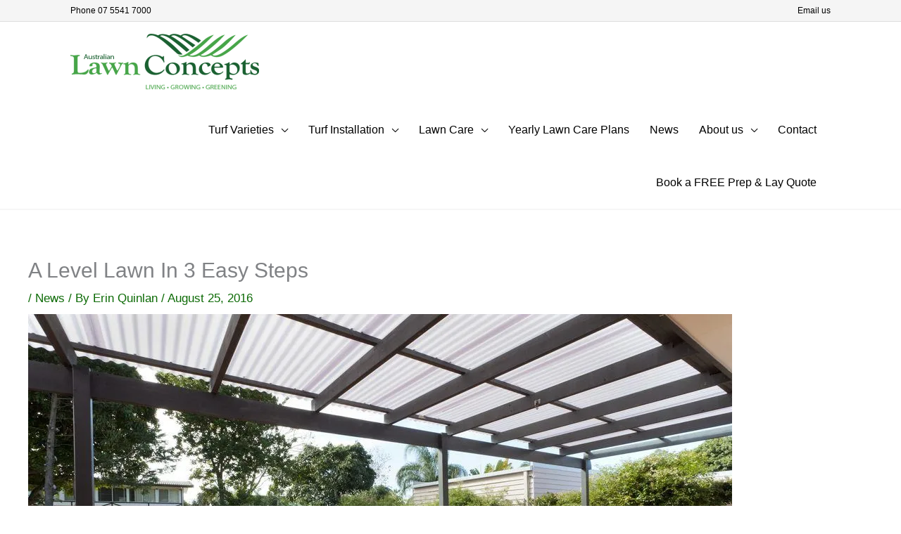

--- FILE ---
content_type: text/html; charset=UTF-8
request_url: https://alcturf.com.au/level-lawn-3-easy-steps/
body_size: 208876
content:
<!DOCTYPE html>
<html lang="en-AU">
<head>
<meta charset="UTF-8">
<meta name="viewport" content="width=device-width, initial-scale=1">
	<link rel="profile" href="https://gmpg.org/xfn/11"> 
	<meta name='robots' content='index, follow, max-image-preview:large, max-snippet:-1, max-video-preview:-1' />
<script>window._wca = window._wca || [];</script>

	<!-- This site is optimized with the Yoast SEO plugin v26.8 - https://yoast.com/product/yoast-seo-wordpress/ -->
	<title>A Level Lawn in 3 Easy Steps | Australian Lawn Concepts</title>
	<meta name="description" content="An uneven lawn can be a hazard, especially when you have kids running around. Take a look at some ways you can manage this and have a beautiful lawn." />
	<link rel="canonical" href="https://alcturf.com.au/level-lawn-3-easy-steps/" />
	<meta property="og:locale" content="en_US" />
	<meta property="og:type" content="article" />
	<meta property="og:title" content="A Level Lawn in 3 Easy Steps | Australian Lawn Concepts" />
	<meta property="og:description" content="An uneven lawn can be a hazard, especially when you have kids running around. Take a look at some ways you can manage this and have a beautiful lawn." />
	<meta property="og:url" content="https://alcturf.com.au/level-lawn-3-easy-steps/" />
	<meta property="og:site_name" content="Australian Lawn Concepts" />
	<meta property="article:publisher" content="https://www.facebook.com/AustralianLawnConcepts/" />
	<meta property="article:published_time" content="2016-08-24T23:10:55+00:00" />
	<meta property="article:modified_time" content="2023-04-04T06:09:42+00:00" />
	<meta property="og:image" content="https://i0.wp.com/alcturf.com.au/wp-content/uploads/2016/08/level-lawn-in-3-easy-steps.jpg?fit=1000%2C667&ssl=1" />
	<meta property="og:image:width" content="1000" />
	<meta property="og:image:height" content="667" />
	<meta property="og:image:type" content="image/jpeg" />
	<meta name="author" content="Erin Quinlan" />
	<meta name="twitter:card" content="summary_large_image" />
	<meta name="twitter:creator" content="@LawnConcepts" />
	<meta name="twitter:site" content="@LawnConcepts" />
	<meta name="twitter:label1" content="Written by" />
	<meta name="twitter:data1" content="Erin Quinlan" />
	<meta name="twitter:label2" content="Est. reading time" />
	<meta name="twitter:data2" content="3 minutes" />
	<script type="application/ld+json" class="yoast-schema-graph">{"@context":"https://schema.org","@graph":[{"@type":"Article","@id":"https://alcturf.com.au/level-lawn-3-easy-steps/#article","isPartOf":{"@id":"https://alcturf.com.au/level-lawn-3-easy-steps/"},"author":{"name":"Erin Quinlan","@id":"https://alcturf.com.au/#/schema/person/1b3bb1c03c7bac4cfc1ff9b7157b0d77"},"headline":"A Level Lawn in 3 Easy Steps","datePublished":"2016-08-24T23:10:55+00:00","dateModified":"2023-04-04T06:09:42+00:00","mainEntityOfPage":{"@id":"https://alcturf.com.au/level-lawn-3-easy-steps/"},"wordCount":649,"publisher":{"@id":"https://alcturf.com.au/#organization"},"image":{"@id":"https://alcturf.com.au/level-lawn-3-easy-steps/#primaryimage"},"thumbnailUrl":"https://i0.wp.com/alcturf.com.au/wp-content/uploads/2016/08/level-lawn-in-3-easy-steps.jpg?fit=1000%2C667&ssl=1","keywords":["grass","lawn","turf brisbane","turf gold coast"],"articleSection":["News"],"inLanguage":"en-AU"},{"@type":"WebPage","@id":"https://alcturf.com.au/level-lawn-3-easy-steps/","url":"https://alcturf.com.au/level-lawn-3-easy-steps/","name":"A Level Lawn in 3 Easy Steps | Australian Lawn Concepts","isPartOf":{"@id":"https://alcturf.com.au/#website"},"primaryImageOfPage":{"@id":"https://alcturf.com.au/level-lawn-3-easy-steps/#primaryimage"},"image":{"@id":"https://alcturf.com.au/level-lawn-3-easy-steps/#primaryimage"},"thumbnailUrl":"https://i0.wp.com/alcturf.com.au/wp-content/uploads/2016/08/level-lawn-in-3-easy-steps.jpg?fit=1000%2C667&ssl=1","datePublished":"2016-08-24T23:10:55+00:00","dateModified":"2023-04-04T06:09:42+00:00","description":"An uneven lawn can be a hazard, especially when you have kids running around. Take a look at some ways you can manage this and have a beautiful lawn.","breadcrumb":{"@id":"https://alcturf.com.au/level-lawn-3-easy-steps/#breadcrumb"},"inLanguage":"en-AU","potentialAction":[{"@type":"ReadAction","target":["https://alcturf.com.au/level-lawn-3-easy-steps/"]}]},{"@type":"ImageObject","inLanguage":"en-AU","@id":"https://alcturf.com.au/level-lawn-3-easy-steps/#primaryimage","url":"https://i0.wp.com/alcturf.com.au/wp-content/uploads/2016/08/level-lawn-in-3-easy-steps.jpg?fit=1000%2C667&ssl=1","contentUrl":"https://i0.wp.com/alcturf.com.au/wp-content/uploads/2016/08/level-lawn-in-3-easy-steps.jpg?fit=1000%2C667&ssl=1","width":1000,"height":667,"caption":"New lawn installation"},{"@type":"BreadcrumbList","@id":"https://alcturf.com.au/level-lawn-3-easy-steps/#breadcrumb","itemListElement":[{"@type":"ListItem","position":1,"name":"Home","item":"https://alcturf.com.au/"},{"@type":"ListItem","position":2,"name":"News","item":"https://alcturf.com.au/news/"},{"@type":"ListItem","position":3,"name":"A Level Lawn in 3 Easy Steps"}]},{"@type":"WebSite","@id":"https://alcturf.com.au/#website","url":"https://alcturf.com.au/","name":"Australian Lawn Concepts","description":"Turf Brisbane, Turf Gold Coast Queensland Australia","publisher":{"@id":"https://alcturf.com.au/#organization"},"potentialAction":[{"@type":"SearchAction","target":{"@type":"EntryPoint","urlTemplate":"https://alcturf.com.au/?s={search_term_string}"},"query-input":{"@type":"PropertyValueSpecification","valueRequired":true,"valueName":"search_term_string"}}],"inLanguage":"en-AU"},{"@type":"Organization","@id":"https://alcturf.com.au/#organization","name":"ALC Turf Australian Lawn Concepts","url":"https://alcturf.com.au/","logo":{"@type":"ImageObject","inLanguage":"en-AU","@id":"https://alcturf.com.au/#/schema/logo/image/","url":"https://i0.wp.com/alcturf.com.au/wp-content/uploads/2025/09/cropped-cropped-Australian-Lawn-Concepts-Turf-Brisbane-Logo-030523-w-1-1.webp?fit=268%2C82&ssl=1","contentUrl":"https://i0.wp.com/alcturf.com.au/wp-content/uploads/2025/09/cropped-cropped-Australian-Lawn-Concepts-Turf-Brisbane-Logo-030523-w-1-1.webp?fit=268%2C82&ssl=1","width":268,"height":82,"caption":"ALC Turf Australian Lawn Concepts"},"image":{"@id":"https://alcturf.com.au/#/schema/logo/image/"},"sameAs":["https://www.facebook.com/AustralianLawnConcepts/","https://x.com/LawnConcepts"]},{"@type":"Person","@id":"https://alcturf.com.au/#/schema/person/1b3bb1c03c7bac4cfc1ff9b7157b0d77","name":"Erin Quinlan","url":"https://alcturf.com.au/author/erin/"}]}</script>
	<!-- / Yoast SEO plugin. -->


<script type='application/javascript'  id='pys-version-script'>console.log('PixelYourSite Free version 11.1.5.2');</script>
<link rel='dns-prefetch' href='//admin.revenuehunt.com' />
<link rel='dns-prefetch' href='//stats.wp.com' />
<link rel='preconnect' href='//i0.wp.com' />
<link rel="alternate" type="application/rss+xml" title="Australian Lawn Concepts &raquo; Feed" href="https://alcturf.com.au/feed/" />
<link rel="alternate" type="application/rss+xml" title="Australian Lawn Concepts &raquo; Comments Feed" href="https://alcturf.com.au/comments/feed/" />
<link rel="alternate" title="oEmbed (JSON)" type="application/json+oembed" href="https://alcturf.com.au/wp-json/oembed/1.0/embed?url=https%3A%2F%2Falcturf.com.au%2Flevel-lawn-3-easy-steps%2F" />
<link rel="alternate" title="oEmbed (XML)" type="text/xml+oembed" href="https://alcturf.com.au/wp-json/oembed/1.0/embed?url=https%3A%2F%2Falcturf.com.au%2Flevel-lawn-3-easy-steps%2F&#038;format=xml" />
<style id='wp-img-auto-sizes-contain-inline-css'>
img:is([sizes=auto i],[sizes^="auto," i]){contain-intrinsic-size:3000px 1500px}
/*# sourceURL=wp-img-auto-sizes-contain-inline-css */
</style>
<style id='cf-frontend-style-inline-css'>
@font-face {
	font-family: 'ProximaNova';
	font-weight: 100;
	font-display: auto;
}
/*# sourceURL=cf-frontend-style-inline-css */
</style>
<link rel='stylesheet' id='astra-theme-css-css' href='https://alcturf.com.au/wp-content/themes/astra/assets/css/minified/style.min.css?ver=4.12.1' media='all' />
<link rel='stylesheet' id='astra-google-fonts-css' href='https://alcturf.com.au/wp-content/astra-local-fonts/astra-local-fonts.css?ver=4.12.1' media='all' />
<link rel='stylesheet' id='astra-theme-dynamic-css' href='https://alcturf.com.au/wp-content/uploads/astra/astra-theme-dynamic-css-post-2728.css?ver=1768508379' media='all' />
<style id='wp-emoji-styles-inline-css'>

	img.wp-smiley, img.emoji {
		display: inline !important;
		border: none !important;
		box-shadow: none !important;
		height: 1em !important;
		width: 1em !important;
		margin: 0 0.07em !important;
		vertical-align: -0.1em !important;
		background: none !important;
		padding: 0 !important;
	}
/*# sourceURL=wp-emoji-styles-inline-css */
</style>
<link rel='stylesheet' id='wp-block-library-css' href='https://alcturf.com.au/wp-includes/css/dist/block-library/style.min.css?ver=6.9' media='all' />
<link rel='stylesheet' id='visualize-style-css' href='https://alcturf.com.au/wp-content/plugins/visualize/style.css?ver=1698483637' media='all' />
<link rel='stylesheet' id='mediaelement-css' href='https://alcturf.com.au/wp-includes/js/mediaelement/mediaelementplayer-legacy.min.css?ver=4.2.17' media='all' />
<link rel='stylesheet' id='wp-mediaelement-css' href='https://alcturf.com.au/wp-includes/js/mediaelement/wp-mediaelement.min.css?ver=6.9' media='all' />
<style id='jetpack-sharing-buttons-style-inline-css'>
.jetpack-sharing-buttons__services-list{display:flex;flex-direction:row;flex-wrap:wrap;gap:0;list-style-type:none;margin:5px;padding:0}.jetpack-sharing-buttons__services-list.has-small-icon-size{font-size:12px}.jetpack-sharing-buttons__services-list.has-normal-icon-size{font-size:16px}.jetpack-sharing-buttons__services-list.has-large-icon-size{font-size:24px}.jetpack-sharing-buttons__services-list.has-huge-icon-size{font-size:36px}@media print{.jetpack-sharing-buttons__services-list{display:none!important}}.editor-styles-wrapper .wp-block-jetpack-sharing-buttons{gap:0;padding-inline-start:0}ul.jetpack-sharing-buttons__services-list.has-background{padding:1.25em 2.375em}
/*# sourceURL=https://alcturf.com.au/wp-content/plugins/jetpack/_inc/blocks/sharing-buttons/view.css */
</style>
<style id='global-styles-inline-css'>
:root{--wp--preset--aspect-ratio--square: 1;--wp--preset--aspect-ratio--4-3: 4/3;--wp--preset--aspect-ratio--3-4: 3/4;--wp--preset--aspect-ratio--3-2: 3/2;--wp--preset--aspect-ratio--2-3: 2/3;--wp--preset--aspect-ratio--16-9: 16/9;--wp--preset--aspect-ratio--9-16: 9/16;--wp--preset--color--black: #000000;--wp--preset--color--cyan-bluish-gray: #abb8c3;--wp--preset--color--white: #ffffff;--wp--preset--color--pale-pink: #f78da7;--wp--preset--color--vivid-red: #cf2e2e;--wp--preset--color--luminous-vivid-orange: #ff6900;--wp--preset--color--luminous-vivid-amber: #fcb900;--wp--preset--color--light-green-cyan: #7bdcb5;--wp--preset--color--vivid-green-cyan: #00d084;--wp--preset--color--pale-cyan-blue: #8ed1fc;--wp--preset--color--vivid-cyan-blue: #0693e3;--wp--preset--color--vivid-purple: #9b51e0;--wp--preset--color--ast-global-color-0: var(--ast-global-color-0);--wp--preset--color--ast-global-color-1: var(--ast-global-color-1);--wp--preset--color--ast-global-color-2: var(--ast-global-color-2);--wp--preset--color--ast-global-color-3: var(--ast-global-color-3);--wp--preset--color--ast-global-color-4: var(--ast-global-color-4);--wp--preset--color--ast-global-color-5: var(--ast-global-color-5);--wp--preset--color--ast-global-color-6: var(--ast-global-color-6);--wp--preset--color--ast-global-color-7: var(--ast-global-color-7);--wp--preset--color--ast-global-color-8: var(--ast-global-color-8);--wp--preset--gradient--vivid-cyan-blue-to-vivid-purple: linear-gradient(135deg,rgb(6,147,227) 0%,rgb(155,81,224) 100%);--wp--preset--gradient--light-green-cyan-to-vivid-green-cyan: linear-gradient(135deg,rgb(122,220,180) 0%,rgb(0,208,130) 100%);--wp--preset--gradient--luminous-vivid-amber-to-luminous-vivid-orange: linear-gradient(135deg,rgb(252,185,0) 0%,rgb(255,105,0) 100%);--wp--preset--gradient--luminous-vivid-orange-to-vivid-red: linear-gradient(135deg,rgb(255,105,0) 0%,rgb(207,46,46) 100%);--wp--preset--gradient--very-light-gray-to-cyan-bluish-gray: linear-gradient(135deg,rgb(238,238,238) 0%,rgb(169,184,195) 100%);--wp--preset--gradient--cool-to-warm-spectrum: linear-gradient(135deg,rgb(74,234,220) 0%,rgb(151,120,209) 20%,rgb(207,42,186) 40%,rgb(238,44,130) 60%,rgb(251,105,98) 80%,rgb(254,248,76) 100%);--wp--preset--gradient--blush-light-purple: linear-gradient(135deg,rgb(255,206,236) 0%,rgb(152,150,240) 100%);--wp--preset--gradient--blush-bordeaux: linear-gradient(135deg,rgb(254,205,165) 0%,rgb(254,45,45) 50%,rgb(107,0,62) 100%);--wp--preset--gradient--luminous-dusk: linear-gradient(135deg,rgb(255,203,112) 0%,rgb(199,81,192) 50%,rgb(65,88,208) 100%);--wp--preset--gradient--pale-ocean: linear-gradient(135deg,rgb(255,245,203) 0%,rgb(182,227,212) 50%,rgb(51,167,181) 100%);--wp--preset--gradient--electric-grass: linear-gradient(135deg,rgb(202,248,128) 0%,rgb(113,206,126) 100%);--wp--preset--gradient--midnight: linear-gradient(135deg,rgb(2,3,129) 0%,rgb(40,116,252) 100%);--wp--preset--font-size--small: 13px;--wp--preset--font-size--medium: 20px;--wp--preset--font-size--large: 36px;--wp--preset--font-size--x-large: 42px;--wp--preset--spacing--20: 0.44rem;--wp--preset--spacing--30: 0.67rem;--wp--preset--spacing--40: 1rem;--wp--preset--spacing--50: 1.5rem;--wp--preset--spacing--60: 2.25rem;--wp--preset--spacing--70: 3.38rem;--wp--preset--spacing--80: 5.06rem;--wp--preset--shadow--natural: 6px 6px 9px rgba(0, 0, 0, 0.2);--wp--preset--shadow--deep: 12px 12px 50px rgba(0, 0, 0, 0.4);--wp--preset--shadow--sharp: 6px 6px 0px rgba(0, 0, 0, 0.2);--wp--preset--shadow--outlined: 6px 6px 0px -3px rgb(255, 255, 255), 6px 6px rgb(0, 0, 0);--wp--preset--shadow--crisp: 6px 6px 0px rgb(0, 0, 0);}:root { --wp--style--global--content-size: var(--wp--custom--ast-content-width-size);--wp--style--global--wide-size: var(--wp--custom--ast-wide-width-size); }:where(body) { margin: 0; }.wp-site-blocks > .alignleft { float: left; margin-right: 2em; }.wp-site-blocks > .alignright { float: right; margin-left: 2em; }.wp-site-blocks > .aligncenter { justify-content: center; margin-left: auto; margin-right: auto; }:where(.wp-site-blocks) > * { margin-block-start: 24px; margin-block-end: 0; }:where(.wp-site-blocks) > :first-child { margin-block-start: 0; }:where(.wp-site-blocks) > :last-child { margin-block-end: 0; }:root { --wp--style--block-gap: 24px; }:root :where(.is-layout-flow) > :first-child{margin-block-start: 0;}:root :where(.is-layout-flow) > :last-child{margin-block-end: 0;}:root :where(.is-layout-flow) > *{margin-block-start: 24px;margin-block-end: 0;}:root :where(.is-layout-constrained) > :first-child{margin-block-start: 0;}:root :where(.is-layout-constrained) > :last-child{margin-block-end: 0;}:root :where(.is-layout-constrained) > *{margin-block-start: 24px;margin-block-end: 0;}:root :where(.is-layout-flex){gap: 24px;}:root :where(.is-layout-grid){gap: 24px;}.is-layout-flow > .alignleft{float: left;margin-inline-start: 0;margin-inline-end: 2em;}.is-layout-flow > .alignright{float: right;margin-inline-start: 2em;margin-inline-end: 0;}.is-layout-flow > .aligncenter{margin-left: auto !important;margin-right: auto !important;}.is-layout-constrained > .alignleft{float: left;margin-inline-start: 0;margin-inline-end: 2em;}.is-layout-constrained > .alignright{float: right;margin-inline-start: 2em;margin-inline-end: 0;}.is-layout-constrained > .aligncenter{margin-left: auto !important;margin-right: auto !important;}.is-layout-constrained > :where(:not(.alignleft):not(.alignright):not(.alignfull)){max-width: var(--wp--style--global--content-size);margin-left: auto !important;margin-right: auto !important;}.is-layout-constrained > .alignwide{max-width: var(--wp--style--global--wide-size);}body .is-layout-flex{display: flex;}.is-layout-flex{flex-wrap: wrap;align-items: center;}.is-layout-flex > :is(*, div){margin: 0;}body .is-layout-grid{display: grid;}.is-layout-grid > :is(*, div){margin: 0;}body{padding-top: 0px;padding-right: 0px;padding-bottom: 0px;padding-left: 0px;}a:where(:not(.wp-element-button)){text-decoration: none;}:root :where(.wp-element-button, .wp-block-button__link){background-color: #32373c;border-width: 0;color: #fff;font-family: inherit;font-size: inherit;font-style: inherit;font-weight: inherit;letter-spacing: inherit;line-height: inherit;padding-top: calc(0.667em + 2px);padding-right: calc(1.333em + 2px);padding-bottom: calc(0.667em + 2px);padding-left: calc(1.333em + 2px);text-decoration: none;text-transform: inherit;}.has-black-color{color: var(--wp--preset--color--black) !important;}.has-cyan-bluish-gray-color{color: var(--wp--preset--color--cyan-bluish-gray) !important;}.has-white-color{color: var(--wp--preset--color--white) !important;}.has-pale-pink-color{color: var(--wp--preset--color--pale-pink) !important;}.has-vivid-red-color{color: var(--wp--preset--color--vivid-red) !important;}.has-luminous-vivid-orange-color{color: var(--wp--preset--color--luminous-vivid-orange) !important;}.has-luminous-vivid-amber-color{color: var(--wp--preset--color--luminous-vivid-amber) !important;}.has-light-green-cyan-color{color: var(--wp--preset--color--light-green-cyan) !important;}.has-vivid-green-cyan-color{color: var(--wp--preset--color--vivid-green-cyan) !important;}.has-pale-cyan-blue-color{color: var(--wp--preset--color--pale-cyan-blue) !important;}.has-vivid-cyan-blue-color{color: var(--wp--preset--color--vivid-cyan-blue) !important;}.has-vivid-purple-color{color: var(--wp--preset--color--vivid-purple) !important;}.has-ast-global-color-0-color{color: var(--wp--preset--color--ast-global-color-0) !important;}.has-ast-global-color-1-color{color: var(--wp--preset--color--ast-global-color-1) !important;}.has-ast-global-color-2-color{color: var(--wp--preset--color--ast-global-color-2) !important;}.has-ast-global-color-3-color{color: var(--wp--preset--color--ast-global-color-3) !important;}.has-ast-global-color-4-color{color: var(--wp--preset--color--ast-global-color-4) !important;}.has-ast-global-color-5-color{color: var(--wp--preset--color--ast-global-color-5) !important;}.has-ast-global-color-6-color{color: var(--wp--preset--color--ast-global-color-6) !important;}.has-ast-global-color-7-color{color: var(--wp--preset--color--ast-global-color-7) !important;}.has-ast-global-color-8-color{color: var(--wp--preset--color--ast-global-color-8) !important;}.has-black-background-color{background-color: var(--wp--preset--color--black) !important;}.has-cyan-bluish-gray-background-color{background-color: var(--wp--preset--color--cyan-bluish-gray) !important;}.has-white-background-color{background-color: var(--wp--preset--color--white) !important;}.has-pale-pink-background-color{background-color: var(--wp--preset--color--pale-pink) !important;}.has-vivid-red-background-color{background-color: var(--wp--preset--color--vivid-red) !important;}.has-luminous-vivid-orange-background-color{background-color: var(--wp--preset--color--luminous-vivid-orange) !important;}.has-luminous-vivid-amber-background-color{background-color: var(--wp--preset--color--luminous-vivid-amber) !important;}.has-light-green-cyan-background-color{background-color: var(--wp--preset--color--light-green-cyan) !important;}.has-vivid-green-cyan-background-color{background-color: var(--wp--preset--color--vivid-green-cyan) !important;}.has-pale-cyan-blue-background-color{background-color: var(--wp--preset--color--pale-cyan-blue) !important;}.has-vivid-cyan-blue-background-color{background-color: var(--wp--preset--color--vivid-cyan-blue) !important;}.has-vivid-purple-background-color{background-color: var(--wp--preset--color--vivid-purple) !important;}.has-ast-global-color-0-background-color{background-color: var(--wp--preset--color--ast-global-color-0) !important;}.has-ast-global-color-1-background-color{background-color: var(--wp--preset--color--ast-global-color-1) !important;}.has-ast-global-color-2-background-color{background-color: var(--wp--preset--color--ast-global-color-2) !important;}.has-ast-global-color-3-background-color{background-color: var(--wp--preset--color--ast-global-color-3) !important;}.has-ast-global-color-4-background-color{background-color: var(--wp--preset--color--ast-global-color-4) !important;}.has-ast-global-color-5-background-color{background-color: var(--wp--preset--color--ast-global-color-5) !important;}.has-ast-global-color-6-background-color{background-color: var(--wp--preset--color--ast-global-color-6) !important;}.has-ast-global-color-7-background-color{background-color: var(--wp--preset--color--ast-global-color-7) !important;}.has-ast-global-color-8-background-color{background-color: var(--wp--preset--color--ast-global-color-8) !important;}.has-black-border-color{border-color: var(--wp--preset--color--black) !important;}.has-cyan-bluish-gray-border-color{border-color: var(--wp--preset--color--cyan-bluish-gray) !important;}.has-white-border-color{border-color: var(--wp--preset--color--white) !important;}.has-pale-pink-border-color{border-color: var(--wp--preset--color--pale-pink) !important;}.has-vivid-red-border-color{border-color: var(--wp--preset--color--vivid-red) !important;}.has-luminous-vivid-orange-border-color{border-color: var(--wp--preset--color--luminous-vivid-orange) !important;}.has-luminous-vivid-amber-border-color{border-color: var(--wp--preset--color--luminous-vivid-amber) !important;}.has-light-green-cyan-border-color{border-color: var(--wp--preset--color--light-green-cyan) !important;}.has-vivid-green-cyan-border-color{border-color: var(--wp--preset--color--vivid-green-cyan) !important;}.has-pale-cyan-blue-border-color{border-color: var(--wp--preset--color--pale-cyan-blue) !important;}.has-vivid-cyan-blue-border-color{border-color: var(--wp--preset--color--vivid-cyan-blue) !important;}.has-vivid-purple-border-color{border-color: var(--wp--preset--color--vivid-purple) !important;}.has-ast-global-color-0-border-color{border-color: var(--wp--preset--color--ast-global-color-0) !important;}.has-ast-global-color-1-border-color{border-color: var(--wp--preset--color--ast-global-color-1) !important;}.has-ast-global-color-2-border-color{border-color: var(--wp--preset--color--ast-global-color-2) !important;}.has-ast-global-color-3-border-color{border-color: var(--wp--preset--color--ast-global-color-3) !important;}.has-ast-global-color-4-border-color{border-color: var(--wp--preset--color--ast-global-color-4) !important;}.has-ast-global-color-5-border-color{border-color: var(--wp--preset--color--ast-global-color-5) !important;}.has-ast-global-color-6-border-color{border-color: var(--wp--preset--color--ast-global-color-6) !important;}.has-ast-global-color-7-border-color{border-color: var(--wp--preset--color--ast-global-color-7) !important;}.has-ast-global-color-8-border-color{border-color: var(--wp--preset--color--ast-global-color-8) !important;}.has-vivid-cyan-blue-to-vivid-purple-gradient-background{background: var(--wp--preset--gradient--vivid-cyan-blue-to-vivid-purple) !important;}.has-light-green-cyan-to-vivid-green-cyan-gradient-background{background: var(--wp--preset--gradient--light-green-cyan-to-vivid-green-cyan) !important;}.has-luminous-vivid-amber-to-luminous-vivid-orange-gradient-background{background: var(--wp--preset--gradient--luminous-vivid-amber-to-luminous-vivid-orange) !important;}.has-luminous-vivid-orange-to-vivid-red-gradient-background{background: var(--wp--preset--gradient--luminous-vivid-orange-to-vivid-red) !important;}.has-very-light-gray-to-cyan-bluish-gray-gradient-background{background: var(--wp--preset--gradient--very-light-gray-to-cyan-bluish-gray) !important;}.has-cool-to-warm-spectrum-gradient-background{background: var(--wp--preset--gradient--cool-to-warm-spectrum) !important;}.has-blush-light-purple-gradient-background{background: var(--wp--preset--gradient--blush-light-purple) !important;}.has-blush-bordeaux-gradient-background{background: var(--wp--preset--gradient--blush-bordeaux) !important;}.has-luminous-dusk-gradient-background{background: var(--wp--preset--gradient--luminous-dusk) !important;}.has-pale-ocean-gradient-background{background: var(--wp--preset--gradient--pale-ocean) !important;}.has-electric-grass-gradient-background{background: var(--wp--preset--gradient--electric-grass) !important;}.has-midnight-gradient-background{background: var(--wp--preset--gradient--midnight) !important;}.has-small-font-size{font-size: var(--wp--preset--font-size--small) !important;}.has-medium-font-size{font-size: var(--wp--preset--font-size--medium) !important;}.has-large-font-size{font-size: var(--wp--preset--font-size--large) !important;}.has-x-large-font-size{font-size: var(--wp--preset--font-size--x-large) !important;}
:root :where(.wp-block-pullquote){font-size: 1.5em;line-height: 1.6;}
/*# sourceURL=global-styles-inline-css */
</style>
<link rel='stylesheet' id='wpa-css-css' href='https://alcturf.com.au/wp-content/plugins/honeypot/includes/css/wpa.css?ver=2.3.04' media='all' />
<link rel='stylesheet' id='woocommerce-layout-css' href='https://alcturf.com.au/wp-content/themes/astra/assets/css/minified/compatibility/woocommerce/woocommerce-layout.min.css?ver=4.12.1' media='all' />
<style id='woocommerce-layout-inline-css'>

	.infinite-scroll .woocommerce-pagination {
		display: none;
	}
/*# sourceURL=woocommerce-layout-inline-css */
</style>
<link rel='stylesheet' id='woocommerce-smallscreen-css' href='https://alcturf.com.au/wp-content/themes/astra/assets/css/minified/compatibility/woocommerce/woocommerce-smallscreen.min.css?ver=4.12.1' media='only screen and (max-width: 921px)' />
<link rel='stylesheet' id='woocommerce-general-css' href='https://alcturf.com.au/wp-content/themes/astra/assets/css/minified/compatibility/woocommerce/woocommerce.min.css?ver=4.12.1' media='all' />
<style id='woocommerce-general-inline-css'>

					.woocommerce-js a.button, .woocommerce button.button, .woocommerce input.button, .woocommerce #respond input#submit {
						font-size: 100%;
						line-height: 1;
						text-decoration: none;
						overflow: visible;
						padding: 0.5em 0.75em;
						font-weight: 700;
						border-radius: 3px;
						color: $secondarytext;
						background-color: $secondary;
						border: 0;
					}
					.woocommerce-js a.button:hover, .woocommerce button.button:hover, .woocommerce input.button:hover, .woocommerce #respond input#submit:hover {
						background-color: #dad8da;
						background-image: none;
						color: #515151;
					}
				#customer_details h3:not(.elementor-widget-woocommerce-checkout-page h3){font-size:1.2rem;padding:20px 0 14px;margin:0 0 20px;border-bottom:1px solid var(--ast-border-color);font-weight:700;}form #order_review_heading:not(.elementor-widget-woocommerce-checkout-page #order_review_heading){border-width:2px 2px 0 2px;border-style:solid;font-size:1.2rem;margin:0;padding:1.5em 1.5em 1em;border-color:var(--ast-border-color);font-weight:700;}.woocommerce-Address h3, .cart-collaterals h2{font-size:1.2rem;padding:.7em 1em;}.woocommerce-cart .cart-collaterals .cart_totals>h2{font-weight:700;}form #order_review:not(.elementor-widget-woocommerce-checkout-page #order_review){padding:0 2em;border-width:0 2px 2px;border-style:solid;border-color:var(--ast-border-color);}ul#shipping_method li:not(.elementor-widget-woocommerce-cart #shipping_method li){margin:0;padding:0.25em 0 0.25em 22px;text-indent:-22px;list-style:none outside;}.woocommerce span.onsale, .wc-block-grid__product .wc-block-grid__product-onsale{background-color:#065e10;color:#ffffff;}.woocommerce-message, .woocommerce-info{border-top-color:#0c6a05;}.woocommerce-message::before,.woocommerce-info::before{color:#0c6a05;}.woocommerce ul.products li.product .price, .woocommerce div.product p.price, .woocommerce div.product span.price, .widget_layered_nav_filters ul li.chosen a, .woocommerce-page ul.products li.product .ast-woo-product-category, .wc-layered-nav-rating a{color:#3a3a3a;}.woocommerce nav.woocommerce-pagination ul,.woocommerce nav.woocommerce-pagination ul li{border-color:#0c6a05;}.woocommerce nav.woocommerce-pagination ul li a:focus, .woocommerce nav.woocommerce-pagination ul li a:hover, .woocommerce nav.woocommerce-pagination ul li span.current{background:#0c6a05;color:var(--ast-global-color-5);}.woocommerce-MyAccount-navigation-link.is-active a{color:#3a3a3a;}.woocommerce .widget_price_filter .ui-slider .ui-slider-range, .woocommerce .widget_price_filter .ui-slider .ui-slider-handle{background-color:#0c6a05;}.woocommerce .star-rating, .woocommerce .comment-form-rating .stars a, .woocommerce .star-rating::before{color:var(--ast-global-color-3);}.woocommerce div.product .woocommerce-tabs ul.tabs li.active:before,  .woocommerce div.ast-product-tabs-layout-vertical .woocommerce-tabs ul.tabs li:hover::before{background:#0c6a05;}.ast-site-header-cart a{color:#3a3a3a;}.ast-site-header-cart a:focus, .ast-site-header-cart a:hover, .ast-site-header-cart .current-menu-item a{color:#0c6a05;}.ast-cart-menu-wrap .count, .ast-cart-menu-wrap .count:after{border-color:#0c6a05;color:#0c6a05;}.ast-cart-menu-wrap:hover .count{color:#ffffff;background-color:#0c6a05;}.ast-site-header-cart .widget_shopping_cart .total .woocommerce-Price-amount{color:#0c6a05;}.woocommerce a.remove:hover, .ast-woocommerce-cart-menu .main-header-menu .woocommerce-custom-menu-item .menu-item:hover > .menu-link.remove:hover{color:#0c6a05;border-color:#0c6a05;background-color:#ffffff;}.ast-site-header-cart .widget_shopping_cart .buttons .button.checkout, .woocommerce .widget_shopping_cart .woocommerce-mini-cart__buttons .checkout.wc-forward{color:var(--ast-global-color-5);border-color:#0d5da3;background-color:#0d5da3;}.site-header .ast-site-header-cart-data .button.wc-forward, .site-header .ast-site-header-cart-data .button.wc-forward:hover{color:var(--ast-global-color-5);}.below-header-user-select .ast-site-header-cart .widget, .ast-above-header-section .ast-site-header-cart .widget a, .below-header-user-select .ast-site-header-cart .widget_shopping_cart a{color:#3a3a3a;}.below-header-user-select .ast-site-header-cart .widget_shopping_cart a:hover, .ast-above-header-section .ast-site-header-cart .widget_shopping_cart a:hover, .below-header-user-select .ast-site-header-cart .widget_shopping_cart a.remove:hover, .ast-above-header-section .ast-site-header-cart .widget_shopping_cart a.remove:hover{color:#0c6a05;}.woocommerce .woocommerce-cart-form button[name="update_cart"]:disabled{color:var(--ast-global-color-5);}.woocommerce #content table.cart .button[name="apply_coupon"], .woocommerce-page #content table.cart .button[name="apply_coupon"]{padding:10px 40px;}.woocommerce table.cart td.actions .button, .woocommerce #content table.cart td.actions .button, .woocommerce-page table.cart td.actions .button, .woocommerce-page #content table.cart td.actions .button{line-height:1;border-width:1px;border-style:solid;}.woocommerce ul.products li.product .button, .woocommerce-page ul.products li.product .button{line-height:1.3;}.woocommerce-js a.button, .woocommerce button.button, .woocommerce .woocommerce-message a.button, .woocommerce #respond input#submit.alt, .woocommerce-js a.button.alt, .woocommerce button.button.alt, .woocommerce input.button.alt, .woocommerce input.button,.woocommerce input.button:disabled, .woocommerce input.button:disabled[disabled], .woocommerce input.button:disabled:hover, .woocommerce input.button:disabled[disabled]:hover, .woocommerce #respond input#submit, .woocommerce button.button.alt.disabled, .wc-block-grid__products .wc-block-grid__product .wp-block-button__link, .wc-block-grid__product-onsale{color:var(--ast-global-color-5);border-color:#0f68b6;background-color:#0f68b6;}.woocommerce-js a.button:hover, .woocommerce button.button:hover, .woocommerce .woocommerce-message a.button:hover,.woocommerce #respond input#submit:hover,.woocommerce #respond input#submit.alt:hover, .woocommerce-js a.button.alt:hover, .woocommerce button.button.alt:hover, .woocommerce input.button.alt:hover, .woocommerce input.button:hover, .woocommerce button.button.alt.disabled:hover, .wc-block-grid__products .wc-block-grid__product .wp-block-button__link:hover{color:var(--ast-global-color-5);border-color:#0d5da3;background-color:#0d5da3;}.woocommerce-js a.button, .woocommerce button.button, .woocommerce .woocommerce-message a.button, .woocommerce #respond input#submit.alt, .woocommerce-js a.button.alt, .woocommerce button.button.alt, .woocommerce input.button.alt, .woocommerce input.button,.woocommerce-cart table.cart td.actions .button, .woocommerce form.checkout_coupon .button, .woocommerce #respond input#submit, .wc-block-grid__products .wc-block-grid__product .wp-block-button__link{border-top-left-radius:3px;border-top-right-radius:3px;border-bottom-right-radius:3px;border-bottom-left-radius:3px;padding-top:10px;padding-right:20px;padding-bottom:10px;padding-left:20px;}.woocommerce ul.products li.product a, .woocommerce-js a.button:hover, .woocommerce button.button:hover, .woocommerce input.button:hover, .woocommerce #respond input#submit:hover{text-decoration:none;}.woocommerce .up-sells h2, .woocommerce .related.products h2, .woocommerce .woocommerce-tabs h2{font-size:1.5rem;}.woocommerce h2, .woocommerce-account h2{font-size:1.625rem;}.woocommerce ul.product-categories > li ul li:before{content:"\e900";padding:0 5px 0 5px;display:inline-block;font-family:Astra;transform:rotate(-90deg);font-size:0.7rem;}.ast-site-header-cart i.astra-icon:before{font-family:Astra;}.ast-icon-shopping-cart:before{content:"\f07a";}.ast-icon-shopping-bag:before{content:"\f290";}.ast-icon-shopping-basket:before{content:"\f291";}.ast-icon-shopping-cart svg{height:.82em;}.ast-icon-shopping-bag svg{height:1em;width:1em;}.ast-icon-shopping-basket svg{height:1.15em;width:1.2em;}.ast-site-header-cart.ast-menu-cart-outline .ast-addon-cart-wrap, .ast-site-header-cart.ast-menu-cart-fill .ast-addon-cart-wrap {line-height:1;}.ast-site-header-cart.ast-menu-cart-fill i.astra-icon{ font-size:1.1em;}li.woocommerce-custom-menu-item .ast-site-header-cart i.astra-icon:after{ padding-left:2px;}.ast-hfb-header .ast-addon-cart-wrap{ padding:0.4em;}.ast-header-break-point.ast-header-custom-item-outside .ast-woo-header-cart-info-wrap{ display:none;}.ast-site-header-cart i.astra-icon:after{ background:#065e10;}@media (min-width:545px) and (max-width:921px){.woocommerce.tablet-columns-6 ul.products li.product, .woocommerce-page.tablet-columns-6 ul.products li.product{width:calc(16.66% - 16.66px);}.woocommerce.tablet-columns-5 ul.products li.product, .woocommerce-page.tablet-columns-5 ul.products li.product{width:calc(20% - 16px);}.woocommerce.tablet-columns-4 ul.products li.product, .woocommerce-page.tablet-columns-4 ul.products li.product{width:calc(25% - 15px);}.woocommerce.tablet-columns-3 ul.products li.product, .woocommerce-page.tablet-columns-3 ul.products li.product{width:calc(33.33% - 14px);}.woocommerce.tablet-columns-2 ul.products li.product, .woocommerce-page.tablet-columns-2 ul.products li.product{width:calc(50% - 10px);}.woocommerce.tablet-columns-1 ul.products li.product, .woocommerce-page.tablet-columns-1 ul.products li.product{width:100%;}.woocommerce div.product .related.products ul.products li.product{width:calc(33.33% - 14px);}}@media (min-width:545px) and (max-width:921px){.woocommerce[class*="columns-"].columns-3 > ul.products li.product, .woocommerce[class*="columns-"].columns-4 > ul.products li.product, .woocommerce[class*="columns-"].columns-5 > ul.products li.product, .woocommerce[class*="columns-"].columns-6 > ul.products li.product{width:calc(33.33% - 14px);margin-right:20px;}.woocommerce[class*="columns-"].columns-3 > ul.products li.product:nth-child(3n), .woocommerce[class*="columns-"].columns-4 > ul.products li.product:nth-child(3n), .woocommerce[class*="columns-"].columns-5 > ul.products li.product:nth-child(3n), .woocommerce[class*="columns-"].columns-6 > ul.products li.product:nth-child(3n){margin-right:0;clear:right;}.woocommerce[class*="columns-"].columns-3 > ul.products li.product:nth-child(3n+1), .woocommerce[class*="columns-"].columns-4 > ul.products li.product:nth-child(3n+1), .woocommerce[class*="columns-"].columns-5 > ul.products li.product:nth-child(3n+1), .woocommerce[class*="columns-"].columns-6 > ul.products li.product:nth-child(3n+1){clear:left;}.woocommerce[class*="columns-"] ul.products li.product:nth-child(n), .woocommerce-page[class*="columns-"] ul.products li.product:nth-child(n){margin-right:20px;clear:none;}.woocommerce.tablet-columns-2 ul.products li.product:nth-child(2n), .woocommerce-page.tablet-columns-2 ul.products li.product:nth-child(2n), .woocommerce.tablet-columns-3 ul.products li.product:nth-child(3n), .woocommerce-page.tablet-columns-3 ul.products li.product:nth-child(3n), .woocommerce.tablet-columns-4 ul.products li.product:nth-child(4n), .woocommerce-page.tablet-columns-4 ul.products li.product:nth-child(4n), .woocommerce.tablet-columns-5 ul.products li.product:nth-child(5n), .woocommerce-page.tablet-columns-5 ul.products li.product:nth-child(5n), .woocommerce.tablet-columns-6 ul.products li.product:nth-child(6n), .woocommerce-page.tablet-columns-6 ul.products li.product:nth-child(6n){margin-right:0;clear:right;}.woocommerce.tablet-columns-2 ul.products li.product:nth-child(2n+1), .woocommerce-page.tablet-columns-2 ul.products li.product:nth-child(2n+1), .woocommerce.tablet-columns-3 ul.products li.product:nth-child(3n+1), .woocommerce-page.tablet-columns-3 ul.products li.product:nth-child(3n+1), .woocommerce.tablet-columns-4 ul.products li.product:nth-child(4n+1), .woocommerce-page.tablet-columns-4 ul.products li.product:nth-child(4n+1), .woocommerce.tablet-columns-5 ul.products li.product:nth-child(5n+1), .woocommerce-page.tablet-columns-5 ul.products li.product:nth-child(5n+1), .woocommerce.tablet-columns-6 ul.products li.product:nth-child(6n+1), .woocommerce-page.tablet-columns-6 ul.products li.product:nth-child(6n+1){clear:left;}.woocommerce div.product .related.products ul.products li.product:nth-child(3n), .woocommerce-page.tablet-columns-1 .site-main ul.products li.product{margin-right:0;clear:right;}.woocommerce div.product .related.products ul.products li.product:nth-child(3n+1){clear:left;}}@media (min-width:922px){.woocommerce form.checkout_coupon{width:50%;}.woocommerce #reviews #comments{float:left;}.woocommerce #reviews #review_form_wrapper{float:right;}}@media (max-width:921px){.ast-header-break-point.ast-woocommerce-cart-menu .header-main-layout-1.ast-mobile-header-stack.ast-no-menu-items .ast-site-header-cart, .ast-header-break-point.ast-woocommerce-cart-menu .header-main-layout-3.ast-mobile-header-stack.ast-no-menu-items .ast-site-header-cart{padding-right:0;padding-left:0;}.ast-header-break-point.ast-woocommerce-cart-menu .header-main-layout-1.ast-mobile-header-stack .main-header-bar{text-align:center;}.ast-header-break-point.ast-woocommerce-cart-menu .header-main-layout-1.ast-mobile-header-stack .ast-site-header-cart, .ast-header-break-point.ast-woocommerce-cart-menu .header-main-layout-1.ast-mobile-header-stack .ast-mobile-menu-buttons{display:inline-block;}.ast-header-break-point.ast-woocommerce-cart-menu .header-main-layout-2.ast-mobile-header-inline .site-branding{flex:auto;}.ast-header-break-point.ast-woocommerce-cart-menu .header-main-layout-3.ast-mobile-header-stack .site-branding{flex:0 0 100%;}.ast-header-break-point.ast-woocommerce-cart-menu .header-main-layout-3.ast-mobile-header-stack .main-header-container{display:flex;justify-content:center;}.woocommerce-cart .woocommerce-shipping-calculator .button{width:100%;}.woocommerce div.product div.images, .woocommerce div.product div.summary, .woocommerce #content div.product div.images, .woocommerce #content div.product div.summary, .woocommerce-page div.product div.images, .woocommerce-page div.product div.summary, .woocommerce-page #content div.product div.images, .woocommerce-page #content div.product div.summary{float:none;width:100%;}.woocommerce-cart table.cart td.actions .ast-return-to-shop{display:block;text-align:center;margin-top:1em;}}@media (max-width:544px){.ast-separate-container .ast-woocommerce-container{padding:.54em 1em 1.33333em;}.woocommerce-message, .woocommerce-error, .woocommerce-info{display:flex;flex-wrap:wrap;}.woocommerce-message a.button, .woocommerce-error a.button, .woocommerce-info a.button{order:1;margin-top:.5em;}.woocommerce .woocommerce-ordering, .woocommerce-page .woocommerce-ordering{float:none;margin-bottom:2em;}.woocommerce table.cart td.actions .button, .woocommerce #content table.cart td.actions .button, .woocommerce-page table.cart td.actions .button, .woocommerce-page #content table.cart td.actions .button{padding-left:1em;padding-right:1em;}.woocommerce #content table.cart .button, .woocommerce-page #content table.cart .button{width:100%;}.woocommerce #content table.cart td.actions .coupon, .woocommerce-page #content table.cart td.actions .coupon{float:none;}.woocommerce #content table.cart td.actions .coupon .button, .woocommerce-page #content table.cart td.actions .coupon .button{flex:1;}.woocommerce #content div.product .woocommerce-tabs ul.tabs li a, .woocommerce-page #content div.product .woocommerce-tabs ul.tabs li a{display:block;}.woocommerce ul.products a.button, .woocommerce-page ul.products a.button{padding:0.5em 0.75em;}.woocommerce div.product .related.products ul.products li.product, .woocommerce.mobile-columns-2 ul.products li.product, .woocommerce-page.mobile-columns-2 ul.products li.product{width:calc(50% - 10px);}.woocommerce.mobile-columns-6 ul.products li.product, .woocommerce-page.mobile-columns-6 ul.products li.product{width:calc(16.66% - 16.66px);}.woocommerce.mobile-columns-5 ul.products li.product, .woocommerce-page.mobile-columns-5 ul.products li.product{width:calc(20% - 16px);}.woocommerce.mobile-columns-4 ul.products li.product, .woocommerce-page.mobile-columns-4 ul.products li.product{width:calc(25% - 15px);}.woocommerce.mobile-columns-3 ul.products li.product, .woocommerce-page.mobile-columns-3 ul.products li.product{width:calc(33.33% - 14px);}.woocommerce.mobile-columns-1 ul.products li.product, .woocommerce-page.mobile-columns-1 ul.products li.product{width:100%;}}@media (max-width:544px){.woocommerce ul.products a.button.loading::after, .woocommerce-page ul.products a.button.loading::after{display:inline-block;margin-left:5px;position:initial;}.woocommerce.mobile-columns-1 .site-main ul.products li.product:nth-child(n), .woocommerce-page.mobile-columns-1 .site-main ul.products li.product:nth-child(n){margin-right:0;}.woocommerce #content div.product .woocommerce-tabs ul.tabs li, .woocommerce-page #content div.product .woocommerce-tabs ul.tabs li{display:block;margin-right:0;}.woocommerce[class*="columns-"].columns-3 > ul.products li.product, .woocommerce[class*="columns-"].columns-4 > ul.products li.product, .woocommerce[class*="columns-"].columns-5 > ul.products li.product, .woocommerce[class*="columns-"].columns-6 > ul.products li.product{width:calc(50% - 10px);margin-right:20px;}.woocommerce[class*="columns-"] ul.products li.product:nth-child(n), .woocommerce-page[class*="columns-"] ul.products li.product:nth-child(n){margin-right:20px;clear:none;}.woocommerce-page[class*=columns-].columns-3>ul.products li.product:nth-child(2n), .woocommerce-page[class*=columns-].columns-4>ul.products li.product:nth-child(2n), .woocommerce-page[class*=columns-].columns-5>ul.products li.product:nth-child(2n), .woocommerce-page[class*=columns-].columns-6>ul.products li.product:nth-child(2n), .woocommerce[class*=columns-].columns-3>ul.products li.product:nth-child(2n), .woocommerce[class*=columns-].columns-4>ul.products li.product:nth-child(2n), .woocommerce[class*=columns-].columns-5>ul.products li.product:nth-child(2n), .woocommerce[class*=columns-].columns-6>ul.products li.product:nth-child(2n){margin-right:0;clear:right;}.woocommerce[class*="columns-"].columns-3 > ul.products li.product:nth-child(2n+1), .woocommerce[class*="columns-"].columns-4 > ul.products li.product:nth-child(2n+1), .woocommerce[class*="columns-"].columns-5 > ul.products li.product:nth-child(2n+1), .woocommerce[class*="columns-"].columns-6 > ul.products li.product:nth-child(2n+1){clear:left;}.woocommerce-page[class*=columns-] ul.products li.product:nth-child(n), .woocommerce[class*=columns-] ul.products li.product:nth-child(n){margin-right:20px;clear:none;}.woocommerce.mobile-columns-6 ul.products li.product:nth-child(6n), .woocommerce-page.mobile-columns-6 ul.products li.product:nth-child(6n), .woocommerce.mobile-columns-5 ul.products li.product:nth-child(5n), .woocommerce-page.mobile-columns-5 ul.products li.product:nth-child(5n), .woocommerce.mobile-columns-4 ul.products li.product:nth-child(4n), .woocommerce-page.mobile-columns-4 ul.products li.product:nth-child(4n), .woocommerce.mobile-columns-3 ul.products li.product:nth-child(3n), .woocommerce-page.mobile-columns-3 ul.products li.product:nth-child(3n), .woocommerce.mobile-columns-2 ul.products li.product:nth-child(2n), .woocommerce-page.mobile-columns-2 ul.products li.product:nth-child(2n), .woocommerce div.product .related.products ul.products li.product:nth-child(2n){margin-right:0;clear:right;}.woocommerce.mobile-columns-6 ul.products li.product:nth-child(6n+1), .woocommerce-page.mobile-columns-6 ul.products li.product:nth-child(6n+1), .woocommerce.mobile-columns-5 ul.products li.product:nth-child(5n+1), .woocommerce-page.mobile-columns-5 ul.products li.product:nth-child(5n+1), .woocommerce.mobile-columns-4 ul.products li.product:nth-child(4n+1), .woocommerce-page.mobile-columns-4 ul.products li.product:nth-child(4n+1), .woocommerce.mobile-columns-3 ul.products li.product:nth-child(3n+1), .woocommerce-page.mobile-columns-3 ul.products li.product:nth-child(3n+1), .woocommerce.mobile-columns-2 ul.products li.product:nth-child(2n+1), .woocommerce-page.mobile-columns-2 ul.products li.product:nth-child(2n+1), .woocommerce div.product .related.products ul.products li.product:nth-child(2n+1){clear:left;}}@media (min-width:922px){.ast-woo-shop-archive .site-content > .ast-container{max-width:1240px;}}@media (min-width:922px){.woocommerce #content .ast-woocommerce-container div.product div.images, .woocommerce .ast-woocommerce-container div.product div.images, .woocommerce-page #content .ast-woocommerce-container div.product div.images, .woocommerce-page .ast-woocommerce-container div.product div.images{width:50%;}.woocommerce #content .ast-woocommerce-container div.product div.summary, .woocommerce .ast-woocommerce-container div.product div.summary, .woocommerce-page #content .ast-woocommerce-container div.product div.summary, .woocommerce-page .ast-woocommerce-container div.product div.summary{width:46%;}.woocommerce.woocommerce-checkout form #customer_details.col2-set .col-1, .woocommerce.woocommerce-checkout form #customer_details.col2-set .col-2, .woocommerce-page.woocommerce-checkout form #customer_details.col2-set .col-1, .woocommerce-page.woocommerce-checkout form #customer_details.col2-set .col-2{float:none;width:auto;}}.woocommerce-js a.button , .woocommerce button.button.alt ,.woocommerce-page table.cart td.actions .button, .woocommerce-page #content table.cart td.actions .button , .woocommerce-js a.button.alt ,.woocommerce .woocommerce-message a.button , .ast-site-header-cart .widget_shopping_cart .buttons .button.checkout, .woocommerce button.button.alt.disabled , .wc-block-grid__products .wc-block-grid__product .wp-block-button__link {border:solid;border-top-width:0px;border-right-width:0px;border-left-width:0px;border-bottom-width:0px;border-color:#0f68b6;}.woocommerce-js a.button:hover , .woocommerce button.button.alt:hover , .woocommerce-page table.cart td.actions .button:hover, .woocommerce-page #content table.cart td.actions .button:hover, .woocommerce-js a.button.alt:hover ,.woocommerce .woocommerce-message a.button:hover , .ast-site-header-cart .widget_shopping_cart .buttons .button.checkout:hover , .woocommerce button.button.alt.disabled:hover , .wc-block-grid__products .wc-block-grid__product .wp-block-button__link:hover{border-color:#0d5da3;}.widget_product_search button{flex:0 0 auto;padding:10px 20px;}@media (min-width:922px){.woocommerce.woocommerce-checkout form #customer_details.col2-set, .woocommerce-page.woocommerce-checkout form #customer_details.col2-set{width:55%;float:left;margin-right:4.347826087%;}.woocommerce.woocommerce-checkout form #order_review, .woocommerce.woocommerce-checkout form #order_review_heading, .woocommerce-page.woocommerce-checkout form #order_review, .woocommerce-page.woocommerce-checkout form #order_review_heading{width:40%;float:right;margin-right:0;clear:right;}}select, .select2-container .select2-selection--single{background-image:url("data:image/svg+xml,%3Csvg class='ast-arrow-svg' xmlns='http://www.w3.org/2000/svg' xmlns:xlink='http://www.w3.org/1999/xlink' version='1.1' x='0px' y='0px' width='26px' height='16.043px' fill='%234B4F58' viewBox='57 35.171 26 16.043' enable-background='new 57 35.171 26 16.043' xml:space='preserve' %3E%3Cpath d='M57.5,38.193l12.5,12.5l12.5-12.5l-2.5-2.5l-10,10l-10-10L57.5,38.193z'%3E%3C/path%3E%3C/svg%3E");background-size:.8em;background-repeat:no-repeat;background-position-x:calc( 100% - 10px );background-position-y:center;-webkit-appearance:none;-moz-appearance:none;padding-right:2em;}
					.woocommerce-js .quantity {
						display: inline-flex;
					}

					/* Quantity Plus Minus Button - Placeholder for CLS. */
					.woocommerce .quantity .ast-qty-placeholder {
						cursor: not-allowed;
					}

					.woocommerce-js .quantity + .button.single_add_to_cart_button {
						margin-left: unset;
					}

					.woocommerce-js .quantity .qty {
						width: 2.631em;
						margin-left: 38px;
					}

					.woocommerce-js .quantity .minus,
					.woocommerce-js .quantity .plus {
						width: 38px;
						display: flex;
						justify-content: center;
						background-color: transparent;
						border: 1px solid var(--ast-border-color);
						color: var(--ast-global-color-3);
						align-items: center;
						outline: 0;
						font-weight: 400;
						z-index: 3;
						position: relative;
					}

					.woocommerce-js .quantity .minus {
						border-right-width: 0;
						margin-right: -38px;
					}

					.woocommerce-js .quantity .plus {
						border-left-width: 0;
						margin-right: 6px;
					}

					.woocommerce-js input[type=number] {
						max-width: 58px;
						min-height: 36px;
					}

					.woocommerce-js input[type=number].qty::-webkit-inner-spin-button, .woocommerce input[type=number].qty::-webkit-outer-spin-button {
						-webkit-appearance: none;
					}

					.woocommerce-js input[type=number].qty {
						-webkit-appearance: none;
						-moz-appearance: textfield;
					}

				
						.woocommerce ul.products li.product.desktop-align-left, .woocommerce-page ul.products li.product.desktop-align-left {
							text-align: left;
						}
						.woocommerce ul.products li.product.desktop-align-left .star-rating,
						.woocommerce ul.products li.product.desktop-align-left .button,
						.woocommerce-page ul.products li.product.desktop-align-left .star-rating,
						.woocommerce-page ul.products li.product.desktop-align-left .button {
							margin-left: 0;
							margin-right: 0;
						}
					@media(max-width: 921px){
						.woocommerce ul.products li.product.tablet-align-left, .woocommerce-page ul.products li.product.tablet-align-left {
							text-align: left;
						}
						.woocommerce ul.products li.product.tablet-align-left .star-rating,
						.woocommerce ul.products li.product.tablet-align-left .button,
						.woocommerce-page ul.products li.product.tablet-align-left .star-rating,
						.woocommerce-page ul.products li.product.tablet-align-left .button {
							margin-left: 0;
							margin-right: 0;
						}
					}@media(max-width: 544px){
						.woocommerce ul.products li.product.mobile-align-left, .woocommerce-page ul.products li.product.mobile-align-left {
							text-align: left;
						}
						.woocommerce ul.products li.product.mobile-align-left .star-rating,
						.woocommerce ul.products li.product.mobile-align-left .button,
						.woocommerce-page ul.products li.product.mobile-align-left .star-rating,
						.woocommerce-page ul.products li.product.mobile-align-left .button {
							margin-left: 0;
							margin-right: 0;
						}
					}.ast-woo-active-filter-widget .wc-block-active-filters{display:flex;align-items:self-start;justify-content:space-between;}.ast-woo-active-filter-widget .wc-block-active-filters__clear-all{flex:none;margin-top:2px;}
/*# sourceURL=woocommerce-general-inline-css */
</style>
<style id='woocommerce-inline-inline-css'>
.woocommerce form .form-row .required { visibility: visible; }
/*# sourceURL=woocommerce-inline-inline-css */
</style>
<link rel='stylesheet' id='uagb-block-css-css' href='https://alcturf.com.au/wp-content/uploads/uag-plugin/custom-style-blocks.css?ver=2.19.18' media='all' />
<link rel='stylesheet' id='astra-addon-css-css' href='https://alcturf.com.au/wp-content/uploads/astra-addon/astra-addon-69710217b16584-18774651.css?ver=4.12.1' media='all' />
<link rel='stylesheet' id='astra-addon-dynamic-css' href='https://alcturf.com.au/wp-content/uploads/astra-addon/astra-addon-dynamic-css-post-2728.css?ver=1768508379' media='all' />
<!--n2css--><!--n2js--><script src="https://alcturf.com.au/wp-content/themes/astra/assets/js/minified/flexibility.min.js?ver=4.12.1" id="astra-flexibility-js"></script>
<script id="astra-flexibility-js-after">
typeof flexibility !== "undefined" && flexibility(document.documentElement);
//# sourceURL=astra-flexibility-js-after
</script>
<script id="jquery-core-js-extra">
var pysFacebookRest = {"restApiUrl":"https://alcturf.com.au/wp-json/pys-facebook/v1/event","debug":""};
//# sourceURL=jquery-core-js-extra
</script>
<script src="https://alcturf.com.au/wp-includes/js/jquery/jquery.min.js?ver=3.7.1" id="jquery-core-js"></script>
<script src="https://alcturf.com.au/wp-includes/js/jquery/jquery-migrate.min.js?ver=3.4.1" id="jquery-migrate-js"></script>
<script src="https://alcturf.com.au/wp-content/plugins/woocommerce/assets/js/jquery-blockui/jquery.blockUI.min.js?ver=2.7.0-wc.10.4.3" id="wc-jquery-blockui-js" defer data-wp-strategy="defer"></script>
<script id="wc-add-to-cart-js-extra">
var wc_add_to_cart_params = {"ajax_url":"/wp-admin/admin-ajax.php","wc_ajax_url":"/?wc-ajax=%%endpoint%%","i18n_view_cart":"View cart","cart_url":"https://alcturf.com.au/cart/","is_cart":"","cart_redirect_after_add":"no"};
//# sourceURL=wc-add-to-cart-js-extra
</script>
<script src="https://alcturf.com.au/wp-content/plugins/woocommerce/assets/js/frontend/add-to-cart.min.js?ver=10.4.3" id="wc-add-to-cart-js" defer data-wp-strategy="defer"></script>
<script src="https://alcturf.com.au/wp-content/plugins/woocommerce/assets/js/js-cookie/js.cookie.min.js?ver=2.1.4-wc.10.4.3" id="wc-js-cookie-js" defer data-wp-strategy="defer"></script>
<script id="woocommerce-js-extra">
var woocommerce_params = {"ajax_url":"/wp-admin/admin-ajax.php","wc_ajax_url":"/?wc-ajax=%%endpoint%%","i18n_password_show":"Show password","i18n_password_hide":"Hide password"};
//# sourceURL=woocommerce-js-extra
</script>
<script src="https://alcturf.com.au/wp-content/plugins/woocommerce/assets/js/frontend/woocommerce.min.js?ver=10.4.3" id="woocommerce-js" defer data-wp-strategy="defer"></script>
<script src="https://stats.wp.com/s-202604.js" id="woocommerce-analytics-js" defer data-wp-strategy="defer"></script>
<script src="https://alcturf.com.au/wp-content/plugins/pixelyoursite/dist/scripts/jquery.bind-first-0.2.3.min.js?ver=0.2.3" id="jquery-bind-first-js"></script>
<script src="https://alcturf.com.au/wp-content/plugins/pixelyoursite/dist/scripts/js.cookie-2.1.3.min.js?ver=2.1.3" id="js-cookie-pys-js"></script>
<script src="https://alcturf.com.au/wp-content/plugins/pixelyoursite/dist/scripts/tld.min.js?ver=2.3.1" id="js-tld-js"></script>
<script id="pys-js-extra">
var pysOptions = {"staticEvents":{"facebook":{"init_event":[{"delay":0,"type":"static","ajaxFire":false,"name":"PageView","pixelIds":["1079489615785765"],"eventID":"a3d59967-17c5-4095-8ddb-7cf1875b2619","params":{"post_category":"News","page_title":"A Level Lawn in 3 Easy Steps","post_type":"post","post_id":2728,"plugin":"PixelYourSite","user_role":"guest","event_url":"alcturf.com.au/level-lawn-3-easy-steps/"},"e_id":"init_event","ids":[],"hasTimeWindow":false,"timeWindow":0,"woo_order":"","edd_order":""}]}},"dynamicEvents":[],"triggerEvents":[],"triggerEventTypes":[],"facebook":{"pixelIds":["1079489615785765"],"advancedMatching":{"external_id":"cadabdcabecadedffdfdefcefce"},"advancedMatchingEnabled":true,"removeMetadata":false,"wooVariableAsSimple":false,"serverApiEnabled":true,"wooCRSendFromServer":false,"send_external_id":null,"enabled_medical":false,"do_not_track_medical_param":["event_url","post_title","page_title","landing_page","content_name","categories","category_name","tags"],"meta_ldu":false},"debug":"","siteUrl":"https://alcturf.com.au","ajaxUrl":"https://alcturf.com.au/wp-admin/admin-ajax.php","ajax_event":"01fcbd5dd7","enable_remove_download_url_param":"1","cookie_duration":"7","last_visit_duration":"60","enable_success_send_form":"","ajaxForServerEvent":"1","ajaxForServerStaticEvent":"1","useSendBeacon":"1","send_external_id":"1","external_id_expire":"180","track_cookie_for_subdomains":"1","google_consent_mode":"1","gdpr":{"ajax_enabled":false,"all_disabled_by_api":false,"facebook_disabled_by_api":false,"analytics_disabled_by_api":false,"google_ads_disabled_by_api":false,"pinterest_disabled_by_api":false,"bing_disabled_by_api":false,"reddit_disabled_by_api":false,"externalID_disabled_by_api":false,"facebook_prior_consent_enabled":true,"analytics_prior_consent_enabled":true,"google_ads_prior_consent_enabled":null,"pinterest_prior_consent_enabled":true,"bing_prior_consent_enabled":true,"cookiebot_integration_enabled":false,"cookiebot_facebook_consent_category":"marketing","cookiebot_analytics_consent_category":"statistics","cookiebot_tiktok_consent_category":"marketing","cookiebot_google_ads_consent_category":"marketing","cookiebot_pinterest_consent_category":"marketing","cookiebot_bing_consent_category":"marketing","consent_magic_integration_enabled":false,"real_cookie_banner_integration_enabled":false,"cookie_notice_integration_enabled":false,"cookie_law_info_integration_enabled":false,"analytics_storage":{"enabled":true,"value":"granted","filter":false},"ad_storage":{"enabled":true,"value":"granted","filter":false},"ad_user_data":{"enabled":true,"value":"granted","filter":false},"ad_personalization":{"enabled":true,"value":"granted","filter":false}},"cookie":{"disabled_all_cookie":false,"disabled_start_session_cookie":false,"disabled_advanced_form_data_cookie":false,"disabled_landing_page_cookie":false,"disabled_first_visit_cookie":false,"disabled_trafficsource_cookie":false,"disabled_utmTerms_cookie":false,"disabled_utmId_cookie":false},"tracking_analytics":{"TrafficSource":"direct","TrafficLanding":"undefined","TrafficUtms":[],"TrafficUtmsId":[]},"GATags":{"ga_datalayer_type":"default","ga_datalayer_name":"dataLayerPYS"},"woo":{"enabled":true,"enabled_save_data_to_orders":true,"addToCartOnButtonEnabled":true,"addToCartOnButtonValueEnabled":true,"addToCartOnButtonValueOption":"price","singleProductId":null,"removeFromCartSelector":"form.woocommerce-cart-form .remove","addToCartCatchMethod":"add_cart_hook","is_order_received_page":false,"containOrderId":false},"edd":{"enabled":false},"cache_bypass":"1769027686"};
//# sourceURL=pys-js-extra
</script>
<script src="https://alcturf.com.au/wp-content/plugins/pixelyoursite/dist/scripts/public.js?ver=11.1.5.2" id="pys-js"></script>
<link rel="https://api.w.org/" href="https://alcturf.com.au/wp-json/" /><link rel="alternate" title="JSON" type="application/json" href="https://alcturf.com.au/wp-json/wp/v2/posts/2728" /><link rel="EditURI" type="application/rsd+xml" title="RSD" href="https://alcturf.com.au/xmlrpc.php?rsd" />
<meta name="generator" content="WordPress 6.9" />
<meta name="generator" content="WooCommerce 10.4.3" />
<link rel='shortlink' href='https://alcturf.com.au/?p=2728' />
			<!-- DO NOT COPY THIS SNIPPET! Start of Page Analytics Tracking for HubSpot WordPress plugin v11.3.37-->
			<script class="hsq-set-content-id" data-content-id="blog-post">
				var _hsq = _hsq || [];
				_hsq.push(["setContentType", "blog-post"]);
			</script>
			<!-- DO NOT COPY THIS SNIPPET! End of Page Analytics Tracking for HubSpot WordPress plugin -->
			<meta name="ti-site-data" content="[base64]" />	<style>img#wpstats{display:none}</style>
			<noscript><style>.woocommerce-product-gallery{ opacity: 1 !important; }</style></noscript>
				<style>
				.e-con.e-parent:nth-of-type(n+4):not(.e-lazyloaded):not(.e-no-lazyload),
				.e-con.e-parent:nth-of-type(n+4):not(.e-lazyloaded):not(.e-no-lazyload) * {
					background-image: none !important;
				}
				@media screen and (max-height: 1024px) {
					.e-con.e-parent:nth-of-type(n+3):not(.e-lazyloaded):not(.e-no-lazyload),
					.e-con.e-parent:nth-of-type(n+3):not(.e-lazyloaded):not(.e-no-lazyload) * {
						background-image: none !important;
					}
				}
				@media screen and (max-height: 640px) {
					.e-con.e-parent:nth-of-type(n+2):not(.e-lazyloaded):not(.e-no-lazyload),
					.e-con.e-parent:nth-of-type(n+2):not(.e-lazyloaded):not(.e-no-lazyload) * {
						background-image: none !important;
					}
				}
			</style>
			<!-- Google tag (gtag.js) -->
<script async src="https://www.googletagmanager.com/gtag/js?id=AW-981674478"></script>
<script>
  window.dataLayer = window.dataLayer || [];
  function gtag(){dataLayer.push(arguments);}
  gtag('js', new Date());

  gtag('config', 'AW-981674478');
</script>

<!-- Global site tag (gtag.js) - Google Analytics -->
<script async src="https://www.googletagmanager.com/gtag/js?id=UA-41991232-7"></script>
<script>
  window.dataLayer = window.dataLayer || [];
  function gtag(){dataLayer.push(arguments);}
  gtag('js', new Date());

  gtag('config', 'UA-41991232-7');
</script>


<!-- Facebook Pixel Code -->

<!-- End Facebook Pixel Code -->

 



<meta name="facebook-domain-verification" content="d9flgssgb2mp53l172m0jxjwg7q0ts" />

<!--- schema markup --->

<script type='application/ld+json'> 
{
  "@context": "http://www.schema.org",
  "@type": "LocalBusiness",
  "name": "Australian Lawn Concepts",
  "url": "https://alcturf.com.au/",
  "logo": "https://alcturf.com.au/wp-content/uploads/2017/12/cropped-Australian-Lawn-Concepts-Logo-3d2-238x72.png",
  "image": "https://alcturf.com.au/wp-content/uploads/2023/01/Lawn-Concepts-Turf-Brisbane-Gold-Coast-QLD-06012-1024x536.jpg",
  "description": "Turf Grass Lawn Supplier Brisbane Gold Coast Queensland. Premium Turf Supply and Lay. Expert Advice and Aftercare. Free Quotes.",
  "telephone": "07 5541 7000",
  "email": "customerservice@alcturf.com.au",
  "priceRange": "$$",
  "address": {
    "@type": "PostalAddress",
    "streetAddress": "661 Mundoolun Connection Road",
    "addressLocality": "Boyland ",
    "addressRegion": "QLD",
    "postalCode": "4275",
    "addressCountry": "Australia"
  },
  "geo": {
    "@type": "GeoCoordinates",
    "latitude": "-27.930190",
    "longitude": "153.121500"
  },
  "hasMap": "https://www.google.com.au/maps/place/Australian+Lawn+Concepts+Turf/@-27.9301884,153.1215022,15z/data=!4m6!3m5!1s0x6b912366ee3ecb3b:0xa62f349504350d86!8m2!3d-27.9301884!4d153.1215022!16s%2Fg%2F1pty_tn9b",
  "openingHours": "Mo, Tu, We, Th, Fr 07:00-17:00 Sa 08:30-12:00"
}
 </script>
<link rel="stylesheet" href="https://use.typekit.net/wvn0xdy.css">


<!-- Google Tag Manager -->
<script>(function(w,d,s,l,i){w[l]=w[l]||[];w[l].push({'gtm.start':
new Date().getTime(),event:'gtm.js'});var f=d.getElementsByTagName(s)[0],
j=d.createElement(s),dl=l!='dataLayer'?'&l='+l:'';j.async=true;j.src=
'https://www.googletagmanager.com/gtm.js?id='+i+dl;f.parentNode.insertBefore(j,f);
})(window,document,'script','dataLayer','GTM-TNGC5D2');</script>
<!-- End Google Tag Manager -->

<style id="uagb-style-frontend-2728">.uagb-block-9a7eca71 .uagb-ss-repeater span.uagb-ss__link{color: #3a3a3a;}.uagb-block-9a7eca71 .uagb-ss-repeater a.uagb-ss__link{color: #3a3a3a;}.uagb-block-9a7eca71 .uagb-ss-repeater span.uagb-ss__link svg{fill: #3a3a3a;}.uagb-block-9a7eca71 .uagb-ss-repeater a.uagb-ss__link svg{fill: #3a3a3a;}.uagb-block-9a7eca71.uagb-social-share__layout-vertical .uagb-ss__wrapper{margin-left: 0;margin-right: 0;margin-top: 5px;margin-bottom: 5px;}.uagb-block-9a7eca71.uagb-social-share__layout-vertical .uagb-ss__link{padding: 10px;}.uagb-block-9a7eca71.uagb-social-share__layout-horizontal .uagb-ss__link{padding: 10px;}.uagb-block-9a7eca71.uagb-social-share__layout-horizontal .uagb-ss__wrapper{margin-left: 5px;margin-right: 5px;}.uagb-block-9a7eca71 .wp-block-uagb-social-share-child {border-radius: 0px;}.uagb-block-9a7eca71 .uagb-ss__source-wrap{width: 30px;}.uagb-block-9a7eca71 .uagb-ss__source-wrap svg{width: 30px;height: 30px;}.uagb-block-9a7eca71 .uagb-ss__source-image{width: 30px;}.uagb-block-9a7eca71 .uagb-ss__source-icon{width: 30px;height: 30px;font-size: 30px;}.uagb-block-9a7eca71.uagb-social-share__outer-wrap{justify-content: center;-webkit-box-pack: center;-ms-flex-pack: center;-webkit-box-align: center;-ms-flex-align: center;align-items: center;}@media only screen and (max-width: 976px) {.uagb-block-9a7eca71.uagb-social-share__layout-vertical .uagb-ss__wrapper{margin-left: 0;margin-right: 0;margin-top: 5px;margin-bottom: 5px;}.uagb-block-9a7eca71.uagb-social-share__layout-horizontal .uagb-ss__wrapper{margin-left: 5px;margin-right: 5px;}.uagb-block-9a7eca71.uagb-social-share__outer-wrap{justify-content: center;-webkit-box-pack: center;-ms-flex-pack: center;-webkit-box-align: center;-ms-flex-align: center;align-items: center;}}@media only screen and (max-width: 767px) {.uagb-block-9a7eca71.uagb-social-share__layout-vertical .uagb-ss__wrapper{margin-left: 0;margin-right: 0;margin-top: 5px;margin-bottom: 5px;}.uagb-block-9a7eca71.uagb-social-share__layout-horizontal .uagb-ss__wrapper{margin-left: 5px;margin-right: 5px;}.uagb-block-9a7eca71.uagb-social-share__outer-wrap{justify-content: center;-webkit-box-pack: center;-ms-flex-pack: center;-webkit-box-align: center;-ms-flex-align: center;align-items: center;}}.uagb-block-edeaa407 .uagb-ifb-icon{width: 30px;line-height: 30px;}.uagb-block-edeaa407 .uagb-ifb-icon > span{font-size: 30px;width: 30px;line-height: 30px;color: #333;}.uagb-block-edeaa407 .uagb-ifb-icon svg{fill: #333;}.uagb-block-edeaa407.uagb-infobox__content-wrap .uagb-ifb-icon-wrap svg{width: 30px;height: 30px;line-height: 30px;font-size: 30px;color: #333;fill: #333;}.uagb-block-edeaa407 .uagb-ifb-content .uagb-ifb-icon-wrap svg{line-height: 30px;font-size: 30px;color: #333;fill: #333;}.uagb-block-edeaa407 .uagb-iconbox-icon-wrap{margin: auto;display: inline-flex;align-items: center;justify-content: center;box-sizing: content-box;width: 30px;height: 30px;line-height: 30px;padding-left: 0px;padding-right: 0px;padding-top: 0px;padding-bottom: 0px;}.uagb-block-edeaa407.uagb-infobox__content-wrap .uagb-ifb-icon-wrap > svg{padding-left: 0px;padding-right: 0px;padding-top: 0px;padding-bottom: 0px;}.uagb-block-edeaa407.uagb-infobox__content-wrap .uagb-ifb-content .uagb-ifb-icon-wrap > svg{padding-left: 0px;padding-right: 0px;padding-top: 0px;padding-bottom: 0px;}.uagb-block-edeaa407 .uagb-ifb-content .uagb-ifb-left-title-image svg{width: 30px;line-height: 30px;font-size: 30px;color: #333;fill: #333;}.uagb-block-edeaa407 .uagb-ifb-content .uagb-ifb-right-title-image svg{width: 30px;line-height: 30px;font-size: 30px;color: #333;fill: #333;}.uagb-block-edeaa407 .uagb-infobox__content-wrap .uagb-ifb-imgicon-wrap{padding-left: 0px;padding-right: 0px;padding-top: 0px;padding-bottom: 0px;}.uagb-block-edeaa407 .uagb-infobox .uagb-ifb-image-content img{border-radius: 0px;}.uagb-block-edeaa407.uagb-infobox__content-wrap img{padding-left: 0px;padding-right: 0px;padding-top: 0px;padding-bottom: 0px;border-radius: 0px;}.uagb-block-edeaa407.uagb-infobox__content-wrap .uagb-ifb-content .uagb-ifb-right-title-image > img{padding-left: 0px;padding-right: 0px;padding-top: 0px;padding-bottom: 0px;border-radius: 0px;}.uagb-block-edeaa407.uagb-infobox__content-wrap .uagb-ifb-content .uagb-ifb-left-title-image > img{padding-left: 0px;padding-right: 0px;padding-top: 0px;padding-bottom: 0px;border-radius: 0px;}.uagb-block-edeaa407.uagb-infobox__content-wrap .uagb-ifb-content > img{padding-left: 0px;padding-right: 0px;padding-top: 0px;padding-bottom: 0px;border-radius: 0px;}.uagb-block-edeaa407 .uagb-ifb-title-wrap .uagb-ifb-title-prefix{margin-bottom: 10px;margin-top: 5px;}.uagb-block-edeaa407.wp-block-uagb-info-box .uagb-ifb-title{margin-bottom: 10px;}.uagb-block-edeaa407.wp-block-uagb-info-box .uagb-ifb-desc{margin-bottom: 20px;}.uagb-block-edeaa407 .uagb-ifb-separator{width: 30%;border-top-width: 2px;border-top-color: #333;border-top-style: solid;margin-bottom: 0px;}.uagb-block-edeaa407 .uagb-infobox__content-wrap .uagb-ifb-separator{width: 30%;border-top-width: 2px;border-top-color: #333;border-top-style: solid;}.uagb-block-edeaa407 .uagb-ifb-align-icon-after{margin-left: 5px;}.uagb-block-edeaa407 .uagb-ifb-align-icon-before{margin-right: 5px;}.uagb-block-edeaa407.uagb-infobox__content-wrap .uagb-ifb-content svg{box-sizing: content-box;}.uagb-block-edeaa407.uagb-infobox__content-wrap .uagb-ifb-content img{box-sizing: content-box;}.uagb-block-edeaa407 .uagb-infobox__content-wrap{text-align: center;}.uagb-block-edeaa407.uagb-infobox-icon-above-title{text-align: center;}.uagb-block-edeaa407.uagb-infobox__content-wrap .uagb-infobox-cta-link > svg {margin-left: 5px;}[dir=rtl] .uagb-block-edeaa407 .uagb-iconbox-icon-wrap{padding-right: 0px;padding-left: 0px;}[dir=rtl] .uagb-block-edeaa407.uagb-infobox__content-wrap .uagb-ifb-icon-wrap > svg{padding-right: 0px;padding-left: 0px;}[dir=rtl] .uagb-block-edeaa407.uagb-infobox__content-wrap .uagb-ifb-content .uagb-ifb-icon-wrap > svg{padding-right: 0px;padding-left: 0px;}[dir=rtl] .uagb-block-edeaa407.uagb-infobox__content-wrap img{padding-right: 0px;padding-left: 0px;}[dir=rtl] .uagb-block-edeaa407.uagb-infobox__content-wrap .uagb-ifb-content .uagb-ifb-right-title-image > img{padding-right: 0px;padding-left: 0px;}[dir=rtl] .uagb-block-edeaa407.uagb-infobox__content-wrap .uagb-ifb-content .uagb-ifb-left-title-image > img{padding-right: 0px;padding-left: 0px;}[dir=rtl] .uagb-block-edeaa407.uagb-infobox__content-wrap .uagb-ifb-content > img{padding-right: 0px;padding-left: 0px;}[dir=rtl] .uagb-block-edeaa407.uagb-infobox__content-wrap{text-align: center;}[dir=rtl] .uagb-block-edeaa407.uagb-infobox-icon-above-title{text-align: center;}[dir=rtl] .uagb-block-edeaa407.uagb-infobox__content-wrap .uagb-infobox-cta-link > svg{margin-right: 5px;margin-left: 0px;}@media only screen and (max-width: 976px) {.uagb-block-edeaa407.uagb-infobox__content-wrap .uagb-ifb-icon-wrap > svg{width: 30px;height: 30px;line-height: 30px;font-size: 30px;}.uagb-block-edeaa407.uagb-infobox__content-wrap .uagb-ifb-content .uagb-ifb-icon-wrap > svg{line-height: 30px;font-size: 30px;}.uagb-block-edeaa407.uagb-infobox__content-wrap .uagb-ifb-content img{box-sizing: content-box;}.uagb-block-edeaa407 .uagb-ifb-icon{width: 30px;line-height: 30px;}.uagb-block-edeaa407 .uagb-ifb-icon > span{font-size: 30px;width: 30px;line-height: 30px;}.uagb-block-edeaa407 .uagb-iconbox-icon-wrap{width: 30px;height: 30px;line-height: 30px;}.uagb-block-edeaa407 .uagb-ifb-content .uagb-ifb-left-title-image > svg{width: 30px;line-height: 30px;font-size: 30px;}.uagb-block-edeaa407 .uagb-ifb-content .uagb-ifb-right-title-image > svg{width: 30px;line-height: 30px;font-size: 30px;}.uagb-block-edeaa407.uagb-infobox__content-wrap .uagb-infobox-cta-link > svg {margin-left: 5px;}[dir=rtl] .uagb-block-edeaa407.uagb-infobox__content-wrap .uagb-infobox-cta-link > svg{margin-right: 5px;margin-left: 0px;}}@media only screen and (max-width: 767px) {.uagb-block-edeaa407.uagb-infobox__content-wrap .uagb-ifb-icon-wrap > svg{width: 30px;height: 30px;line-height: 30px;font-size: 30px;}.uagb-block-edeaa407.uagb-infobox__content-wrap .uagb-ifb-content .uagb-ifb-icon-wrap > svg{line-height: 30px;font-size: 30px;}.uagb-block-edeaa407 .uagb-ifb-content .uagb-ifb-left-title-image > svg{width: 30px;line-height: 30px;font-size: 30px;}.uagb-block-edeaa407 .uagb-ifb-content .uagb-ifb-right-title-image > svg{width: 30px;line-height: 30px;font-size: 30px;}.uagb-block-edeaa407.uagb-infobox__content-wrap .uagb-ifb-content img{box-sizing: content-box;}.uagb-block-edeaa407 .uagb-ifb-icon{width: 30px;line-height: 30px;}.uagb-block-edeaa407 .uagb-ifb-icon > span{font-size: 30px;width: 30px;line-height: 30px;}.uagb-block-edeaa407 .uagb-iconbox-icon-wrap{width: 30px;height: 30px;line-height: 30px;}.uagb-block-edeaa407.uagb-infobox__content-wrap .uagb-infobox-cta-link > svg {margin-left: 5px;}[dir=rtl] .uagb-block-edeaa407.uagb-infobox__content-wrap .uagb-infobox-cta-link > svg{margin-right: 5px;margin-left: 0px;}} .uagb-block-fd937794 .uagb_review_block{text-align: left;} .uagb-block-fd937794 .uagb_review_entry .star, .uagb_review_average_stars .star{fill: #f0ad4e;} .uagb-block-fd937794 .uagb_review_entry path, .uagb_review_average_stars path{fill: #ccd6df;}.uagb-block-3d7780ca.wp-block-uagb-image--layout-default figure img{box-shadow: 0px 0px 0 #00000070;}.uagb-block-3d7780ca.wp-block-uagb-image .wp-block-uagb-image__figure figcaption{font-style: normal;align-self: center;}.uagb-block-3d7780ca.wp-block-uagb-image--layout-overlay figure img{box-shadow: 0px 0px 0 #00000070;}.uagb-block-3d7780ca.wp-block-uagb-image--layout-overlay .wp-block-uagb-image--layout-overlay__color-wrapper{opacity: 0.2;}.uagb-block-3d7780ca.wp-block-uagb-image--layout-overlay .wp-block-uagb-image--layout-overlay__inner{left: 15px;right: 15px;top: 15px;bottom: 15px;}.uagb-block-3d7780ca.wp-block-uagb-image--layout-overlay .wp-block-uagb-image--layout-overlay__inner .uagb-image-heading{font-style: normal;color: #fff;opacity: 1;}.uagb-block-3d7780ca.wp-block-uagb-image--layout-overlay .wp-block-uagb-image--layout-overlay__inner .uagb-image-heading a{color: #fff;}.uagb-block-3d7780ca.wp-block-uagb-image--layout-overlay .wp-block-uagb-image--layout-overlay__inner .uagb-image-caption{opacity: 0;}.uagb-block-3d7780ca.wp-block-uagb-image--layout-overlay .wp-block-uagb-image__figure:hover .wp-block-uagb-image--layout-overlay__color-wrapper{opacity: 1;}.uagb-block-3d7780ca.wp-block-uagb-image .wp-block-uagb-image--layout-overlay__inner .uagb-image-separator{width: 30%;border-top-width: 2px;border-top-color: #fff;opacity: 0;}.uagb-block-3d7780ca.wp-block-uagb-image .wp-block-uagb-image__figure img{width: 124px;height: auto;}.uagb-block-3d7780ca.wp-block-uagb-image .wp-block-uagb-image__figure:hover .wp-block-uagb-image--layout-overlay__inner .uagb-image-caption{opacity: 1;}.uagb-block-3d7780ca.wp-block-uagb-image .wp-block-uagb-image__figure:hover .wp-block-uagb-image--layout-overlay__inner .uagb-image-separator{opacity: 1;}.uagb-block-3d7780ca.wp-block-uagb-image--layout-default figure:hover img{box-shadow: 0px 0px 0 #00000070;}.uagb-block-3d7780ca.wp-block-uagb-image--layout-overlay figure:hover img{box-shadow: 0px 0px 0 #00000070;}@media only screen and (max-width: 976px) {.uagb-block-3d7780ca.wp-block-uagb-image .wp-block-uagb-image__figure img{width: 124px;height: auto;}}@media only screen and (max-width: 767px) {.uagb-block-3d7780ca.wp-block-uagb-image .wp-block-uagb-image__figure img{width: 124px;height: auto;}}</style><link rel="icon" href="https://alcturf.com.au/wp-content/uploads/2021/07/turf_australian_lawn_concepts_favicon_s_L1y_icon.ico" sizes="32x32" />
<link rel="icon" href="https://alcturf.com.au/wp-content/uploads/2021/07/turf_australian_lawn_concepts_favicon_s_L1y_icon.ico" sizes="192x192" />
<link rel="apple-touch-icon" href="https://alcturf.com.au/wp-content/uploads/2021/07/turf_australian_lawn_concepts_favicon_s_L1y_icon.ico" />
<meta name="msapplication-TileImage" content="https://alcturf.com.au/wp-content/uploads/2021/07/turf_australian_lawn_concepts_favicon_s_L1y_icon.ico" />
		<style id="wp-custom-css">
			html{
	padding:0 !important;
	margin:0 !important;
}
@media (max-width: 920px)    {
   .mylink:hover{
      .hide { display:none !important; }
   }
}
*/
/*For Astra */
.main-navigation li:hover a{
padding-bottom: 5px;
border-bottom: 2px solid #269FC7;
font-weight:bolder;
width: 100%;
left: 0;
opacity: 1;
visibility: visible;
}
/*For Leverage */
.navbar-nav li:hover a{
padding-bottom: 5px;
border-bottom: 2px solid #5900FF;
font-weight:bolder;
width: 100%;
left: 0;
opacity: 1;
visibility: visible;
}		</style>
		</head>

<body itemtype='https://schema.org/Blog' itemscope='itemscope' class="wp-singular post-template-default single single-post postid-2728 single-format-standard wp-custom-logo wp-embed-responsive wp-theme-astra theme-astra woocommerce-no-js eio-default ast-desktop ast-plain-container ast-no-sidebar astra-4.12.1 ast-header-custom-item-inside ast-full-width-primary-header group-blog ast-blog-single-style-1 ast-single-post ast-mobile-inherit-site-logo ast-inherit-site-logo-transparent ast-above-mobile-menu-align-inline ast-default-menu-enable ast-default-above-menu-enable ast-default-below-menu-enable above-header-nav-padding-support ast-full-width-layout ast-full-width-header ast-inherit-site-logo-sticky ast-normal-title-enabled elementor-default elementor-kit-29787 astra-addon-4.12.1">


<a
	class="skip-link screen-reader-text"
	href="#content">
		Skip to content</a>

<div
class="hfeed site" id="page">
			<header
		class="site-header ast-primary-submenu-animation-slide-down header-main-layout-1 ast-primary-menu-enabled ast-menu-toggle-link ast-mobile-header-inline ast-above-header-enabled ast-above-header-section-separated ast-above-header-mobile-inline ast-below-header-mobile-inline" id="masthead" itemtype="https://schema.org/WPHeader" itemscope="itemscope" itemid="#masthead"		>
			
<div class="ast-above-header-wrap ast-above-header-1" >
	<div class="ast-above-header">
				<div class="ast-container">
			<div class="ast-flex ast-above-header-section-wrap">
									<div class="ast-above-header-section ast-above-header-section-1 ast-flex ast-justify-content-flex-start text-html-above-header" >
						<div class="above-header-user-select user-select"><div class="ast-custom-html"><a href="tel:0755417000">Phone 07 5541 7000</a>

</div></div> <!-- .above-header-user-select.user-select -->					</div>
				
									<div class="ast-above-header-section ast-above-header-section-2 ast-flex ast-justify-content-flex-end text-html-above-header" >
						<div class="above-header-user-select user-select"><div class="ast-custom-html"><a href="mailto:“customerservice@alcturf.com.au”">Email us</a></div></div> <!-- .above-header-user-select.user-select -->					</div>
							</div>
		</div><!-- .ast-container -->
			</div><!-- .ast-above-header -->
</div><!-- .ast-above-header-wrap -->

<div class="main-header-bar-wrap">
	<div class="main-header-bar">
				<div class="ast-container">

			<div class="ast-flex main-header-container">
				
		<div class="site-branding">
			<div
			class="ast-site-identity" itemtype="https://schema.org/Organization" itemscope="itemscope"			>
				<span class="site-logo-img"><a href="https://alcturf.com.au/" class="custom-logo-link" rel="home"><img width="268" height="82" src="https://alcturf.com.au/wp-content/uploads/2025/09/cropped-cropped-Australian-Lawn-Concepts-Turf-Brisbane-Logo-030523-w-1-1.webp" class="custom-logo" alt="Australian Lawn Concepts" decoding="async" /></a></span>			</div>
		</div>

		<!-- .site-branding -->
				<div class="ast-mobile-menu-buttons">

			
					<div class="ast-button-wrap">
			<button type="button" class="menu-toggle main-header-menu-toggle  ast-mobile-menu-buttons-fill "  aria-controls='primary-menu' aria-expanded='false'>
				<span class="screen-reader-text">Main Menu</span>
				<span class="ast-icon icon-menu-bars"><span class="menu-toggle-icon"></span></span>							</button>
		</div>
			
			
		</div>
			<div class="ast-main-header-bar-alignment"><div class="main-header-bar-navigation"><nav class="site-navigation ast-flex-grow-1 navigation-accessibility" id="primary-site-navigation" aria-label="Site Navigation" itemtype="https://schema.org/SiteNavigationElement" itemscope="itemscope"><div class="main-navigation"><ul id="primary-menu" class="main-header-menu ast-menu-shadow ast-nav-menu ast-flex ast-justify-content-flex-end  submenu-with-border astra-menu-animation-slide-down  ast-mega-menu-enabled"><li id="menu-item-4438" class="menu-item menu-item-type-post_type menu-item-object-page menu-item-has-children menu-item-4438"><a aria-expanded="false" title="Turf Varieties" href="https://alcturf.com.au/turf-varieties/" class="menu-link"><span class="ast-icon icon-arrow"></span><span class="menu-text">Turf Varieties</span><span class="sub-arrow"></span></a><button class="ast-menu-toggle" aria-expanded="false" aria-label="Toggle Menu"><span class="ast-icon icon-arrow"></span></button>
<ul class="sub-menu">
	<li id="menu-item-23943" class="menu-item menu-item-type-custom menu-item-object-custom menu-item-has-children menu-item-23943"><a aria-expanded="false" href="https://alcturf.com.au/product-category/turf/zoysia-turf/" class="menu-link"><span class="ast-icon icon-arrow"></span><span class="menu-text">Zoysia Turf</span></a><button class="ast-menu-toggle" aria-expanded="false" aria-label="Toggle Menu"><span class="ast-icon icon-arrow"></span></button>
	<ul class="sub-menu">
		<li id="menu-item-26360" class="menu-item menu-item-type-post_type menu-item-object-product menu-item-26360"><a href="https://alcturf.com.au/product/augusta-zoysia/" class="menu-link"><span class="ast-icon icon-arrow"></span><span class="menu-text">Augusta Zoysia</span></a></li>		<li id="menu-item-27529" class="menu-item menu-item-type-post_type menu-item-object-product menu-item-27529"><a href="https://alcturf.com.au/product/empire-zoysia/" class="menu-link"><span class="ast-icon icon-arrow"></span><span class="menu-text">Empire Zoysia</span></a></li>		<li id="menu-item-27532" class="menu-item menu-item-type-post_type menu-item-object-product menu-item-27532"><a href="https://alcturf.com.au/product/nara-native-zoysia/" class="menu-link"><span class="ast-icon icon-arrow"></span><span class="menu-text">Nara Native Zoysia</span></a></li>	</ul>
</li>	<li id="menu-item-23944" class="menu-item menu-item-type-custom menu-item-object-custom menu-item-has-children menu-item-23944"><a aria-expanded="false" href="https://alcturf.com.au/product-category/turf/buffalo-turf/" class="menu-link"><span class="ast-icon icon-arrow"></span><span class="menu-text">Buffalo Turf</span></a><button class="ast-menu-toggle" aria-expanded="false" aria-label="Toggle Menu"><span class="ast-icon icon-arrow"></span></button>
	<ul class="sub-menu">
		<li id="menu-item-27534" class="menu-item menu-item-type-post_type menu-item-object-product menu-item-27534"><a href="https://alcturf.com.au/product/palmetto-buffalo-grass/" class="menu-link"><span class="ast-icon icon-arrow"></span><span class="menu-text">Palmetto Buffalo Grass</span></a></li>		<li id="menu-item-27536" class="menu-item menu-item-type-post_type menu-item-object-product menu-item-27536"><a href="https://alcturf.com.au/product/sapphire-buffalo/" class="menu-link"><span class="ast-icon icon-arrow"></span><span class="menu-text">Sapphire Buffalo Grass</span></a></li>		<li id="menu-item-27537" class="menu-item menu-item-type-post_type menu-item-object-product menu-item-27537"><a href="https://alcturf.com.au/product/sir-walter-buffalo-grass/" class="menu-link"><span class="ast-icon icon-arrow"></span><span class="menu-text">Sir Walter Buffalo Grass®</span></a></li>	</ul>
</li>	<li id="menu-item-30138" class="menu-item menu-item-type-taxonomy menu-item-object-product_cat menu-item-has-children menu-item-30138 ast-mm-has-desc"><a aria-expanded="false" href="https://alcturf.com.au/product-category/hybrid-bermudagrass/" class="menu-link"><span class="ast-icon icon-arrow"></span><span class="menu-text">Hybrid Bermudagrass</span></a><button class="ast-menu-toggle" aria-expanded="false" aria-label="Toggle Menu"><span class="ast-icon icon-arrow"></span></button>
	<ul class="sub-menu">
		<li id="menu-item-30140" class="menu-item menu-item-type-post_type menu-item-object-product menu-item-30140"><a href="https://alcturf.com.au/product/ironcutter-elite-hybrid-bermudagrass/" class="menu-link"><span class="ast-icon icon-arrow"></span><span class="menu-text">IronCutter Elite Hybrid Bermudagrass</span></a></li>	</ul>
</li>	<li id="menu-item-23946" class="menu-item menu-item-type-custom menu-item-object-custom menu-item-has-children menu-item-23946"><a aria-expanded="false" href="https://alcturf.com.au/product-category/turf/couch-turf/" class="menu-link"><span class="ast-icon icon-arrow"></span><span class="menu-text">Couch Turf</span></a><button class="ast-menu-toggle" aria-expanded="false" aria-label="Toggle Menu"><span class="ast-icon icon-arrow"></span></button>
	<ul class="sub-menu">
		<li id="menu-item-30130" class="menu-item menu-item-type-post_type menu-item-object-product menu-item-30130"><a href="https://alcturf.com.au/product/ironcutter-elite-hybrid-bermudagrass/" class="menu-link"><span class="ast-icon icon-arrow"></span><span class="menu-text">IronCutter Elite Hybrid Bermudagrass</span></a></li>		<li id="menu-item-27527" class="menu-item menu-item-type-post_type menu-item-object-product menu-item-27527"><a href="https://alcturf.com.au/product/wintergreen-couch/" class="menu-link"><span class="ast-icon icon-arrow"></span><span class="menu-text">Wintergreen Couch</span></a></li>	</ul>
</li>	<li id="menu-item-23945" class="menu-item menu-item-type-custom menu-item-object-custom menu-item-has-children menu-item-23945"><a aria-expanded="false" href="https://alcturf.com.au/product-category/turf/sports-turf/" class="menu-link"><span class="ast-icon icon-arrow"></span><span class="menu-text">Sports Turf</span></a><button class="ast-menu-toggle" aria-expanded="false" aria-label="Toggle Menu"><span class="ast-icon icon-arrow"></span></button>
	<ul class="sub-menu">
		<li id="menu-item-27542" class="menu-item menu-item-type-post_type menu-item-object-product menu-item-27542"><a href="https://alcturf.com.au/product/augusta-zoysia/" class="menu-link"><span class="ast-icon icon-arrow"></span><span class="menu-text">Augusta Zoysia</span></a></li>		<li id="menu-item-27530" class="menu-item menu-item-type-post_type menu-item-object-product menu-item-27530"><a href="https://alcturf.com.au/product/empire-zoysia/" class="menu-link"><span class="ast-icon icon-arrow"></span><span class="menu-text">Empire Zoysia</span></a></li>		<li id="menu-item-27533" class="menu-item menu-item-type-post_type menu-item-object-product menu-item-27533"><a href="https://alcturf.com.au/product/nara-native-zoysia/" class="menu-link"><span class="ast-icon icon-arrow"></span><span class="menu-text">Nara Native Zoysia</span></a></li>		<li id="menu-item-30131" class="menu-item menu-item-type-post_type menu-item-object-product menu-item-30131"><a href="https://alcturf.com.au/product/ironcutter-elite-hybrid-bermudagrass/" class="menu-link"><span class="ast-icon icon-arrow"></span><span class="menu-text">IronCutter Elite Hybrid Bermudagrass</span></a></li>		<li id="menu-item-27528" class="menu-item menu-item-type-post_type menu-item-object-product menu-item-27528"><a href="https://alcturf.com.au/product/wintergreen-couch/" class="menu-link"><span class="ast-icon icon-arrow"></span><span class="menu-text">Wintergreen Couch</span></a></li>	</ul>
</li>	<li id="menu-item-14613" class="menu-item menu-item-type-post_type menu-item-object-page menu-item-14613"><a title="Turf Prices" href="https://alcturf.com.au/turf-prices-brisbane-gold-coast/" class="menu-link"><span class="ast-icon icon-arrow"></span><span class="menu-text">Turf Prices</span></a></li>	<li id="menu-item-28977" class="menu-item menu-item-type-custom menu-item-object-custom menu-item-28977"><a href="https://alcturf.com.au/which-turf-is-right-for-me-2/" class="menu-link"><span class="ast-icon icon-arrow"></span><span class="menu-text">Which Turf is Right For Me?</span></a></li>	<li id="menu-item-25778" class="menu-item menu-item-type-post_type menu-item-object-page menu-item-25778"><a href="https://alcturf.com.au/book-free-quote-turf/" class="menu-link"><span class="ast-icon icon-arrow"></span><span class="menu-text">Book a FREE Prep &#038; Lay Quote</span></a></li>	<li id="menu-item-14376" class="menu-item menu-item-type-post_type menu-item-object-page menu-item-14376"><a title="Lawn Block Instant Lawn Repair" href="https://alcturf.com.au/lawn-block-instant-lawn-repair/" class="menu-link"><span class="ast-icon icon-arrow"></span><span class="menu-text">Lawn Block Instant Lawn Repair</span></a></li></ul>
</li><li id="menu-item-4437" class="menu-item menu-item-type-post_type menu-item-object-page menu-item-has-children menu-item-4437"><a aria-expanded="false" title="Turf Installation" href="https://alcturf.com.au/installation/" class="menu-link"><span class="ast-icon icon-arrow"></span><span class="menu-text">Turf Installation</span><span class="sub-arrow"></span></a><button class="ast-menu-toggle" aria-expanded="false" aria-label="Toggle Menu"><span class="ast-icon icon-arrow"></span></button>
<ul class="sub-menu">
	<li id="menu-item-4445" class="menu-item menu-item-type-post_type menu-item-object-page menu-item-4445"><a title="turf measuring" href="https://alcturf.com.au/step-1-measuring-and-ordering/" class="menu-link"><span class="ast-icon icon-arrow"></span><span class="menu-text">Step 1: Measuring – Square Meter Calculation</span></a></li>	<li id="menu-item-4444" class="menu-item menu-item-type-post_type menu-item-object-page menu-item-4444"><a title="turf site and soil preparation" href="https://alcturf.com.au/step-2-site-and-soil-preparation/" class="menu-link"><span class="ast-icon icon-arrow"></span><span class="menu-text">Step 2: Site and Soil Preparation</span></a></li>	<li id="menu-item-4443" class="menu-item menu-item-type-post_type menu-item-object-page menu-item-4443"><a title="laying turf" href="https://alcturf.com.au/laying-turf/" class="menu-link"><span class="ast-icon icon-arrow"></span><span class="menu-text">Step 3: Laying Turf</span></a></li>	<li id="menu-item-4442" class="menu-item menu-item-type-post_type menu-item-object-page menu-item-4442"><a title="watering lawn" href="https://alcturf.com.au/step-4-watering-new-turf/" class="menu-link"><span class="ast-icon icon-arrow"></span><span class="menu-text">Step 4: Watering New Turf</span></a></li></ul>
</li><li id="menu-item-22938" class="menu-item menu-item-type-post_type menu-item-object-page menu-item-has-children menu-item-22938"><a aria-expanded="false" href="https://alcturf.com.au/lawn-care/" class="menu-link"><span class="ast-icon icon-arrow"></span><span class="menu-text">Lawn Care</span><span class="sub-arrow"></span></a><button class="ast-menu-toggle" aria-expanded="false" aria-label="Toggle Menu"><span class="ast-icon icon-arrow"></span></button>
<ul class="sub-menu">
	<li id="menu-item-30444" class="menu-item menu-item-type-taxonomy menu-item-object-product_cat menu-item-has-children menu-item-30444 ast-mm-has-desc"><a aria-expanded="false" href="https://alcturf.com.au/product-category/essential-lawn-starter-packs/" class="menu-link"><span class="ast-icon icon-arrow"></span><span class="menu-text">Essential Lawn Starter Packs</span></a><button class="ast-menu-toggle" aria-expanded="false" aria-label="Toggle Menu"><span class="ast-icon icon-arrow"></span></button>
	<ul class="sub-menu">
		<li id="menu-item-30364" class="menu-item menu-item-type-post_type menu-item-object-product menu-item-30364"><a href="https://alcturf.com.au/product/essential-lawn-starter-pack-small-bundle/" class="menu-link"><span class="ast-icon icon-arrow"></span><span class="menu-text">Essential Lawn Starter Pack – Small Bundle</span></a></li>		<li id="menu-item-30368" class="menu-item menu-item-type-post_type menu-item-object-product menu-item-30368"><a href="https://alcturf.com.au/product/essential-lawn-starter-pack-regular-bundle/" class="menu-link"><span class="ast-icon icon-arrow"></span><span class="menu-text">Essential Lawn Starter Pack – Regular Bundle</span></a></li>		<li id="menu-item-30373" class="menu-item menu-item-type-post_type menu-item-object-product menu-item-30373"><a href="https://alcturf.com.au/product/essential-lawn-starter-pack-large-bundle/" class="menu-link"><span class="ast-icon icon-arrow"></span><span class="menu-text">Essential Lawn Starter Pack – Large Bundle</span></a></li>		<li id="menu-item-30401" class="menu-item menu-item-type-post_type menu-item-object-product menu-item-30401"><a href="https://alcturf.com.au/product/essential-lawn-starter-pack-zoysia-small-bundle/" class="menu-link"><span class="ast-icon icon-arrow"></span><span class="menu-text">Essential Lawn Starter Pack for Zoysia – Small Bundle</span></a></li>		<li id="menu-item-30404" class="menu-item menu-item-type-post_type menu-item-object-product menu-item-30404"><a href="https://alcturf.com.au/product/essential-lawn-starter-pack-for-zoysia-regular-bundle/" class="menu-link"><span class="ast-icon icon-arrow"></span><span class="menu-text">Essential Lawn Starter Pack for Zoysia – Regular Bundle</span></a></li>		<li id="menu-item-30408" class="menu-item menu-item-type-post_type menu-item-object-product menu-item-30408"><a href="https://alcturf.com.au/product/essential-lawn-starter-pack-for-zoysia-large-bundle/" class="menu-link"><span class="ast-icon icon-arrow"></span><span class="menu-text">Essential Lawn Starter Pack for Zoysia – Large Bundle</span></a></li>	</ul>
</li>	<li id="menu-item-30411" class="menu-item menu-item-type-post_type menu-item-object-product menu-item-30411"><a href="https://alcturf.com.au/product/lawn-grub-and-weed-prevention-pack-200/" class="menu-link"><span class="ast-icon icon-arrow"></span><span class="menu-text">Lawn Grub and Weed Prevention Pack up to 200m2</span></a></li>	<li id="menu-item-30414" class="menu-item menu-item-type-post_type menu-item-object-product menu-item-30414"><a href="https://alcturf.com.au/product/lawn-grub-and-weed-prevention-pack-500/" class="menu-link"><span class="ast-icon icon-arrow"></span><span class="menu-text">Lawn Grub and Weed Prevention Pack – up to 500m2</span></a></li>	<li id="menu-item-30429" class="menu-item menu-item-type-post_type menu-item-object-product menu-item-30429"><a href="https://alcturf.com.au/product/lawn-treatment-pack-impala-bow-arrow-tempra/" class="menu-link"><span class="ast-icon icon-arrow"></span><span class="menu-text">Lawn Treatment Pack – Impala, Bow &#038; Arrow, Tempra</span></a></li>	<li id="menu-item-30445" class="menu-item menu-item-type-taxonomy menu-item-object-product_cat menu-item-has-children menu-item-30445"><a aria-expanded="false" href="https://alcturf.com.au/product-category/insecticide/" class="menu-link"><span class="ast-icon icon-arrow"></span><span class="menu-text">Insecticide</span></a><button class="ast-menu-toggle" aria-expanded="false" aria-label="Toggle Menu"><span class="ast-icon icon-arrow"></span></button>
	<ul class="sub-menu">
		<li id="menu-item-29987" class="menu-item menu-item-type-taxonomy menu-item-object-product_cat menu-item-has-children menu-item-29987"><a aria-expanded="false" href="https://alcturf.com.au/product-category/lawn-grub-killer-insecticide/" class="menu-link"><span class="ast-icon icon-arrow"></span><span class="menu-text">Lawn Grub Killer Insecticide</span></a><button class="ast-menu-toggle" aria-expanded="false" aria-label="Toggle Menu"><span class="ast-icon icon-arrow"></span></button>
		<ul class="sub-menu">
			<li id="menu-item-27980" class="menu-item menu-item-type-post_type menu-item-object-product menu-item-27980"><a href="https://alcturf.com.au/product/acelepryn-gr-lawn-grub-killer-4kg/" class="menu-link"><span class="ast-icon icon-arrow"></span><span class="menu-text">Acelepryn GR Lawn Grub Killer Turf Insecticide 4kg</span></a></li>			<li id="menu-item-26191" class="menu-item menu-item-type-post_type menu-item-object-product menu-item-26191"><a href="https://alcturf.com.au/product/acelepryn-gr-lawn-grub-killer/" class="menu-link"><span class="ast-icon icon-arrow"></span><span class="menu-text">Acelepryn GR Lawn Grub Killer Turf Insecticide 10 kg</span></a></li>			<li id="menu-item-27983" class="menu-item menu-item-type-post_type menu-item-object-product menu-item-27983"><a href="https://alcturf.com.au/product/acelepryn-lawn-grub-killer-100ml/" class="menu-link"><span class="ast-icon icon-arrow"></span><span class="menu-text">Acelepryn Lawn Grub Killer Turf Insecticide 100 mL</span></a></li>		</ul>
</li>		<li id="menu-item-30442" class="menu-item menu-item-type-post_type menu-item-object-product menu-item-30442"><a href="https://alcturf.com.au/product/monarch-g-insecticide/" class="menu-link"><span class="ast-icon icon-arrow"></span><span class="menu-text">Monarch G Insecticide</span></a></li>	</ul>
</li>	<li id="menu-item-29990" class="menu-item menu-item-type-taxonomy menu-item-object-product_cat menu-item-has-children menu-item-29990"><a aria-expanded="false" href="https://alcturf.com.au/product-category/under-turf-starters/" class="menu-link"><span class="ast-icon icon-arrow"></span><span class="menu-text">Under Turf Starters</span></a><button class="ast-menu-toggle" aria-expanded="false" aria-label="Toggle Menu"><span class="ast-icon icon-arrow"></span></button>
	<ul class="sub-menu">
		<li id="menu-item-26185" class="menu-item menu-item-type-post_type menu-item-object-product menu-item-26185"><a href="https://alcturf.com.au/product/lawn-play-underlay-fertiliser-water-crystals-1kg/" class="menu-link"><span class="ast-icon icon-arrow"></span><span class="menu-text">Underlay Fertiliser and Water Crystals 1 kg</span></a></li>		<li id="menu-item-26184" class="menu-item menu-item-type-post_type menu-item-object-product menu-item-26184"><a href="https://alcturf.com.au/product/lawn-play-underlay-fertiliser-water-crystals-4kg/" class="menu-link"><span class="ast-icon icon-arrow"></span><span class="menu-text">Underlay Fertiliser and Water Crystals 4kg</span></a></li>	</ul>
</li>	<li id="menu-item-29989" class="menu-item menu-item-type-taxonomy menu-item-object-product_cat menu-item-has-children menu-item-29989"><a aria-expanded="false" href="https://alcturf.com.au/product-category/lawn-fertilisers/" class="menu-link"><span class="ast-icon icon-arrow"></span><span class="menu-text">Lawn Fertilisers</span></a><button class="ast-menu-toggle" aria-expanded="false" aria-label="Toggle Menu"><span class="ast-icon icon-arrow"></span></button>
	<ul class="sub-menu">
		<li id="menu-item-30022" class="menu-item menu-item-type-post_type menu-item-object-product menu-item-30022"><a href="https://alcturf.com.au/product/oxstar-lawn-fertiliser-weed-preventer-20kg/" class="menu-link"><span class="ast-icon icon-arrow"></span><span class="menu-text">OxStar Lawn Fertiliser &#038; Weed Preventer 20kg</span></a></li>		<li id="menu-item-30030" class="menu-item menu-item-type-post_type menu-item-object-product menu-item-30030"><a href="https://alcturf.com.au/product/oxstar-lawn-fertiliser-weed-preventer-8kg/" class="menu-link"><span class="ast-icon icon-arrow"></span><span class="menu-text">OxStar Lawn Fertiliser &#038; Weed Preventer 8kg</span></a></li>		<li id="menu-item-26188" class="menu-item menu-item-type-post_type menu-item-object-product menu-item-26188"><a href="https://alcturf.com.au/product/lawn-play-all-rounder-lawn-fertiliser-4kg/" class="menu-link"><span class="ast-icon icon-arrow"></span><span class="menu-text">All Rounder Fertiliser 4kg</span></a></li>		<li id="menu-item-26186" class="menu-item menu-item-type-post_type menu-item-object-product menu-item-26186"><a href="https://alcturf.com.au/product/zoystar-4kg-zoysia-lawn-fertiliser/" class="menu-link"><span class="ast-icon icon-arrow"></span><span class="menu-text">ZOYSTAR Zoysia Lawn Fertiliser 4kg</span></a></li>		<li id="menu-item-28107" class="menu-item menu-item-type-post_type menu-item-object-product menu-item-28107"><a href="https://alcturf.com.au/product/alc-turf-hand-held-fertiliser-spreader/" class="menu-link"><span class="ast-icon icon-arrow"></span><span class="menu-text">ALC Turf Hand Held Fertiliser Spreader</span></a></li>		<li id="menu-item-27724" class="menu-item menu-item-type-post_type menu-item-object-product menu-item-27724"><a href="https://alcturf.com.au/product/s30-fertiliser-spreader/" class="menu-link"><span class="ast-icon icon-arrow"></span><span class="menu-text">S30 Fertiliser Spreader</span></a></li>		<li id="menu-item-27723" class="menu-item menu-item-type-post_type menu-item-object-product menu-item-27723"><a href="https://alcturf.com.au/product/s50-fertiliser-spreader/" class="menu-link"><span class="ast-icon icon-arrow"></span><span class="menu-text">S50 Fertiliser Spreader</span></a></li>		<li id="menu-item-27722" class="menu-item menu-item-type-post_type menu-item-object-product menu-item-27722"><a href="https://alcturf.com.au/product/s160-fertiliser-spreader/" class="menu-link"><span class="ast-icon icon-arrow"></span><span class="menu-text">S160 Fertiliser Spreader</span></a></li>	</ul>
</li>	<li id="menu-item-29988" class="menu-item menu-item-type-taxonomy menu-item-object-product_cat menu-item-has-children menu-item-29988"><a aria-expanded="false" href="https://alcturf.com.au/product-category/weed-killers/" class="menu-link"><span class="ast-icon icon-arrow"></span><span class="menu-text">Weed Killers</span></a><button class="ast-menu-toggle" aria-expanded="false" aria-label="Toggle Menu"><span class="ast-icon icon-arrow"></span></button>
	<ul class="sub-menu">
		<li id="menu-item-30021" class="menu-item menu-item-type-post_type menu-item-object-product menu-item-30021"><a href="https://alcturf.com.au/product/oxstar-lawn-fertiliser-weed-preventer-20kg/" class="menu-link"><span class="ast-icon icon-arrow"></span><span class="menu-text">OxStar Lawn Fertiliser &#038; Weed Preventer 20kg</span></a></li>		<li id="menu-item-30029" class="menu-item menu-item-type-post_type menu-item-object-product menu-item-30029"><a href="https://alcturf.com.au/product/oxstar-lawn-fertiliser-weed-preventer-8kg/" class="menu-link"><span class="ast-icon icon-arrow"></span><span class="menu-text">OxStar Lawn Fertiliser &#038; Weed Preventer 8kg</span></a></li>		<li id="menu-item-30036" class="menu-item menu-item-type-post_type menu-item-object-product menu-item-30036"><a href="https://alcturf.com.au/product/bow-and-arrow-weed-killer-herbicide-500ml/" class="menu-link"><span class="ast-icon icon-arrow"></span><span class="menu-text">Bow and Arrow Weed Killer Herbicide 500 ml</span></a></li>		<li id="menu-item-26190" class="menu-item menu-item-type-post_type menu-item-object-product menu-item-26190"><a href="https://alcturf.com.au/product/tempra-nutgrass-killer-25g/" class="menu-link"><span class="ast-icon icon-arrow"></span><span class="menu-text">Tempra Nutgrass Killer 25 gm</span></a></li>	</ul>
</li>	<li id="menu-item-30446" class="menu-item menu-item-type-post_type menu-item-object-product menu-item-30446"><a href="https://alcturf.com.au/product/alc-turf-hand-held-fertiliser-spreader/" class="menu-link"><span class="ast-icon icon-arrow"></span><span class="menu-text">Hand Held Fertiliser Spreader</span></a></li>	<li id="menu-item-28626" class="menu-item menu-item-type-post_type menu-item-object-product menu-item-28626"><a href="https://alcturf.com.au/product/lawn-play-aquaturf-wetting-agent/" class="menu-link"><span class="ast-icon icon-arrow"></span><span class="menu-text">Aquaturf Wetting Agent</span></a></li>	<li id="menu-item-31200" class="menu-item menu-item-type-custom menu-item-object-custom menu-item-31200"><a href="https://alcturf.com.au/product/impala-250-ml/" class="menu-link"><span class="ast-icon icon-arrow"></span><span class="menu-text">Impala 250 ml</span></a></li>	<li id="menu-item-30151" class="menu-item menu-item-type-post_type menu-item-object-product menu-item-30151"><a href="https://alcturf.com.au/product/primohg-turf-growth-regulator/" class="menu-link"><span class="ast-icon icon-arrow"></span><span class="menu-text">Primo HG Turf Growth Regulator 500ml</span></a></li>	<li id="menu-item-30152" class="menu-item menu-item-type-post_type menu-item-object-product menu-item-30152"><a href="https://alcturf.com.au/product/wet-out-spray-adjuvant/" class="menu-link"><span class="ast-icon icon-arrow"></span><span class="menu-text">Wet Out Spray Adjuvant Wetting Agent (1mL/1L water)</span></a></li>	<li id="menu-item-24418" class="menu-item menu-item-type-post_type menu-item-object-page menu-item-24418"><a href="https://alcturf.com.au/lawn-weeds-guide/" class="menu-link"><span class="ast-icon icon-arrow"></span><span class="menu-text">A Guide To Lawn Weeds</span></a></li>	<li id="menu-item-4474" class="menu-item menu-item-type-post_type menu-item-object-page menu-item-4474"><a title="Lawn Grubs &#038; Pests" href="https://alcturf.com.au/lawn-grubs-pests/" class="menu-link"><span class="ast-icon icon-arrow"></span><span class="menu-text">Lawn Grubs &#038; Pests</span></a></li>	<li id="menu-item-24348" class="menu-item menu-item-type-post_type menu-item-object-page menu-item-24348"><a href="https://alcturf.com.au/grey-leaf-spot-lawn-fungus/" class="menu-link"><span class="ast-icon icon-arrow"></span><span class="menu-text">Grey Leaf Spot</span></a></li>	<li id="menu-item-4453" class="menu-item menu-item-type-post_type menu-item-object-page menu-item-4453"><a title="Lawn Health Checks" href="https://alcturf.com.au/health-check/" class="menu-link"><span class="ast-icon icon-arrow"></span><span class="menu-text">Lawn Health Checks</span></a></li>	<li id="menu-item-4478" class="menu-item menu-item-type-post_type menu-item-object-page menu-item-4478"><a title="Lawn Mowing" href="https://alcturf.com.au/lawn-mowing/" class="menu-link"><span class="ast-icon icon-arrow"></span><span class="menu-text">Lawn Mowing Tips</span></a></li>	<li id="menu-item-22739" class="menu-item menu-item-type-post_type menu-item-object-page menu-item-22739"><a href="https://alcturf.com.au/step-4-watering-new-turf/" class="menu-link"><span class="ast-icon icon-arrow"></span><span class="menu-text">Watering New Turf</span></a></li>	<li id="menu-item-22483" class="menu-item menu-item-type-taxonomy menu-item-object-category menu-item-22483"><a href="https://alcturf.com.au/category/lawn-aeration/" class="menu-link"><span class="ast-icon icon-arrow"></span><span class="menu-text">Lawn Aeration</span></a></li></ul>
</li><li id="menu-item-24600" class="menu-item menu-item-type-post_type menu-item-object-page menu-item-24600"><a href="https://alcturf.com.au/yearly-lawn-care-plan/" class="menu-link"><span class="ast-icon icon-arrow"></span><span class="menu-text">Yearly Lawn Care Plans</span><span class="sub-arrow"></span></a></li><li id="menu-item-17820" class="menu-item menu-item-type-post_type menu-item-object-page current_page_parent menu-item-17820"><a title="NEWS" href="https://alcturf.com.au/news/" class="menu-link"><span class="ast-icon icon-arrow"></span><span class="menu-text">News</span><span class="sub-arrow"></span></a></li><li id="menu-item-4436" class="menu-item menu-item-type-post_type menu-item-object-page menu-item-has-children menu-item-4436"><a aria-expanded="false" title="Why Choose Us" href="https://alcturf.com.au/about-us/" class="menu-link"><span class="ast-icon icon-arrow"></span><span class="menu-text">About us</span><span class="sub-arrow"></span></a><button class="ast-menu-toggle" aria-expanded="false" aria-label="Toggle Menu"><span class="ast-icon icon-arrow"></span></button>
<ul class="sub-menu">
	<li id="menu-item-13925" class="menu-item menu-item-type-post_type menu-item-object-page menu-item-13925"><a title="Reviews" href="https://alcturf.com.au/reviews/" class="menu-link"><span class="ast-icon icon-arrow"></span><span class="menu-text">Reviews</span></a></li>	<li id="menu-item-4446" class="menu-item menu-item-type-post_type menu-item-object-page menu-item-4446"><a title="Areas we service" href="https://alcturf.com.au/areas-we-service/" class="menu-link"><span class="ast-icon icon-arrow"></span><span class="menu-text">Areas we service</span></a></li>	<li id="menu-item-30356" class="menu-item menu-item-type-post_type menu-item-object-page menu-item-30356"><a href="https://alcturf.com.au/nsw-deliveries-fire-ant-prevention-information/" class="menu-link"><span class="ast-icon icon-arrow"></span><span class="menu-text">NSW Deliveries Fire Ant Prevention Information</span></a></li>	<li id="menu-item-17138" class="menu-item menu-item-type-post_type menu-item-object-page menu-item-17138"><a title="Our Customers" href="https://alcturf.com.au/our-customers/" class="menu-link"><span class="ast-icon icon-arrow"></span><span class="menu-text">Our Customers</span></a></li>	<li id="menu-item-26361" class="menu-item menu-item-type-post_type menu-item-object-page menu-item-26361"><a href="https://alcturf.com.au/picking-up-turf-from-farm/" class="menu-link"><span class="ast-icon icon-arrow"></span><span class="menu-text">Picking Up Turf From Farm</span></a></li>	<li id="menu-item-4450" class="menu-item menu-item-type-post_type menu-item-object-page menu-item-4450"><a title="Turf Buyers Checklist" href="https://alcturf.com.au/buyers-checklist/" class="menu-link"><span class="ast-icon icon-arrow"></span><span class="menu-text">Buyers Checklist</span></a></li>	<li id="menu-item-4448" class="menu-item menu-item-type-post_type menu-item-object-page menu-item-4448"><a title="Services We Offer" href="https://alcturf.com.au/services/" class="menu-link"><span class="ast-icon icon-arrow"></span><span class="menu-text">Services We Offer</span></a></li>	<li id="menu-item-27743" class="menu-item menu-item-type-post_type menu-item-object-page menu-item-27743"><a href="https://alcturf.com.au/terms-and-conditions-of-sales/" class="menu-link"><span class="ast-icon icon-arrow"></span><span class="menu-text">Terms and Conditions of Sales</span></a></li>	<li id="menu-item-29893" class="menu-item menu-item-type-post_type menu-item-object-page menu-item-privacy-policy menu-item-29893"><a href="https://alcturf.com.au/privacy-policy/" class="menu-link"><span class="ast-icon icon-arrow"></span><span class="menu-text">Privacy Policy</span></a></li>	<li id="menu-item-19943" class="menu-item menu-item-type-post_type menu-item-object-page menu-item-19943"><a href="https://alcturf.com.au/environmental-policy/" class="menu-link"><span class="ast-icon icon-arrow"></span><span class="menu-text">Environmental Policy</span></a></li>	<li id="menu-item-12942" class="menu-item menu-item-type-post_type menu-item-object-page menu-item-12942"><a title="Testimonials" href="https://alcturf.com.au/what-others-say/" class="menu-link"><span class="ast-icon icon-arrow"></span><span class="menu-text">Testimonials</span></a></li>	<li id="menu-item-14440" class="menu-item menu-item-type-post_type menu-item-object-page menu-item-14440"><a title="Turf Queensland Accredited Turf Grower" href="https://alcturf.com.au/turf-queensland-accredited-turf-grower/" class="menu-link"><span class="ast-icon icon-arrow"></span><span class="menu-text">Turf Queensland Accredited Turf Grower</span></a></li>	<li id="menu-item-4463" class="menu-item menu-item-type-post_type menu-item-object-page menu-item-4463"><a title="Lawn Health Checks" href="https://alcturf.com.au/health-check/" class="menu-link"><span class="ast-icon icon-arrow"></span><span class="menu-text">Lawn Health Checks</span></a></li>	<li id="menu-item-4464" class="menu-item menu-item-type-post_type menu-item-object-page menu-item-4464"><a title="Sponsorship" href="https://alcturf.com.au/sponsorship/" class="menu-link"><span class="ast-icon icon-arrow"></span><span class="menu-text">Sponsorship</span></a></li>	<li id="menu-item-12974" class="menu-item menu-item-type-post_type menu-item-object-page menu-item-12974"><a title="Turf Brisbane | Grass Brisbane" href="https://alcturf.com.au/turf-brisbane/" class="menu-link"><span class="ast-icon icon-arrow"></span><span class="menu-text">Premium Turf Supplies in Brisbane</span></a></li>	<li id="menu-item-12975" class="menu-item menu-item-type-post_type menu-item-object-page menu-item-12975"><a title="Turf Gold Coast" href="https://alcturf.com.au/turf-gold-coast/" class="menu-link"><span class="ast-icon icon-arrow"></span><span class="menu-text">Turf Gold Coast: Premium Quality for Lush Lawns</span></a></li>	<li id="menu-item-12973" class="menu-item menu-item-type-post_type menu-item-object-page menu-item-12973"><a title="Turf Drive Thru" href="https://alcturf.com.au/turf-drive-thru/" class="menu-link"><span class="ast-icon icon-arrow"></span><span class="menu-text">Turf Drive Thru</span></a></li>	<li id="menu-item-25220" class="menu-item menu-item-type-post_type menu-item-object-page menu-item-25220"><a href="https://alcturf.com.au/garden-easi-planter-boxes/" class="menu-link"><span class="ast-icon icon-arrow"></span><span class="menu-text">Garden Easi Planter Boxes</span></a></li></ul>
</li><li id="menu-item-4435" class="menu-item menu-item-type-post_type menu-item-object-page menu-item-4435"><a title="CONTACT" href="https://alcturf.com.au/contact-us/" class="menu-link"><span class="ast-icon icon-arrow"></span><span class="menu-text">Contact</span><span class="sub-arrow"></span></a></li><li id="menu-item-30084" class="menu-item menu-item-type-post_type menu-item-object-page menu-item-30084"><a href="https://alcturf.com.au/book-free-quote-turf/" class="menu-link"><span class="ast-icon icon-arrow"></span><span class="menu-text">Book a FREE Prep &#038; Lay Quote</span><span class="sub-arrow"></span></a></li></ul></div></nav></div></div>			</div><!-- Main Header Container -->
		</div><!-- ast-row -->
			</div> <!-- Main Header Bar -->
</div> <!-- Main Header Bar Wrap -->
		</header><!-- #masthead -->
			<div id="content" class="site-content">
		<div class="ast-container">
		

	<div id="primary" class="content-area primary">

		
					<main id="main" class="site-main">
				

<article
class="post-2728 post type-post status-publish format-standard has-post-thumbnail hentry category-news tag-grass tag-lawn tag-turf-brisbane tag-turf-gold-coast ast-article-single" id="post-2728" itemtype="https://schema.org/CreativeWork" itemscope="itemscope">

	
	
<div class="ast-post-format- single-layout-1">

	
	
		<header class="entry-header ">

			
			<h1 class="entry-title" itemprop="headline">A Level Lawn in 3 Easy Steps</h1><div class="entry-meta"> / <span class="ast-terms-link"><a href="https://alcturf.com.au/category/news/" class="">News</a></span> / By <span class="posted-by vcard author" itemtype="https://schema.org/Person" itemscope="itemscope" itemprop="author">			<a title="View all posts by Erin Quinlan"
				href="https://alcturf.com.au/author/erin/" rel="author"
				class="url fn n" itemprop="url"				>
				<span
				class="author-name" itemprop="name"				>
				Erin Quinlan			</span>
			</a>
		</span>

		 / <span class="posted-on"><span class="published" itemprop="datePublished"> August 25, 2016 </span></span></div><div class="post-thumb-img-content post-thumb"><img fetchpriority="high" width="1000" height="667" src="https://i0.wp.com/alcturf.com.au/wp-content/uploads/2016/08/level-lawn-in-3-easy-steps.jpg?fit=1000%2C667&amp;ssl=1" class="attachment-large size-large wp-post-image" alt="New lawn installation" itemprop="image" decoding="async" srcset="https://i0.wp.com/alcturf.com.au/wp-content/uploads/2016/08/level-lawn-in-3-easy-steps.jpg?w=1000&amp;ssl=1 1000w, https://i0.wp.com/alcturf.com.au/wp-content/uploads/2016/08/level-lawn-in-3-easy-steps.jpg?resize=600%2C400&amp;ssl=1 600w, https://i0.wp.com/alcturf.com.au/wp-content/uploads/2016/08/level-lawn-in-3-easy-steps.jpg?resize=300%2C200&amp;ssl=1 300w, https://i0.wp.com/alcturf.com.au/wp-content/uploads/2016/08/level-lawn-in-3-easy-steps.jpg?resize=768%2C512&amp;ssl=1 768w, https://i0.wp.com/alcturf.com.au/wp-content/uploads/2016/08/level-lawn-in-3-easy-steps.jpg?resize=272%2C182&amp;ssl=1 272w, https://i0.wp.com/alcturf.com.au/wp-content/uploads/2016/08/level-lawn-in-3-easy-steps.jpg?resize=200%2C133&amp;ssl=1 200w, https://i0.wp.com/alcturf.com.au/wp-content/uploads/2016/08/level-lawn-in-3-easy-steps.jpg?resize=400%2C267&amp;ssl=1 400w, https://i0.wp.com/alcturf.com.au/wp-content/uploads/2016/08/level-lawn-in-3-easy-steps.jpg?resize=800%2C534&amp;ssl=1 800w" sizes="(max-width: 1000px) 100vw, 1000px" /></div>
			
		</header><!-- .entry-header -->

	
	
	<div class="entry-content clear"
	itemprop="text"	>

		
		<p>An uneven lawn can be a hazard, especially when you have kids running around. Roots that lift your lawn can cause tripping accidents that, as a parent, you’d rather avoid.</p>
<p>To level your lawn, you need to figure out why it’s happening. If you’ve got a large yard with trees, roots could be the problem. You could also have some spots that drain better than others – this could cause decently sized potholes.</p>
<p>Professional turf management starts with excellent drainage. If you’re looking at a new grass installation, you might want to consider your options as far as drainage is concerned. On a slope, make sure the drainage is not going to end up pooling at the foundations of a structure like your home or garage.</p>
<h2><strong>Managing an Existing Lawn<br />
</strong></h2>
<p>Short of starting out afresh, if your lawn is suffering from potholes and rises, the only solution is to try solving problems on a case-by-case basis.</p>
<p>In the winter, you can fill holes with soil and use our Lawn Block turf pieces as required, and by summer you should have a more even lawn that’s also nice and green. In summer, you’ll want to use a spade to gently remove the turf down to about 3-6cm of soil. Make sure you put it in a shady place while you’re working and keep it nice and watered. Then fill the hole with clean, fertilised soil and replace the turf, patting it down gently so that it’s level with the rest of your lawn.</p>
<p>Roots that start pushing up your turf can be more complicated and unless you’re handy with a saw and know your trees. <a href="https://alcturf.com.au/contact-us/">Talk to our team</a> for advice on how to handle them.</p>
<h2><strong>Installing a New Lawn<br />
</strong></h2>
<p>Like all great masterpieces, a spectacular lawn starts with a great base. That includes:</p>
<h3><strong>1. A Clear Site</strong></h3>
<p>Preparing the site for your lawn will minimise the work you need to do to keep it in the best possible condition. Removing the existing turf, any existing roots and a spray with a weed remover like Roundup will give you the best possible conditions to start off your lawn. Give it 14 days for any existing grasses and weeds to die off before you move on to the next stage.</p>
<h3><strong>2. Excellent Drainage</strong></h3>
<p>A well-drained lawn is a happy lawn. And a happy lawn is lush, green and a delight to use. You can install a drainage system, much like professional sports fields do, and homeowners with large lawns are starting to do this. But if you’re looking at a smaller space, the tip is this: if your lawn slopes towards any structures, you’ll need to install a drain that will stop water that could potentially damage your property and give you a major headache.</p>
<h3><strong style="line-height: 1.5;">3. Good Fertiliser</strong></h3>
<p>Once your site is level and you’ve sorted out drainage, it’s time to create a fertile base for your lawn. If your lawn’s going to lie on a clay base, gypsum will help to loosen the clay. Next, lay about 15cm of topsoil down. Keep it about 2-3cm lower than the paving. Water the soil and add a Lawn Starter or Water Crystals to help keep it moist.</p>
<h2><strong style="line-height: 1.5;">The Right Variety</strong></h2>
<p>Take a look at your surroundings and choose a variety that’s <a href="https://alcturf.com.au/which-turf-is-right-for-me-2/">right for your location</a>. If you’re going to install grass in a shaded location, Sir Walter turf is ideal. Wintergreen Couch, on the other hand, loves a lot of sun and is good in dry areas. Empire Zoysia is a terrific all-round performer.</p>
<p>Before you start on your lawn journey, talk to one of our experts on 1800 767 644, <a href="https://alcturf.com.au/contact-us/">use our contact form</a>, or drop in for a chat. We’ve got a huge range of turf supplies and we love to talk turf..</p>

		
		
			</div><!-- .entry-content .clear -->
</div>

	
</article><!-- #post-## -->

<nav class="navigation post-navigation" aria-label="Posts">
				<div class="nav-links"><div class="nav-previous"><a title="Come and see us at the Brisbane Home Show" href="https://alcturf.com.au/come-see-us-brisbane-home-show/" rel="prev"><span class="ast-left-arrow" aria-hidden="true">&larr;</span> Previous Post</a></div><div class="nav-next"><a title="Toowoomba Spring Home Show &amp; Camping &amp; Leisure Expo" href="https://alcturf.com.au/toowoomba-spring-home-show/" rel="next">Next Post <span class="ast-right-arrow" aria-hidden="true">&rarr;</span></a></div></div>
		</nav>			</main><!-- #main -->
			
		
	</div><!-- #primary -->


	</div> <!-- ast-container -->
	</div><!-- #content -->

		<footer
		class="site-footer" id="colophon" itemtype="https://schema.org/WPFooter" itemscope="itemscope" itemid="#colophon"		>

			
			
<div class="footer-adv footer-adv-layout-3">
	<div class="footer-adv-overlay">
		<div class="ast-container">
						<div class="ast-row">
				<div class="ast-col-lg-4 ast-col-md-4 ast-col-sm-12 ast-col-xs-12 footer-adv-widget footer-adv-widget-1">
					<div id="block-75" class="widget widget_block"><a href="#" onclick="window.open('https://www.sitelock.com/verify.php?site=alcturf.com.au','SiteLock','width=600,height=600,left=160,top=170');" ><img decoding="async" class="img-fluid" alt="SiteLock" title="SiteLock" src="https://shield.sitelock.com/shield/alcturf.com.au" /></a></div><div id="block-98" class="widget widget_block"><p><pre class="ti-widget" style="display: none"><template id="trustindex-google-widget-html"><div class=" ti-widget  ti-goog ti-review-text-mode-readmore ti-text-align-left" data-no-translation="true" data-time-locale="%d %s ago|today|day|days|week|weeks|month|months|year|years" data-plugin-version="13.2.7" data-layout-id="54" data-layout-category="sidebar" data-set-id="ligth-border" data-pid="" data-language="en" data-close-locale="Close" data-css-version="2" data-reply-by-locale="Owner's reply" data-only-rating-locale="This user only left a rating." data-pager-autoplay-timeout="6"> <div class="ti-widget-container ti-col-1"> <div class="ti-header ti-header-grid source-Google"> <div class="ti-fade-container"> <div class="ti-rating-text"> <strong class="ti-rating"> Excellent rating </strong> <br /> <span class="nowrap">Based on 93 reviews</span> </div> <div class="ti-logo-stars-flex"> <div class="ti-logo"> <trustindex-image class="ti-logo-fb" data-imgurl="https://cdn.trustindex.io/assets/platform/Google/logo.svg" alt="Google"></trustindex-image> </div> <span class="ti-stars"><trustindex-image class="ti-star" data-imgurl="https://cdn.trustindex.io/assets/platform/Google/star/f.svg" alt="Google" width="17" height="17" loading="lazy"></trustindex-image><trustindex-image class="ti-star" data-imgurl="https://cdn.trustindex.io/assets/platform/Google/star/f.svg" alt="Google" width="17" height="17" loading="lazy"></trustindex-image><trustindex-image class="ti-star" data-imgurl="https://cdn.trustindex.io/assets/platform/Google/star/f.svg" alt="Google" width="17" height="17" loading="lazy"></trustindex-image><trustindex-image class="ti-star" data-imgurl="https://cdn.trustindex.io/assets/platform/Google/star/f.svg" alt="Google" width="17" height="17" loading="lazy"></trustindex-image><trustindex-image class="ti-star" data-imgurl="https://cdn.trustindex.io/assets/platform/Google/star/f.svg" alt="Google" width="17" height="17" loading="lazy"></trustindex-image></span> </div> </div> </div> <div class="ti-reviews-container"> <div class="ti-reviews-container-wrapper">  <div data-empty="1" data-time="1718150400" class="ti-review-item source-Google ti-image-layout-thumbnail" data-id="cfcd208495d565ef66e7dff9f98764da"> <div class="ti-inner"> <span class="ti-stars"><trustindex-image class="ti-star" data-imgurl="https://cdn.trustindex.io/assets/platform/Google/star/f.svg" alt="Google" width="17" height="17" loading="lazy"></trustindex-image><trustindex-image class="ti-star" data-imgurl="https://cdn.trustindex.io/assets/platform/Google/star/f.svg" alt="Google" width="17" height="17" loading="lazy"></trustindex-image><trustindex-image class="ti-star" data-imgurl="https://cdn.trustindex.io/assets/platform/Google/star/f.svg" alt="Google" width="17" height="17" loading="lazy"></trustindex-image><trustindex-image class="ti-star" data-imgurl="https://cdn.trustindex.io/assets/platform/Google/star/f.svg" alt="Google" width="17" height="17" loading="lazy"></trustindex-image><trustindex-image class="ti-star" data-imgurl="https://cdn.trustindex.io/assets/platform/Google/star/f.svg" alt="Google" width="17" height="17" loading="lazy"></trustindex-image><span class="ti-verified-review ti-verified-platform"><span class="ti-verified-tooltip">Trustindex verifies that the original source of the review is Google.</span></span></span> <div class="ti-review-text-container ti-review-content"><!-- R-CONTENT --><!-- R-CONTENT --></div> <span class="ti-read-more" data-container=".ti-review-content" data-collapse-text="Hide" data-open-text="Read more"></span> <div class="ti-review-header"> <div class="ti-profile-img"> <trustindex-image data-imgurl="https://lh3.googleusercontent.com/a-/ALV-UjV-80qDwBAv7As9s5_L-DvfzBUHMRCkzyvt-fE1gV038WZo0k78=w40-h40-c-rp-mo-br100" alt="A E profile picture" loading="lazy"></trustindex-image> </div> <div class="ti-profile-details"> <div class="ti-name"> A E </div> <div class="ti-date"></div> </div> </div> </div> </div>  <div data-empty="0" data-time="1718150400" class="ti-review-item source-Google ti-image-layout-thumbnail" data-id="cfcd208495d565ef66e7dff9f98764da"> <div class="ti-inner"> <span class="ti-stars"><trustindex-image class="ti-star" data-imgurl="https://cdn.trustindex.io/assets/platform/Google/star/f.svg" alt="Google" width="17" height="17" loading="lazy"></trustindex-image><trustindex-image class="ti-star" data-imgurl="https://cdn.trustindex.io/assets/platform/Google/star/f.svg" alt="Google" width="17" height="17" loading="lazy"></trustindex-image><trustindex-image class="ti-star" data-imgurl="https://cdn.trustindex.io/assets/platform/Google/star/f.svg" alt="Google" width="17" height="17" loading="lazy"></trustindex-image><trustindex-image class="ti-star" data-imgurl="https://cdn.trustindex.io/assets/platform/Google/star/f.svg" alt="Google" width="17" height="17" loading="lazy"></trustindex-image><trustindex-image class="ti-star" data-imgurl="https://cdn.trustindex.io/assets/platform/Google/star/f.svg" alt="Google" width="17" height="17" loading="lazy"></trustindex-image><span class="ti-verified-review ti-verified-platform"><span class="ti-verified-tooltip">Trustindex verifies that the original source of the review is Google.</span></span></span> <div class="ti-review-text-container ti-review-content"><!-- R-CONTENT -->Very happy with the recommendations from the office staff, quick delivery times, grass looks great and is settling in well.<!-- R-CONTENT --></div> <span class="ti-read-more" data-container=".ti-review-content" data-collapse-text="Hide" data-open-text="Read more"></span> <div class="ti-review-header"> <div class="ti-profile-img"> <trustindex-image data-imgurl="https://lh3.googleusercontent.com/a/ACg8ocJablPXr7iUnuU0XRJB6OFMB46TFe0ONM_5qgWKtuw8fzo3qg=w40-h40-c-rp-mo-br100" alt="Michelle McDonald profile picture" loading="lazy"></trustindex-image> </div> <div class="ti-profile-details"> <div class="ti-name"> Michelle McDonald </div> <div class="ti-date"></div> </div> </div> </div> </div>  <div data-empty="0" data-time="1716336000" class="ti-review-item source-Google ti-image-layout-thumbnail" data-id="cfcd208495d565ef66e7dff9f98764da"> <div class="ti-inner"> <span class="ti-stars"><trustindex-image class="ti-star" data-imgurl="https://cdn.trustindex.io/assets/platform/Google/star/f.svg" alt="Google" width="17" height="17" loading="lazy"></trustindex-image><trustindex-image class="ti-star" data-imgurl="https://cdn.trustindex.io/assets/platform/Google/star/f.svg" alt="Google" width="17" height="17" loading="lazy"></trustindex-image><trustindex-image class="ti-star" data-imgurl="https://cdn.trustindex.io/assets/platform/Google/star/f.svg" alt="Google" width="17" height="17" loading="lazy"></trustindex-image><trustindex-image class="ti-star" data-imgurl="https://cdn.trustindex.io/assets/platform/Google/star/f.svg" alt="Google" width="17" height="17" loading="lazy"></trustindex-image><trustindex-image class="ti-star" data-imgurl="https://cdn.trustindex.io/assets/platform/Google/star/f.svg" alt="Google" width="17" height="17" loading="lazy"></trustindex-image><span class="ti-verified-review ti-verified-platform"><span class="ti-verified-tooltip">Trustindex verifies that the original source of the review is Google.</span></span></span> <div class="ti-review-text-container ti-review-content"><!-- R-CONTENT -->Sensational quality of product (Sir Walter Buffalo), incredible service, great communication and delivery arrived bang on time - thank you!<!-- R-CONTENT --></div> <span class="ti-read-more" data-container=".ti-review-content" data-collapse-text="Hide" data-open-text="Read more"></span> <div class="ti-review-header"> <div class="ti-profile-img"> <trustindex-image data-imgurl="https://lh3.googleusercontent.com/a/ACg8ocJ4bSKtLJPEVl0JjhEwA9mAHac7sQcMNF7c5StvgtSEh9MgMg=w40-h40-c-rp-mo-br100" alt="Clare Howie profile picture" loading="lazy"></trustindex-image> </div> <div class="ti-profile-details"> <div class="ti-name"> Clare Howie </div> <div class="ti-date"></div> </div> </div> </div> </div>  <div data-empty="0" data-time="1716336000" class="ti-review-item source-Google ti-image-layout-thumbnail" data-id="cfcd208495d565ef66e7dff9f98764da"> <div class="ti-inner"> <span class="ti-stars"><trustindex-image class="ti-star" data-imgurl="https://cdn.trustindex.io/assets/platform/Google/star/f.svg" alt="Google" width="17" height="17" loading="lazy"></trustindex-image><trustindex-image class="ti-star" data-imgurl="https://cdn.trustindex.io/assets/platform/Google/star/f.svg" alt="Google" width="17" height="17" loading="lazy"></trustindex-image><trustindex-image class="ti-star" data-imgurl="https://cdn.trustindex.io/assets/platform/Google/star/f.svg" alt="Google" width="17" height="17" loading="lazy"></trustindex-image><trustindex-image class="ti-star" data-imgurl="https://cdn.trustindex.io/assets/platform/Google/star/f.svg" alt="Google" width="17" height="17" loading="lazy"></trustindex-image><trustindex-image class="ti-star" data-imgurl="https://cdn.trustindex.io/assets/platform/Google/star/f.svg" alt="Google" width="17" height="17" loading="lazy"></trustindex-image><span class="ti-verified-review ti-verified-platform"><span class="ti-verified-tooltip">Trustindex verifies that the original source of the review is Google.</span></span></span> <div class="ti-review-text-container ti-review-content"><!-- R-CONTENT -->From the initial call to the prep work, laying of turf and after, these guys have been so helpful and caring. At every few weeks’ interval Emily and the team have been checking in to see how it’s all going.
Lawn is also looking great!

Great customer service. Highly recommend!<!-- R-CONTENT --></div> <span class="ti-read-more" data-container=".ti-review-content" data-collapse-text="Hide" data-open-text="Read more"></span> <div class="ti-review-header"> <div class="ti-profile-img"> <trustindex-image data-imgurl="https://lh3.googleusercontent.com/a-/ALV-UjWYVmGNkTbmKgugxmeRn1sVBnMsAEUTRrKYSwT4s44ulWvcbxerAw=w40-h40-c-rp-mo-ba4-br100" alt="C. S profile picture" loading="lazy"></trustindex-image> </div> <div class="ti-profile-details"> <div class="ti-name"> C. S </div> <div class="ti-date"></div> </div> </div> </div> </div>  <div data-empty="0" data-time="1714348800" class="ti-review-item source-Google ti-image-layout-thumbnail" data-id="cfcd208495d565ef66e7dff9f98764da"> <div class="ti-inner"> <span class="ti-stars"><trustindex-image class="ti-star" data-imgurl="https://cdn.trustindex.io/assets/platform/Google/star/f.svg" alt="Google" width="17" height="17" loading="lazy"></trustindex-image><trustindex-image class="ti-star" data-imgurl="https://cdn.trustindex.io/assets/platform/Google/star/f.svg" alt="Google" width="17" height="17" loading="lazy"></trustindex-image><trustindex-image class="ti-star" data-imgurl="https://cdn.trustindex.io/assets/platform/Google/star/f.svg" alt="Google" width="17" height="17" loading="lazy"></trustindex-image><trustindex-image class="ti-star" data-imgurl="https://cdn.trustindex.io/assets/platform/Google/star/f.svg" alt="Google" width="17" height="17" loading="lazy"></trustindex-image><trustindex-image class="ti-star" data-imgurl="https://cdn.trustindex.io/assets/platform/Google/star/f.svg" alt="Google" width="17" height="17" loading="lazy"></trustindex-image><span class="ti-verified-review ti-verified-platform"><span class="ti-verified-tooltip">Trustindex verifies that the original source of the review is Google.</span></span></span> <div class="ti-review-text-container ti-review-content"><!-- R-CONTENT -->So pleased i chose Australian Lawn concepts , Big shout out to Jamie who came and measured up, and then came and did all the work, Awesome job , thx to Emily too for her advice!<!-- R-CONTENT --></div> <span class="ti-read-more" data-container=".ti-review-content" data-collapse-text="Hide" data-open-text="Read more"></span> <div class="ti-review-header"> <div class="ti-profile-img"> <trustindex-image data-imgurl="https://lh3.googleusercontent.com/a/ACg8ocJ9A4mBXiMy5Ev1FfYzd3649ysk2QZxV6knkzLSumutC_8Wdw=w40-h40-c-rp-mo-br100" alt="John Davies profile picture" loading="lazy"></trustindex-image> </div> <div class="ti-profile-details"> <div class="ti-name"> John Davies </div> <div class="ti-date"></div> </div> </div> </div> </div>  <div data-empty="0" data-time="1710288000" class="ti-review-item source-Google ti-image-layout-thumbnail" data-id="cfcd208495d565ef66e7dff9f98764da"> <div class="ti-inner"> <span class="ti-stars"><trustindex-image class="ti-star" data-imgurl="https://cdn.trustindex.io/assets/platform/Google/star/f.svg" alt="Google" width="17" height="17" loading="lazy"></trustindex-image><trustindex-image class="ti-star" data-imgurl="https://cdn.trustindex.io/assets/platform/Google/star/f.svg" alt="Google" width="17" height="17" loading="lazy"></trustindex-image><trustindex-image class="ti-star" data-imgurl="https://cdn.trustindex.io/assets/platform/Google/star/f.svg" alt="Google" width="17" height="17" loading="lazy"></trustindex-image><trustindex-image class="ti-star" data-imgurl="https://cdn.trustindex.io/assets/platform/Google/star/f.svg" alt="Google" width="17" height="17" loading="lazy"></trustindex-image><trustindex-image class="ti-star" data-imgurl="https://cdn.trustindex.io/assets/platform/Google/star/f.svg" alt="Google" width="17" height="17" loading="lazy"></trustindex-image><span class="ti-verified-review ti-verified-platform"><span class="ti-verified-tooltip">Trustindex verifies that the original source of the review is Google.</span></span></span> <div class="ti-review-text-container ti-review-content"><!-- R-CONTENT -->As I said previously, Great Turf, 10 Stars, .regards john from Buccan<!-- R-CONTENT --></div> <span class="ti-read-more" data-container=".ti-review-content" data-collapse-text="Hide" data-open-text="Read more"></span> <div class="ti-review-header"> <div class="ti-profile-img"> <trustindex-image data-imgurl="https://lh3.googleusercontent.com/a/ACg8ocK2pO-tBXKJE9mTAcaAwaJ7uyeO4sKi2jKpBJFIQnUbqGOIaA=w40-h40-c-rp-mo-br100" alt="John Walland profile picture" loading="lazy"></trustindex-image> </div> <div class="ti-profile-details"> <div class="ti-name"> John Walland </div> <div class="ti-date"></div> </div> </div> </div> </div>  <div data-empty="1" data-time="1708560000" class="ti-review-item source-Google ti-image-layout-thumbnail" data-id="cfcd208495d565ef66e7dff9f98764da"> <div class="ti-inner"> <span class="ti-stars"><trustindex-image class="ti-star" data-imgurl="https://cdn.trustindex.io/assets/platform/Google/star/f.svg" alt="Google" width="17" height="17" loading="lazy"></trustindex-image><trustindex-image class="ti-star" data-imgurl="https://cdn.trustindex.io/assets/platform/Google/star/f.svg" alt="Google" width="17" height="17" loading="lazy"></trustindex-image><trustindex-image class="ti-star" data-imgurl="https://cdn.trustindex.io/assets/platform/Google/star/f.svg" alt="Google" width="17" height="17" loading="lazy"></trustindex-image><trustindex-image class="ti-star" data-imgurl="https://cdn.trustindex.io/assets/platform/Google/star/f.svg" alt="Google" width="17" height="17" loading="lazy"></trustindex-image><trustindex-image class="ti-star" data-imgurl="https://cdn.trustindex.io/assets/platform/Google/star/f.svg" alt="Google" width="17" height="17" loading="lazy"></trustindex-image><span class="ti-verified-review ti-verified-platform"><span class="ti-verified-tooltip">Trustindex verifies that the original source of the review is Google.</span></span></span> <div class="ti-review-text-container ti-review-content"><!-- R-CONTENT --><!-- R-CONTENT --></div> <span class="ti-read-more" data-container=".ti-review-content" data-collapse-text="Hide" data-open-text="Read more"></span> <div class="ti-review-header"> <div class="ti-profile-img"> <trustindex-image data-imgurl="https://lh3.googleusercontent.com/a/ACg8ocJUU9ALWb8v99nAbkYfUfoLCJL1AO9CpK-en9xt2d-dra18MA=w40-h40-c-rp-mo-br100" alt="Rhiannon Willis profile picture" loading="lazy"></trustindex-image> </div> <div class="ti-profile-details"> <div class="ti-name"> Rhiannon Willis </div> <div class="ti-date"></div> </div> </div> </div> </div>  <div data-empty="0" data-time="1707436800" class="ti-review-item source-Google ti-image-layout-thumbnail" data-id="cfcd208495d565ef66e7dff9f98764da"> <div class="ti-inner"> <span class="ti-stars"><trustindex-image class="ti-star" data-imgurl="https://cdn.trustindex.io/assets/platform/Google/star/f.svg" alt="Google" width="17" height="17" loading="lazy"></trustindex-image><trustindex-image class="ti-star" data-imgurl="https://cdn.trustindex.io/assets/platform/Google/star/f.svg" alt="Google" width="17" height="17" loading="lazy"></trustindex-image><trustindex-image class="ti-star" data-imgurl="https://cdn.trustindex.io/assets/platform/Google/star/f.svg" alt="Google" width="17" height="17" loading="lazy"></trustindex-image><trustindex-image class="ti-star" data-imgurl="https://cdn.trustindex.io/assets/platform/Google/star/f.svg" alt="Google" width="17" height="17" loading="lazy"></trustindex-image><trustindex-image class="ti-star" data-imgurl="https://cdn.trustindex.io/assets/platform/Google/star/f.svg" alt="Google" width="17" height="17" loading="lazy"></trustindex-image><span class="ti-verified-review ti-verified-platform"><span class="ti-verified-tooltip">Trustindex verifies that the original source of the review is Google.</span></span></span> <div class="ti-review-text-container ti-review-content"><!-- R-CONTENT -->I am very happy with the work carried out by ALC in laying my turf. Glad I chose them in the end.
Highly recommended.<!-- R-CONTENT --></div> <span class="ti-read-more" data-container=".ti-review-content" data-collapse-text="Hide" data-open-text="Read more"></span> <div class="ti-review-header"> <div class="ti-profile-img"> <trustindex-image data-imgurl="https://lh3.googleusercontent.com/a-/ALV-UjWGfalohHKOkcA2mGTMNll7wx-TbYCSCdC8JEf1HtWHbgun0W0msw=w40-h40-c-rp-mo-ba4-br100" alt="Brian Tennant profile picture" loading="lazy"></trustindex-image> </div> <div class="ti-profile-details"> <div class="ti-name"> Brian Tennant </div> <div class="ti-date"></div> </div> </div> </div> </div>  <div data-empty="0" data-time="1706572800" class="ti-review-item source-Google ti-image-layout-thumbnail" data-id="cfcd208495d565ef66e7dff9f98764da"> <div class="ti-inner"> <span class="ti-stars"><trustindex-image class="ti-star" data-imgurl="https://cdn.trustindex.io/assets/platform/Google/star/f.svg" alt="Google" width="17" height="17" loading="lazy"></trustindex-image><trustindex-image class="ti-star" data-imgurl="https://cdn.trustindex.io/assets/platform/Google/star/f.svg" alt="Google" width="17" height="17" loading="lazy"></trustindex-image><trustindex-image class="ti-star" data-imgurl="https://cdn.trustindex.io/assets/platform/Google/star/f.svg" alt="Google" width="17" height="17" loading="lazy"></trustindex-image><trustindex-image class="ti-star" data-imgurl="https://cdn.trustindex.io/assets/platform/Google/star/f.svg" alt="Google" width="17" height="17" loading="lazy"></trustindex-image><trustindex-image class="ti-star" data-imgurl="https://cdn.trustindex.io/assets/platform/Google/star/f.svg" alt="Google" width="17" height="17" loading="lazy"></trustindex-image><span class="ti-verified-review ti-verified-platform"><span class="ti-verified-tooltip">Trustindex verifies that the original source of the review is Google.</span></span></span> <div class="ti-review-text-container ti-review-content"><!-- R-CONTENT -->I cannot praise enough the customer service and promptness of delivery. Linda and her team went above and beyond to help us. She gave us hints and tips to have the best lawn. I cannot recommend ACL highly enough!<!-- R-CONTENT --></div> <span class="ti-read-more" data-container=".ti-review-content" data-collapse-text="Hide" data-open-text="Read more"></span> <div class="ti-review-header"> <div class="ti-profile-img"> <trustindex-image data-imgurl="https://lh3.googleusercontent.com/a-/ALV-UjUoakYsbGslBRGIaMqbGezVq4oC10N6CYqY_fNWqat1bm7x5xvB=w40-h40-c-rp-mo-br100" alt="Iesha Taraboulsi profile picture" loading="lazy"></trustindex-image> </div> <div class="ti-profile-details"> <div class="ti-name"> Iesha Taraboulsi </div> <div class="ti-date"></div> </div> </div> </div> </div>  <div data-empty="0" data-time="1706140800" class="ti-review-item source-Google ti-image-layout-thumbnail" data-id="cfcd208495d565ef66e7dff9f98764da"> <div class="ti-inner"> <span class="ti-stars"><trustindex-image class="ti-star" data-imgurl="https://cdn.trustindex.io/assets/platform/Google/star/f.svg" alt="Google" width="17" height="17" loading="lazy"></trustindex-image><trustindex-image class="ti-star" data-imgurl="https://cdn.trustindex.io/assets/platform/Google/star/f.svg" alt="Google" width="17" height="17" loading="lazy"></trustindex-image><trustindex-image class="ti-star" data-imgurl="https://cdn.trustindex.io/assets/platform/Google/star/f.svg" alt="Google" width="17" height="17" loading="lazy"></trustindex-image><trustindex-image class="ti-star" data-imgurl="https://cdn.trustindex.io/assets/platform/Google/star/f.svg" alt="Google" width="17" height="17" loading="lazy"></trustindex-image><trustindex-image class="ti-star" data-imgurl="https://cdn.trustindex.io/assets/platform/Google/star/f.svg" alt="Google" width="17" height="17" loading="lazy"></trustindex-image><span class="ti-verified-review ti-verified-platform"><span class="ti-verified-tooltip">Trustindex verifies that the original source of the review is Google.</span></span></span> <div class="ti-review-text-container ti-review-content"><!-- R-CONTENT -->Very professional and provide a high standard of service right through the process. Thank you<!-- R-CONTENT --></div> <span class="ti-read-more" data-container=".ti-review-content" data-collapse-text="Hide" data-open-text="Read more"></span> <div class="ti-review-header"> <div class="ti-profile-img"> <trustindex-image data-imgurl="https://lh3.googleusercontent.com/a/ACg8ocIH-Ea3-Hkh20TPBmtQiMfacNzBa0JV4mTFFU0H7GzKWZ12Ug=w40-h40-c-rp-mo-br100" alt="Tony McPhail profile picture" loading="lazy"></trustindex-image> </div> <div class="ti-profile-details"> <div class="ti-name"> Tony McPhail </div> <div class="ti-date"></div> </div> </div> </div> </div>  </div> </div> <div class="ti-controls"> <div class="ti-next" aria-label="Next review" role="button" tabindex="0"></div> <div class="ti-prev" aria-label="Previous review" role="button" tabindex="0"></div> </div> </div>  </div> </template></pre><div data-src="https://cdn.trustindex.io/loader.js?wp-widget" data-template-id="trustindex-google-widget-html" data-css-url="https://alcturf.com.au/wp-content/uploads/trustindex-google-widget.css?1762879265"></div></p>
</div>				</div>
				<div class="ast-col-lg-4 ast-col-md-4 ast-col-sm-12 ast-col-xs-12 footer-adv-widget footer-adv-widget-2">
					<div id="block-102" class="widget widget_block widget_text">
<p class="">661 Mundoolun Connection Road, Boyland 4275<br>Phone <a href="tel:0755417000" data-type="tel" data-id="tel:0755417000">07 5541 7000</a><br><a href="mailto:customerservice@alcturf.com.au">customerservice@alcturf.com.au</a></p>
</div>				</div>
				<div class="ast-col-lg-4 ast-col-md-4 ast-col-sm-12 ast-col-xs-12 footer-adv-widget footer-adv-widget-3">
					<div id="block-77" class="widget widget_block widget_text">
<p class="has-text-align-right"><a href="https://alcturf.com.au/privacy-policy/">Privacy Policy</a></p>
</div>				</div>
			</div><!-- .ast-row -->
					</div><!-- .ast-container -->
	</div><!-- .footer-adv-overlay-->
</div><!-- .ast-theme-footer .footer-adv-layout-3 -->

<div class="ast-small-footer footer-sml-layout-1">
	<div class="ast-footer-overlay">
		<div class="ast-container">
			<div class="ast-small-footer-wrap" >
									<div class="ast-small-footer-section ast-small-footer-section-1" >
						Copyright © 2024 ALC Turf Farm					</div>
				
				
			</div><!-- .ast-row .ast-small-footer-wrap -->
		</div><!-- .ast-container -->
	</div><!-- .ast-footer-overlay -->
</div><!-- .ast-small-footer-->

			
		</footer><!-- #colophon -->
			</div><!-- #page -->
<script type="speculationrules">
{"prefetch":[{"source":"document","where":{"and":[{"href_matches":"/*"},{"not":{"href_matches":["/wp-*.php","/wp-admin/*","/wp-content/uploads/*","/wp-content/*","/wp-content/plugins/*","/wp-content/themes/astra/*","/*\\?(.+)"]}},{"not":{"selector_matches":"a[rel~=\"nofollow\"]"}},{"not":{"selector_matches":".no-prefetch, .no-prefetch a"}}]},"eagerness":"conservative"}]}
</script>
<!-- Start of HubSpot Embed Code -->
<script type="text/javascript" id="hs-script-loader" async defer src="//js.hs-scripts.com/21301333.js"></script>
<!-- End of HubSpot Embed Code -->

<!-- Google Tag Manager (noscript) -->
<noscript><iframe src="https://www.googletagmanager.com/ns.html?id=GTM-TNGC5D2"
height="0" width="0" style="display:none;visibility:hidden"></iframe></noscript>
<!-- End Google Tag Manager (noscript) --><div id='pys_ajax_events'></div>        <script>
            var node = document.getElementsByClassName('woocommerce-message')[0];
            if(node && document.getElementById('pys_late_event')) {
                var messageText = node.textContent.trim();
                if(!messageText) {
                    node.style.display = 'none';
                }
            }
        </script>
        			<script>
				const lazyloadRunObserver = () => {
					const lazyloadBackgrounds = document.querySelectorAll( `.e-con.e-parent:not(.e-lazyloaded)` );
					const lazyloadBackgroundObserver = new IntersectionObserver( ( entries ) => {
						entries.forEach( ( entry ) => {
							if ( entry.isIntersecting ) {
								let lazyloadBackground = entry.target;
								if( lazyloadBackground ) {
									lazyloadBackground.classList.add( 'e-lazyloaded' );
								}
								lazyloadBackgroundObserver.unobserve( entry.target );
							}
						});
					}, { rootMargin: '200px 0px 200px 0px' } );
					lazyloadBackgrounds.forEach( ( lazyloadBackground ) => {
						lazyloadBackgroundObserver.observe( lazyloadBackground );
					} );
				};
				const events = [
					'DOMContentLoaded',
					'elementor/lazyload/observe',
				];
				events.forEach( ( event ) => {
					document.addEventListener( event, lazyloadRunObserver );
				} );
			</script>
			<noscript><img height="1" width="1" style="display: none;" src="https://www.facebook.com/tr?id=1079489615785765&ev=PageView&noscript=1&cd%5Bpost_category%5D=News&cd%5Bpage_title%5D=A+Level+Lawn+in+3+Easy+Steps&cd%5Bpost_type%5D=post&cd%5Bpost_id%5D=2728&cd%5Bplugin%5D=PixelYourSite&cd%5Buser_role%5D=guest&cd%5Bevent_url%5D=alcturf.com.au%2Flevel-lawn-3-easy-steps%2F" alt=""></noscript>
	<script>
		(function () {
			var c = document.body.className;
			c = c.replace(/woocommerce-no-js/, 'woocommerce-js');
			document.body.className = c;
		})();
	</script>
	<link rel='stylesheet' id='wc-blocks-style-css' href='https://alcturf.com.au/wp-content/plugins/woocommerce/assets/client/blocks/wc-blocks.css?ver=wc-10.4.3' media='all' />
<link rel='stylesheet' id='astra-addon-megamenu-dynamic-css' href='https://alcturf.com.au/wp-content/plugins/astra-addon/addons/nav-menu/assets/css/minified/magamenu-frontend.min.css?ver=4.12.1' media='all' />
<style id='astra-addon-megamenu-dynamic-inline-css'>
.ast-desktop .menu-item-4438 .astra-mm-icon-label.icon-item-4438,  .ast-header-break-point .menu-item-4438 .astra-mm-icon-label.icon-item-4438{display:inline-block;vertical-align:middle;line-height:0;margin:5px;}.ast-desktop .menu-item-4438 .astra-mm-icon-label.icon-item-4438 svg,  .ast-header-break-point .menu-item-4438 .astra-mm-icon-label.icon-item-4438 svg{color:var(--ast-global-color-0);fill:var(--ast-global-color-0);width:20px;height:20px;}.ast-desktop .menu-item-23943 .astra-mm-icon-label.icon-item-23943,  .ast-header-break-point .menu-item-23943 .astra-mm-icon-label.icon-item-23943{display:inline-block;vertical-align:middle;line-height:0;margin:5px;}.ast-desktop .menu-item-23943 .astra-mm-icon-label.icon-item-23943 svg,  .ast-header-break-point .menu-item-23943 .astra-mm-icon-label.icon-item-23943 svg{color:var(--ast-global-color-0);fill:var(--ast-global-color-0);width:20px;height:20px;}.ast-desktop .menu-item-26360 .astra-mm-icon-label.icon-item-26360,  .ast-header-break-point .menu-item-26360 .astra-mm-icon-label.icon-item-26360{display:inline-block;vertical-align:middle;line-height:0;margin:5px;}.ast-desktop .menu-item-26360 .astra-mm-icon-label.icon-item-26360 svg,  .ast-header-break-point .menu-item-26360 .astra-mm-icon-label.icon-item-26360 svg{color:var(--ast-global-color-0);fill:var(--ast-global-color-0);width:20px;height:20px;}.ast-desktop .menu-item-27529 .astra-mm-icon-label.icon-item-27529,  .ast-header-break-point .menu-item-27529 .astra-mm-icon-label.icon-item-27529{display:inline-block;vertical-align:middle;line-height:0;margin:5px;}.ast-desktop .menu-item-27529 .astra-mm-icon-label.icon-item-27529 svg,  .ast-header-break-point .menu-item-27529 .astra-mm-icon-label.icon-item-27529 svg{color:var(--ast-global-color-0);fill:var(--ast-global-color-0);width:20px;height:20px;}.ast-desktop .menu-item-27532 .astra-mm-icon-label.icon-item-27532,  .ast-header-break-point .menu-item-27532 .astra-mm-icon-label.icon-item-27532{display:inline-block;vertical-align:middle;line-height:0;margin:5px;}.ast-desktop .menu-item-27532 .astra-mm-icon-label.icon-item-27532 svg,  .ast-header-break-point .menu-item-27532 .astra-mm-icon-label.icon-item-27532 svg{color:var(--ast-global-color-0);fill:var(--ast-global-color-0);width:20px;height:20px;}.ast-desktop .menu-item-23944 .astra-mm-icon-label.icon-item-23944,  .ast-header-break-point .menu-item-23944 .astra-mm-icon-label.icon-item-23944{display:inline-block;vertical-align:middle;line-height:0;margin:5px;}.ast-desktop .menu-item-23944 .astra-mm-icon-label.icon-item-23944 svg,  .ast-header-break-point .menu-item-23944 .astra-mm-icon-label.icon-item-23944 svg{color:var(--ast-global-color-0);fill:var(--ast-global-color-0);width:20px;height:20px;}.ast-desktop .menu-item-27534 .astra-mm-icon-label.icon-item-27534,  .ast-header-break-point .menu-item-27534 .astra-mm-icon-label.icon-item-27534{display:inline-block;vertical-align:middle;line-height:0;margin:5px;}.ast-desktop .menu-item-27534 .astra-mm-icon-label.icon-item-27534 svg,  .ast-header-break-point .menu-item-27534 .astra-mm-icon-label.icon-item-27534 svg{color:var(--ast-global-color-0);fill:var(--ast-global-color-0);width:20px;height:20px;}.ast-desktop .menu-item-27536 .astra-mm-icon-label.icon-item-27536,  .ast-header-break-point .menu-item-27536 .astra-mm-icon-label.icon-item-27536{display:inline-block;vertical-align:middle;line-height:0;margin:5px;}.ast-desktop .menu-item-27536 .astra-mm-icon-label.icon-item-27536 svg,  .ast-header-break-point .menu-item-27536 .astra-mm-icon-label.icon-item-27536 svg{color:var(--ast-global-color-0);fill:var(--ast-global-color-0);width:20px;height:20px;}.ast-desktop .menu-item-27537 .astra-mm-icon-label.icon-item-27537,  .ast-header-break-point .menu-item-27537 .astra-mm-icon-label.icon-item-27537{display:inline-block;vertical-align:middle;line-height:0;margin:5px;}.ast-desktop .menu-item-27537 .astra-mm-icon-label.icon-item-27537 svg,  .ast-header-break-point .menu-item-27537 .astra-mm-icon-label.icon-item-27537 svg{color:var(--ast-global-color-0);fill:var(--ast-global-color-0);width:20px;height:20px;}.ast-desktop .menu-item-30138 .astra-mm-icon-label.icon-item-30138,  .ast-header-break-point .menu-item-30138 .astra-mm-icon-label.icon-item-30138{display:inline-block;vertical-align:middle;line-height:0;margin:5px;}.ast-desktop .menu-item-30138 .astra-mm-icon-label.icon-item-30138 svg,  .ast-header-break-point .menu-item-30138 .astra-mm-icon-label.icon-item-30138 svg{color:var(--ast-global-color-0);fill:var(--ast-global-color-0);width:20px;height:20px;}.ast-desktop .menu-item-30140 .astra-mm-icon-label.icon-item-30140,  .ast-header-break-point .menu-item-30140 .astra-mm-icon-label.icon-item-30140{display:inline-block;vertical-align:middle;line-height:0;margin:5px;}.ast-desktop .menu-item-30140 .astra-mm-icon-label.icon-item-30140 svg,  .ast-header-break-point .menu-item-30140 .astra-mm-icon-label.icon-item-30140 svg{color:var(--ast-global-color-0);fill:var(--ast-global-color-0);width:20px;height:20px;}.ast-desktop .menu-item-23946 .astra-mm-icon-label.icon-item-23946,  .ast-header-break-point .menu-item-23946 .astra-mm-icon-label.icon-item-23946{display:inline-block;vertical-align:middle;line-height:0;margin:5px;}.ast-desktop .menu-item-23946 .astra-mm-icon-label.icon-item-23946 svg,  .ast-header-break-point .menu-item-23946 .astra-mm-icon-label.icon-item-23946 svg{color:var(--ast-global-color-0);fill:var(--ast-global-color-0);width:20px;height:20px;}.ast-desktop .menu-item-30130 .astra-mm-icon-label.icon-item-30130,  .ast-header-break-point .menu-item-30130 .astra-mm-icon-label.icon-item-30130{display:inline-block;vertical-align:middle;line-height:0;margin:5px;}.ast-desktop .menu-item-30130 .astra-mm-icon-label.icon-item-30130 svg,  .ast-header-break-point .menu-item-30130 .astra-mm-icon-label.icon-item-30130 svg{color:var(--ast-global-color-0);fill:var(--ast-global-color-0);width:20px;height:20px;}.ast-desktop .menu-item-27527 .astra-mm-icon-label.icon-item-27527,  .ast-header-break-point .menu-item-27527 .astra-mm-icon-label.icon-item-27527{display:inline-block;vertical-align:middle;line-height:0;margin:5px;}.ast-desktop .menu-item-27527 .astra-mm-icon-label.icon-item-27527 svg,  .ast-header-break-point .menu-item-27527 .astra-mm-icon-label.icon-item-27527 svg{color:var(--ast-global-color-0);fill:var(--ast-global-color-0);width:20px;height:20px;}.ast-desktop .menu-item-23945 .astra-mm-icon-label.icon-item-23945,  .ast-header-break-point .menu-item-23945 .astra-mm-icon-label.icon-item-23945{display:inline-block;vertical-align:middle;line-height:0;margin:5px;}.ast-desktop .menu-item-23945 .astra-mm-icon-label.icon-item-23945 svg,  .ast-header-break-point .menu-item-23945 .astra-mm-icon-label.icon-item-23945 svg{color:var(--ast-global-color-0);fill:var(--ast-global-color-0);width:20px;height:20px;}.ast-desktop .menu-item-27542 .astra-mm-icon-label.icon-item-27542,  .ast-header-break-point .menu-item-27542 .astra-mm-icon-label.icon-item-27542{display:inline-block;vertical-align:middle;line-height:0;margin:5px;}.ast-desktop .menu-item-27542 .astra-mm-icon-label.icon-item-27542 svg,  .ast-header-break-point .menu-item-27542 .astra-mm-icon-label.icon-item-27542 svg{color:var(--ast-global-color-0);fill:var(--ast-global-color-0);width:20px;height:20px;}.ast-desktop .menu-item-27530 .astra-mm-icon-label.icon-item-27530,  .ast-header-break-point .menu-item-27530 .astra-mm-icon-label.icon-item-27530{display:inline-block;vertical-align:middle;line-height:0;margin:5px;}.ast-desktop .menu-item-27530 .astra-mm-icon-label.icon-item-27530 svg,  .ast-header-break-point .menu-item-27530 .astra-mm-icon-label.icon-item-27530 svg{color:var(--ast-global-color-0);fill:var(--ast-global-color-0);width:20px;height:20px;}.ast-desktop .menu-item-27533 .astra-mm-icon-label.icon-item-27533,  .ast-header-break-point .menu-item-27533 .astra-mm-icon-label.icon-item-27533{display:inline-block;vertical-align:middle;line-height:0;margin:5px;}.ast-desktop .menu-item-27533 .astra-mm-icon-label.icon-item-27533 svg,  .ast-header-break-point .menu-item-27533 .astra-mm-icon-label.icon-item-27533 svg{color:var(--ast-global-color-0);fill:var(--ast-global-color-0);width:20px;height:20px;}.ast-desktop .menu-item-30131 .astra-mm-icon-label.icon-item-30131,  .ast-header-break-point .menu-item-30131 .astra-mm-icon-label.icon-item-30131{display:inline-block;vertical-align:middle;line-height:0;margin:5px;}.ast-desktop .menu-item-30131 .astra-mm-icon-label.icon-item-30131 svg,  .ast-header-break-point .menu-item-30131 .astra-mm-icon-label.icon-item-30131 svg{color:var(--ast-global-color-0);fill:var(--ast-global-color-0);width:20px;height:20px;}.ast-desktop .menu-item-27528 .astra-mm-icon-label.icon-item-27528,  .ast-header-break-point .menu-item-27528 .astra-mm-icon-label.icon-item-27528{display:inline-block;vertical-align:middle;line-height:0;margin:5px;}.ast-desktop .menu-item-27528 .astra-mm-icon-label.icon-item-27528 svg,  .ast-header-break-point .menu-item-27528 .astra-mm-icon-label.icon-item-27528 svg{color:var(--ast-global-color-0);fill:var(--ast-global-color-0);width:20px;height:20px;}.ast-desktop .menu-item-14613 .astra-mm-icon-label.icon-item-14613,  .ast-header-break-point .menu-item-14613 .astra-mm-icon-label.icon-item-14613{display:inline-block;vertical-align:middle;line-height:0;margin:5px;}.ast-desktop .menu-item-14613 .astra-mm-icon-label.icon-item-14613 svg,  .ast-header-break-point .menu-item-14613 .astra-mm-icon-label.icon-item-14613 svg{color:var(--ast-global-color-0);fill:var(--ast-global-color-0);width:20px;height:20px;}.ast-desktop .menu-item-28977 .astra-mm-icon-label.icon-item-28977,  .ast-header-break-point .menu-item-28977 .astra-mm-icon-label.icon-item-28977{display:inline-block;vertical-align:middle;line-height:0;margin:5px;}.ast-desktop .menu-item-28977 .astra-mm-icon-label.icon-item-28977 svg,  .ast-header-break-point .menu-item-28977 .astra-mm-icon-label.icon-item-28977 svg{color:var(--ast-global-color-0);fill:var(--ast-global-color-0);width:20px;height:20px;}.ast-desktop .menu-item-25778 .astra-mm-icon-label.icon-item-25778,  .ast-header-break-point .menu-item-25778 .astra-mm-icon-label.icon-item-25778{display:inline-block;vertical-align:middle;line-height:0;margin:5px;}.ast-desktop .menu-item-25778 .astra-mm-icon-label.icon-item-25778 svg,  .ast-header-break-point .menu-item-25778 .astra-mm-icon-label.icon-item-25778 svg{color:var(--ast-global-color-0);fill:var(--ast-global-color-0);width:20px;height:20px;}.ast-desktop .menu-item-14376 .astra-mm-icon-label.icon-item-14376,  .ast-header-break-point .menu-item-14376 .astra-mm-icon-label.icon-item-14376{display:inline-block;vertical-align:middle;line-height:0;margin:5px;}.ast-desktop .menu-item-14376 .astra-mm-icon-label.icon-item-14376 svg,  .ast-header-break-point .menu-item-14376 .astra-mm-icon-label.icon-item-14376 svg{color:var(--ast-global-color-0);fill:var(--ast-global-color-0);width:20px;height:20px;}.ast-desktop .menu-item-4437 .astra-mm-icon-label.icon-item-4437,  .ast-header-break-point .menu-item-4437 .astra-mm-icon-label.icon-item-4437{display:inline-block;vertical-align:middle;line-height:0;margin:5px;}.ast-desktop .menu-item-4437 .astra-mm-icon-label.icon-item-4437 svg,  .ast-header-break-point .menu-item-4437 .astra-mm-icon-label.icon-item-4437 svg{color:var(--ast-global-color-0);fill:var(--ast-global-color-0);width:20px;height:20px;}.ast-desktop .menu-item-4445 .astra-mm-icon-label.icon-item-4445,  .ast-header-break-point .menu-item-4445 .astra-mm-icon-label.icon-item-4445{display:inline-block;vertical-align:middle;line-height:0;margin:5px;}.ast-desktop .menu-item-4445 .astra-mm-icon-label.icon-item-4445 svg,  .ast-header-break-point .menu-item-4445 .astra-mm-icon-label.icon-item-4445 svg{color:var(--ast-global-color-0);fill:var(--ast-global-color-0);width:20px;height:20px;}.ast-desktop .menu-item-4444 .astra-mm-icon-label.icon-item-4444,  .ast-header-break-point .menu-item-4444 .astra-mm-icon-label.icon-item-4444{display:inline-block;vertical-align:middle;line-height:0;margin:5px;}.ast-desktop .menu-item-4444 .astra-mm-icon-label.icon-item-4444 svg,  .ast-header-break-point .menu-item-4444 .astra-mm-icon-label.icon-item-4444 svg{color:var(--ast-global-color-0);fill:var(--ast-global-color-0);width:20px;height:20px;}.ast-desktop .menu-item-4443 .astra-mm-icon-label.icon-item-4443,  .ast-header-break-point .menu-item-4443 .astra-mm-icon-label.icon-item-4443{display:inline-block;vertical-align:middle;line-height:0;margin:5px;}.ast-desktop .menu-item-4443 .astra-mm-icon-label.icon-item-4443 svg,  .ast-header-break-point .menu-item-4443 .astra-mm-icon-label.icon-item-4443 svg{color:var(--ast-global-color-0);fill:var(--ast-global-color-0);width:20px;height:20px;}.ast-desktop .menu-item-4442 .astra-mm-icon-label.icon-item-4442,  .ast-header-break-point .menu-item-4442 .astra-mm-icon-label.icon-item-4442{display:inline-block;vertical-align:middle;line-height:0;margin:5px;}.ast-desktop .menu-item-4442 .astra-mm-icon-label.icon-item-4442 svg,  .ast-header-break-point .menu-item-4442 .astra-mm-icon-label.icon-item-4442 svg{color:var(--ast-global-color-0);fill:var(--ast-global-color-0);width:20px;height:20px;}.ast-desktop .menu-item-22938 .astra-mm-icon-label.icon-item-22938,  .ast-header-break-point .menu-item-22938 .astra-mm-icon-label.icon-item-22938{display:inline-block;vertical-align:middle;line-height:0;margin:5px;}.ast-desktop .menu-item-22938 .astra-mm-icon-label.icon-item-22938 svg,  .ast-header-break-point .menu-item-22938 .astra-mm-icon-label.icon-item-22938 svg{color:var(--ast-global-color-0);fill:var(--ast-global-color-0);width:20px;height:20px;}.ast-desktop .menu-item-30444 .astra-mm-icon-label.icon-item-30444,  .ast-header-break-point .menu-item-30444 .astra-mm-icon-label.icon-item-30444{display:inline-block;vertical-align:middle;line-height:0;margin:5px;}.ast-desktop .menu-item-30444 .astra-mm-icon-label.icon-item-30444 svg,  .ast-header-break-point .menu-item-30444 .astra-mm-icon-label.icon-item-30444 svg{color:var(--ast-global-color-0);fill:var(--ast-global-color-0);width:20px;height:20px;}.ast-desktop .menu-item-30364 .astra-mm-icon-label.icon-item-30364,  .ast-header-break-point .menu-item-30364 .astra-mm-icon-label.icon-item-30364{display:inline-block;vertical-align:middle;line-height:0;margin:5px;}.ast-desktop .menu-item-30364 .astra-mm-icon-label.icon-item-30364 svg,  .ast-header-break-point .menu-item-30364 .astra-mm-icon-label.icon-item-30364 svg{color:var(--ast-global-color-0);fill:var(--ast-global-color-0);width:20px;height:20px;}.ast-desktop .menu-item-30368 .astra-mm-icon-label.icon-item-30368,  .ast-header-break-point .menu-item-30368 .astra-mm-icon-label.icon-item-30368{display:inline-block;vertical-align:middle;line-height:0;margin:5px;}.ast-desktop .menu-item-30368 .astra-mm-icon-label.icon-item-30368 svg,  .ast-header-break-point .menu-item-30368 .astra-mm-icon-label.icon-item-30368 svg{color:var(--ast-global-color-0);fill:var(--ast-global-color-0);width:20px;height:20px;}.ast-desktop .menu-item-30373 .astra-mm-icon-label.icon-item-30373,  .ast-header-break-point .menu-item-30373 .astra-mm-icon-label.icon-item-30373{display:inline-block;vertical-align:middle;line-height:0;margin:5px;}.ast-desktop .menu-item-30373 .astra-mm-icon-label.icon-item-30373 svg,  .ast-header-break-point .menu-item-30373 .astra-mm-icon-label.icon-item-30373 svg{color:var(--ast-global-color-0);fill:var(--ast-global-color-0);width:20px;height:20px;}.ast-desktop .menu-item-30401 .astra-mm-icon-label.icon-item-30401,  .ast-header-break-point .menu-item-30401 .astra-mm-icon-label.icon-item-30401{display:inline-block;vertical-align:middle;line-height:0;margin:5px;}.ast-desktop .menu-item-30401 .astra-mm-icon-label.icon-item-30401 svg,  .ast-header-break-point .menu-item-30401 .astra-mm-icon-label.icon-item-30401 svg{color:var(--ast-global-color-0);fill:var(--ast-global-color-0);width:20px;height:20px;}.ast-desktop .menu-item-30404 .astra-mm-icon-label.icon-item-30404,  .ast-header-break-point .menu-item-30404 .astra-mm-icon-label.icon-item-30404{display:inline-block;vertical-align:middle;line-height:0;margin:5px;}.ast-desktop .menu-item-30404 .astra-mm-icon-label.icon-item-30404 svg,  .ast-header-break-point .menu-item-30404 .astra-mm-icon-label.icon-item-30404 svg{color:var(--ast-global-color-0);fill:var(--ast-global-color-0);width:20px;height:20px;}.ast-desktop .menu-item-30408 .astra-mm-icon-label.icon-item-30408,  .ast-header-break-point .menu-item-30408 .astra-mm-icon-label.icon-item-30408{display:inline-block;vertical-align:middle;line-height:0;margin:5px;}.ast-desktop .menu-item-30408 .astra-mm-icon-label.icon-item-30408 svg,  .ast-header-break-point .menu-item-30408 .astra-mm-icon-label.icon-item-30408 svg{color:var(--ast-global-color-0);fill:var(--ast-global-color-0);width:20px;height:20px;}.ast-desktop .menu-item-30411 .astra-mm-icon-label.icon-item-30411,  .ast-header-break-point .menu-item-30411 .astra-mm-icon-label.icon-item-30411{display:inline-block;vertical-align:middle;line-height:0;margin:5px;}.ast-desktop .menu-item-30411 .astra-mm-icon-label.icon-item-30411 svg,  .ast-header-break-point .menu-item-30411 .astra-mm-icon-label.icon-item-30411 svg{color:var(--ast-global-color-0);fill:var(--ast-global-color-0);width:20px;height:20px;}.ast-desktop .menu-item-30414 .astra-mm-icon-label.icon-item-30414,  .ast-header-break-point .menu-item-30414 .astra-mm-icon-label.icon-item-30414{display:inline-block;vertical-align:middle;line-height:0;margin:5px;}.ast-desktop .menu-item-30414 .astra-mm-icon-label.icon-item-30414 svg,  .ast-header-break-point .menu-item-30414 .astra-mm-icon-label.icon-item-30414 svg{color:var(--ast-global-color-0);fill:var(--ast-global-color-0);width:20px;height:20px;}.ast-desktop .menu-item-30429 .astra-mm-icon-label.icon-item-30429,  .ast-header-break-point .menu-item-30429 .astra-mm-icon-label.icon-item-30429{display:inline-block;vertical-align:middle;line-height:0;margin:5px;}.ast-desktop .menu-item-30429 .astra-mm-icon-label.icon-item-30429 svg,  .ast-header-break-point .menu-item-30429 .astra-mm-icon-label.icon-item-30429 svg{color:var(--ast-global-color-0);fill:var(--ast-global-color-0);width:20px;height:20px;}.ast-desktop .menu-item-30445 .astra-mm-icon-label.icon-item-30445,  .ast-header-break-point .menu-item-30445 .astra-mm-icon-label.icon-item-30445{display:inline-block;vertical-align:middle;line-height:0;margin:5px;}.ast-desktop .menu-item-30445 .astra-mm-icon-label.icon-item-30445 svg,  .ast-header-break-point .menu-item-30445 .astra-mm-icon-label.icon-item-30445 svg{color:var(--ast-global-color-0);fill:var(--ast-global-color-0);width:20px;height:20px;}.ast-desktop .menu-item-29987 .astra-mm-icon-label.icon-item-29987,  .ast-header-break-point .menu-item-29987 .astra-mm-icon-label.icon-item-29987{display:inline-block;vertical-align:middle;line-height:0;margin:5px;}.ast-desktop .menu-item-29987 .astra-mm-icon-label.icon-item-29987 svg,  .ast-header-break-point .menu-item-29987 .astra-mm-icon-label.icon-item-29987 svg{color:var(--ast-global-color-0);fill:var(--ast-global-color-0);width:20px;height:20px;}.ast-desktop .menu-item-27980 .astra-mm-icon-label.icon-item-27980,  .ast-header-break-point .menu-item-27980 .astra-mm-icon-label.icon-item-27980{display:inline-block;vertical-align:middle;line-height:0;margin:5px;}.ast-desktop .menu-item-27980 .astra-mm-icon-label.icon-item-27980 svg,  .ast-header-break-point .menu-item-27980 .astra-mm-icon-label.icon-item-27980 svg{color:var(--ast-global-color-0);fill:var(--ast-global-color-0);width:20px;height:20px;}.ast-desktop .menu-item-26191 .astra-mm-icon-label.icon-item-26191,  .ast-header-break-point .menu-item-26191 .astra-mm-icon-label.icon-item-26191{display:inline-block;vertical-align:middle;line-height:0;margin:5px;}.ast-desktop .menu-item-26191 .astra-mm-icon-label.icon-item-26191 svg,  .ast-header-break-point .menu-item-26191 .astra-mm-icon-label.icon-item-26191 svg{color:var(--ast-global-color-0);fill:var(--ast-global-color-0);width:20px;height:20px;}.ast-desktop .menu-item-27983 .astra-mm-icon-label.icon-item-27983,  .ast-header-break-point .menu-item-27983 .astra-mm-icon-label.icon-item-27983{display:inline-block;vertical-align:middle;line-height:0;margin:5px;}.ast-desktop .menu-item-27983 .astra-mm-icon-label.icon-item-27983 svg,  .ast-header-break-point .menu-item-27983 .astra-mm-icon-label.icon-item-27983 svg{color:var(--ast-global-color-0);fill:var(--ast-global-color-0);width:20px;height:20px;}.ast-desktop .menu-item-30442 .astra-mm-icon-label.icon-item-30442,  .ast-header-break-point .menu-item-30442 .astra-mm-icon-label.icon-item-30442{display:inline-block;vertical-align:middle;line-height:0;margin:5px;}.ast-desktop .menu-item-30442 .astra-mm-icon-label.icon-item-30442 svg,  .ast-header-break-point .menu-item-30442 .astra-mm-icon-label.icon-item-30442 svg{color:var(--ast-global-color-0);fill:var(--ast-global-color-0);width:20px;height:20px;}.ast-desktop .menu-item-29990 .astra-mm-icon-label.icon-item-29990,  .ast-header-break-point .menu-item-29990 .astra-mm-icon-label.icon-item-29990{display:inline-block;vertical-align:middle;line-height:0;margin:5px;}.ast-desktop .menu-item-29990 .astra-mm-icon-label.icon-item-29990 svg,  .ast-header-break-point .menu-item-29990 .astra-mm-icon-label.icon-item-29990 svg{color:var(--ast-global-color-0);fill:var(--ast-global-color-0);width:20px;height:20px;}.ast-desktop .menu-item-26185 .astra-mm-icon-label.icon-item-26185,  .ast-header-break-point .menu-item-26185 .astra-mm-icon-label.icon-item-26185{display:inline-block;vertical-align:middle;line-height:0;margin:5px;}.ast-desktop .menu-item-26185 .astra-mm-icon-label.icon-item-26185 svg,  .ast-header-break-point .menu-item-26185 .astra-mm-icon-label.icon-item-26185 svg{color:var(--ast-global-color-0);fill:var(--ast-global-color-0);width:20px;height:20px;}.ast-desktop .menu-item-26184 .astra-mm-icon-label.icon-item-26184,  .ast-header-break-point .menu-item-26184 .astra-mm-icon-label.icon-item-26184{display:inline-block;vertical-align:middle;line-height:0;margin:5px;}.ast-desktop .menu-item-26184 .astra-mm-icon-label.icon-item-26184 svg,  .ast-header-break-point .menu-item-26184 .astra-mm-icon-label.icon-item-26184 svg{color:var(--ast-global-color-0);fill:var(--ast-global-color-0);width:20px;height:20px;}.ast-desktop .menu-item-29989 .astra-mm-icon-label.icon-item-29989,  .ast-header-break-point .menu-item-29989 .astra-mm-icon-label.icon-item-29989{display:inline-block;vertical-align:middle;line-height:0;margin:5px;}.ast-desktop .menu-item-29989 .astra-mm-icon-label.icon-item-29989 svg,  .ast-header-break-point .menu-item-29989 .astra-mm-icon-label.icon-item-29989 svg{color:var(--ast-global-color-0);fill:var(--ast-global-color-0);width:20px;height:20px;}.ast-desktop .menu-item-30022 .astra-mm-icon-label.icon-item-30022,  .ast-header-break-point .menu-item-30022 .astra-mm-icon-label.icon-item-30022{display:inline-block;vertical-align:middle;line-height:0;margin:5px;}.ast-desktop .menu-item-30022 .astra-mm-icon-label.icon-item-30022 svg,  .ast-header-break-point .menu-item-30022 .astra-mm-icon-label.icon-item-30022 svg{color:var(--ast-global-color-0);fill:var(--ast-global-color-0);width:20px;height:20px;}.ast-desktop .menu-item-30030 .astra-mm-icon-label.icon-item-30030,  .ast-header-break-point .menu-item-30030 .astra-mm-icon-label.icon-item-30030{display:inline-block;vertical-align:middle;line-height:0;margin:5px;}.ast-desktop .menu-item-30030 .astra-mm-icon-label.icon-item-30030 svg,  .ast-header-break-point .menu-item-30030 .astra-mm-icon-label.icon-item-30030 svg{color:var(--ast-global-color-0);fill:var(--ast-global-color-0);width:20px;height:20px;}.ast-desktop .menu-item-26188 .astra-mm-icon-label.icon-item-26188,  .ast-header-break-point .menu-item-26188 .astra-mm-icon-label.icon-item-26188{display:inline-block;vertical-align:middle;line-height:0;margin:5px;}.ast-desktop .menu-item-26188 .astra-mm-icon-label.icon-item-26188 svg,  .ast-header-break-point .menu-item-26188 .astra-mm-icon-label.icon-item-26188 svg{color:var(--ast-global-color-0);fill:var(--ast-global-color-0);width:20px;height:20px;}.ast-desktop .menu-item-26186 .astra-mm-icon-label.icon-item-26186,  .ast-header-break-point .menu-item-26186 .astra-mm-icon-label.icon-item-26186{display:inline-block;vertical-align:middle;line-height:0;margin:5px;}.ast-desktop .menu-item-26186 .astra-mm-icon-label.icon-item-26186 svg,  .ast-header-break-point .menu-item-26186 .astra-mm-icon-label.icon-item-26186 svg{color:var(--ast-global-color-0);fill:var(--ast-global-color-0);width:20px;height:20px;}.ast-desktop .menu-item-28107 .astra-mm-icon-label.icon-item-28107,  .ast-header-break-point .menu-item-28107 .astra-mm-icon-label.icon-item-28107{display:inline-block;vertical-align:middle;line-height:0;margin:5px;}.ast-desktop .menu-item-28107 .astra-mm-icon-label.icon-item-28107 svg,  .ast-header-break-point .menu-item-28107 .astra-mm-icon-label.icon-item-28107 svg{color:var(--ast-global-color-0);fill:var(--ast-global-color-0);width:20px;height:20px;}.ast-desktop .menu-item-27724 .astra-mm-icon-label.icon-item-27724,  .ast-header-break-point .menu-item-27724 .astra-mm-icon-label.icon-item-27724{display:inline-block;vertical-align:middle;line-height:0;margin:5px;}.ast-desktop .menu-item-27724 .astra-mm-icon-label.icon-item-27724 svg,  .ast-header-break-point .menu-item-27724 .astra-mm-icon-label.icon-item-27724 svg{color:var(--ast-global-color-0);fill:var(--ast-global-color-0);width:20px;height:20px;}.ast-desktop .menu-item-27723 .astra-mm-icon-label.icon-item-27723,  .ast-header-break-point .menu-item-27723 .astra-mm-icon-label.icon-item-27723{display:inline-block;vertical-align:middle;line-height:0;margin:5px;}.ast-desktop .menu-item-27723 .astra-mm-icon-label.icon-item-27723 svg,  .ast-header-break-point .menu-item-27723 .astra-mm-icon-label.icon-item-27723 svg{color:var(--ast-global-color-0);fill:var(--ast-global-color-0);width:20px;height:20px;}.ast-desktop .menu-item-27722 .astra-mm-icon-label.icon-item-27722,  .ast-header-break-point .menu-item-27722 .astra-mm-icon-label.icon-item-27722{display:inline-block;vertical-align:middle;line-height:0;margin:5px;}.ast-desktop .menu-item-27722 .astra-mm-icon-label.icon-item-27722 svg,  .ast-header-break-point .menu-item-27722 .astra-mm-icon-label.icon-item-27722 svg{color:var(--ast-global-color-0);fill:var(--ast-global-color-0);width:20px;height:20px;}.ast-desktop .menu-item-29988 .astra-mm-icon-label.icon-item-29988,  .ast-header-break-point .menu-item-29988 .astra-mm-icon-label.icon-item-29988{display:inline-block;vertical-align:middle;line-height:0;margin:5px;}.ast-desktop .menu-item-29988 .astra-mm-icon-label.icon-item-29988 svg,  .ast-header-break-point .menu-item-29988 .astra-mm-icon-label.icon-item-29988 svg{color:var(--ast-global-color-0);fill:var(--ast-global-color-0);width:20px;height:20px;}.ast-desktop .menu-item-30021 .astra-mm-icon-label.icon-item-30021,  .ast-header-break-point .menu-item-30021 .astra-mm-icon-label.icon-item-30021{display:inline-block;vertical-align:middle;line-height:0;margin:5px;}.ast-desktop .menu-item-30021 .astra-mm-icon-label.icon-item-30021 svg,  .ast-header-break-point .menu-item-30021 .astra-mm-icon-label.icon-item-30021 svg{color:var(--ast-global-color-0);fill:var(--ast-global-color-0);width:20px;height:20px;}.ast-desktop .menu-item-30029 .astra-mm-icon-label.icon-item-30029,  .ast-header-break-point .menu-item-30029 .astra-mm-icon-label.icon-item-30029{display:inline-block;vertical-align:middle;line-height:0;margin:5px;}.ast-desktop .menu-item-30029 .astra-mm-icon-label.icon-item-30029 svg,  .ast-header-break-point .menu-item-30029 .astra-mm-icon-label.icon-item-30029 svg{color:var(--ast-global-color-0);fill:var(--ast-global-color-0);width:20px;height:20px;}.ast-desktop .menu-item-30036 .astra-mm-icon-label.icon-item-30036,  .ast-header-break-point .menu-item-30036 .astra-mm-icon-label.icon-item-30036{display:inline-block;vertical-align:middle;line-height:0;margin:5px;}.ast-desktop .menu-item-30036 .astra-mm-icon-label.icon-item-30036 svg,  .ast-header-break-point .menu-item-30036 .astra-mm-icon-label.icon-item-30036 svg{color:var(--ast-global-color-0);fill:var(--ast-global-color-0);width:20px;height:20px;}.ast-desktop .menu-item-26190 .astra-mm-icon-label.icon-item-26190,  .ast-header-break-point .menu-item-26190 .astra-mm-icon-label.icon-item-26190{display:inline-block;vertical-align:middle;line-height:0;margin:5px;}.ast-desktop .menu-item-26190 .astra-mm-icon-label.icon-item-26190 svg,  .ast-header-break-point .menu-item-26190 .astra-mm-icon-label.icon-item-26190 svg{color:var(--ast-global-color-0);fill:var(--ast-global-color-0);width:20px;height:20px;}.ast-desktop .menu-item-30446 .astra-mm-icon-label.icon-item-30446,  .ast-header-break-point .menu-item-30446 .astra-mm-icon-label.icon-item-30446{display:inline-block;vertical-align:middle;line-height:0;margin:5px;}.ast-desktop .menu-item-30446 .astra-mm-icon-label.icon-item-30446 svg,  .ast-header-break-point .menu-item-30446 .astra-mm-icon-label.icon-item-30446 svg{color:var(--ast-global-color-0);fill:var(--ast-global-color-0);width:20px;height:20px;}.ast-desktop .menu-item-28626 .astra-mm-icon-label.icon-item-28626,  .ast-header-break-point .menu-item-28626 .astra-mm-icon-label.icon-item-28626{display:inline-block;vertical-align:middle;line-height:0;margin:5px;}.ast-desktop .menu-item-28626 .astra-mm-icon-label.icon-item-28626 svg,  .ast-header-break-point .menu-item-28626 .astra-mm-icon-label.icon-item-28626 svg{color:var(--ast-global-color-0);fill:var(--ast-global-color-0);width:20px;height:20px;}.ast-desktop .menu-item-31200 .astra-mm-icon-label.icon-item-31200,  .ast-header-break-point .menu-item-31200 .astra-mm-icon-label.icon-item-31200{display:inline-block;vertical-align:middle;line-height:0;margin:5px;}.ast-desktop .menu-item-31200 .astra-mm-icon-label.icon-item-31200 svg,  .ast-header-break-point .menu-item-31200 .astra-mm-icon-label.icon-item-31200 svg{color:var(--ast-global-color-0);fill:var(--ast-global-color-0);width:20px;height:20px;}.ast-desktop .menu-item-30151 .astra-mm-icon-label.icon-item-30151,  .ast-header-break-point .menu-item-30151 .astra-mm-icon-label.icon-item-30151{display:inline-block;vertical-align:middle;line-height:0;margin:5px;}.ast-desktop .menu-item-30151 .astra-mm-icon-label.icon-item-30151 svg,  .ast-header-break-point .menu-item-30151 .astra-mm-icon-label.icon-item-30151 svg{color:var(--ast-global-color-0);fill:var(--ast-global-color-0);width:20px;height:20px;}.ast-desktop .menu-item-30152 .astra-mm-icon-label.icon-item-30152,  .ast-header-break-point .menu-item-30152 .astra-mm-icon-label.icon-item-30152{display:inline-block;vertical-align:middle;line-height:0;margin:5px;}.ast-desktop .menu-item-30152 .astra-mm-icon-label.icon-item-30152 svg,  .ast-header-break-point .menu-item-30152 .astra-mm-icon-label.icon-item-30152 svg{color:var(--ast-global-color-0);fill:var(--ast-global-color-0);width:20px;height:20px;}.ast-desktop .menu-item-24418 .astra-mm-icon-label.icon-item-24418,  .ast-header-break-point .menu-item-24418 .astra-mm-icon-label.icon-item-24418{display:inline-block;vertical-align:middle;line-height:0;margin:5px;}.ast-desktop .menu-item-24418 .astra-mm-icon-label.icon-item-24418 svg,  .ast-header-break-point .menu-item-24418 .astra-mm-icon-label.icon-item-24418 svg{color:var(--ast-global-color-0);fill:var(--ast-global-color-0);width:20px;height:20px;}.ast-desktop .menu-item-4474 .astra-mm-icon-label.icon-item-4474,  .ast-header-break-point .menu-item-4474 .astra-mm-icon-label.icon-item-4474{display:inline-block;vertical-align:middle;line-height:0;margin:5px;}.ast-desktop .menu-item-4474 .astra-mm-icon-label.icon-item-4474 svg,  .ast-header-break-point .menu-item-4474 .astra-mm-icon-label.icon-item-4474 svg{color:var(--ast-global-color-0);fill:var(--ast-global-color-0);width:20px;height:20px;}.ast-desktop .menu-item-24348 .astra-mm-icon-label.icon-item-24348,  .ast-header-break-point .menu-item-24348 .astra-mm-icon-label.icon-item-24348{display:inline-block;vertical-align:middle;line-height:0;margin:5px;}.ast-desktop .menu-item-24348 .astra-mm-icon-label.icon-item-24348 svg,  .ast-header-break-point .menu-item-24348 .astra-mm-icon-label.icon-item-24348 svg{color:var(--ast-global-color-0);fill:var(--ast-global-color-0);width:20px;height:20px;}.ast-desktop .menu-item-4453 .astra-mm-icon-label.icon-item-4453,  .ast-header-break-point .menu-item-4453 .astra-mm-icon-label.icon-item-4453{display:inline-block;vertical-align:middle;line-height:0;margin:5px;}.ast-desktop .menu-item-4453 .astra-mm-icon-label.icon-item-4453 svg,  .ast-header-break-point .menu-item-4453 .astra-mm-icon-label.icon-item-4453 svg{color:var(--ast-global-color-0);fill:var(--ast-global-color-0);width:20px;height:20px;}.ast-desktop .menu-item-4478 .astra-mm-icon-label.icon-item-4478,  .ast-header-break-point .menu-item-4478 .astra-mm-icon-label.icon-item-4478{display:inline-block;vertical-align:middle;line-height:0;margin:5px;}.ast-desktop .menu-item-4478 .astra-mm-icon-label.icon-item-4478 svg,  .ast-header-break-point .menu-item-4478 .astra-mm-icon-label.icon-item-4478 svg{color:var(--ast-global-color-0);fill:var(--ast-global-color-0);width:20px;height:20px;}.ast-desktop .menu-item-22739 .astra-mm-icon-label.icon-item-22739,  .ast-header-break-point .menu-item-22739 .astra-mm-icon-label.icon-item-22739{display:inline-block;vertical-align:middle;line-height:0;margin:5px;}.ast-desktop .menu-item-22739 .astra-mm-icon-label.icon-item-22739 svg,  .ast-header-break-point .menu-item-22739 .astra-mm-icon-label.icon-item-22739 svg{color:var(--ast-global-color-0);fill:var(--ast-global-color-0);width:20px;height:20px;}.ast-desktop .menu-item-22483 .astra-mm-icon-label.icon-item-22483,  .ast-header-break-point .menu-item-22483 .astra-mm-icon-label.icon-item-22483{display:inline-block;vertical-align:middle;line-height:0;margin:5px;}.ast-desktop .menu-item-22483 .astra-mm-icon-label.icon-item-22483 svg,  .ast-header-break-point .menu-item-22483 .astra-mm-icon-label.icon-item-22483 svg{color:var(--ast-global-color-0);fill:var(--ast-global-color-0);width:20px;height:20px;}.ast-desktop .menu-item-24600 .astra-mm-icon-label.icon-item-24600,  .ast-header-break-point .menu-item-24600 .astra-mm-icon-label.icon-item-24600{display:inline-block;vertical-align:middle;line-height:0;margin:5px;}.ast-desktop .menu-item-24600 .astra-mm-icon-label.icon-item-24600 svg,  .ast-header-break-point .menu-item-24600 .astra-mm-icon-label.icon-item-24600 svg{color:var(--ast-global-color-0);fill:var(--ast-global-color-0);width:20px;height:20px;}.ast-desktop .menu-item-17820 .astra-mm-icon-label.icon-item-17820,  .ast-header-break-point .menu-item-17820 .astra-mm-icon-label.icon-item-17820{display:inline-block;vertical-align:middle;line-height:0;margin:5px;}.ast-desktop .menu-item-17820 .astra-mm-icon-label.icon-item-17820 svg,  .ast-header-break-point .menu-item-17820 .astra-mm-icon-label.icon-item-17820 svg{color:var(--ast-global-color-0);fill:var(--ast-global-color-0);width:20px;height:20px;}.ast-desktop .menu-item-4436 .astra-mm-icon-label.icon-item-4436,  .ast-header-break-point .menu-item-4436 .astra-mm-icon-label.icon-item-4436{display:inline-block;vertical-align:middle;line-height:0;margin:5px;}.ast-desktop .menu-item-4436 .astra-mm-icon-label.icon-item-4436 svg,  .ast-header-break-point .menu-item-4436 .astra-mm-icon-label.icon-item-4436 svg{color:var(--ast-global-color-0);fill:var(--ast-global-color-0);width:20px;height:20px;}.ast-desktop .menu-item-13925 .astra-mm-icon-label.icon-item-13925,  .ast-header-break-point .menu-item-13925 .astra-mm-icon-label.icon-item-13925{display:inline-block;vertical-align:middle;line-height:0;margin:5px;}.ast-desktop .menu-item-13925 .astra-mm-icon-label.icon-item-13925 svg,  .ast-header-break-point .menu-item-13925 .astra-mm-icon-label.icon-item-13925 svg{color:var(--ast-global-color-0);fill:var(--ast-global-color-0);width:20px;height:20px;}.ast-desktop .menu-item-4446 .astra-mm-icon-label.icon-item-4446,  .ast-header-break-point .menu-item-4446 .astra-mm-icon-label.icon-item-4446{display:inline-block;vertical-align:middle;line-height:0;margin:5px;}.ast-desktop .menu-item-4446 .astra-mm-icon-label.icon-item-4446 svg,  .ast-header-break-point .menu-item-4446 .astra-mm-icon-label.icon-item-4446 svg{color:var(--ast-global-color-0);fill:var(--ast-global-color-0);width:20px;height:20px;}.ast-desktop .menu-item-30356 .astra-mm-icon-label.icon-item-30356,  .ast-header-break-point .menu-item-30356 .astra-mm-icon-label.icon-item-30356{display:inline-block;vertical-align:middle;line-height:0;margin:5px;}.ast-desktop .menu-item-30356 .astra-mm-icon-label.icon-item-30356 svg,  .ast-header-break-point .menu-item-30356 .astra-mm-icon-label.icon-item-30356 svg{color:var(--ast-global-color-0);fill:var(--ast-global-color-0);width:20px;height:20px;}.ast-desktop .menu-item-17138 .astra-mm-icon-label.icon-item-17138,  .ast-header-break-point .menu-item-17138 .astra-mm-icon-label.icon-item-17138{display:inline-block;vertical-align:middle;line-height:0;margin:5px;}.ast-desktop .menu-item-17138 .astra-mm-icon-label.icon-item-17138 svg,  .ast-header-break-point .menu-item-17138 .astra-mm-icon-label.icon-item-17138 svg{color:var(--ast-global-color-0);fill:var(--ast-global-color-0);width:20px;height:20px;}.ast-desktop .menu-item-26361 .astra-mm-icon-label.icon-item-26361,  .ast-header-break-point .menu-item-26361 .astra-mm-icon-label.icon-item-26361{display:inline-block;vertical-align:middle;line-height:0;margin:5px;}.ast-desktop .menu-item-26361 .astra-mm-icon-label.icon-item-26361 svg,  .ast-header-break-point .menu-item-26361 .astra-mm-icon-label.icon-item-26361 svg{color:var(--ast-global-color-0);fill:var(--ast-global-color-0);width:20px;height:20px;}.ast-desktop .menu-item-4450 .astra-mm-icon-label.icon-item-4450,  .ast-header-break-point .menu-item-4450 .astra-mm-icon-label.icon-item-4450{display:inline-block;vertical-align:middle;line-height:0;margin:5px;}.ast-desktop .menu-item-4450 .astra-mm-icon-label.icon-item-4450 svg,  .ast-header-break-point .menu-item-4450 .astra-mm-icon-label.icon-item-4450 svg{color:var(--ast-global-color-0);fill:var(--ast-global-color-0);width:20px;height:20px;}.ast-desktop .menu-item-4448 .astra-mm-icon-label.icon-item-4448,  .ast-header-break-point .menu-item-4448 .astra-mm-icon-label.icon-item-4448{display:inline-block;vertical-align:middle;line-height:0;margin:5px;}.ast-desktop .menu-item-4448 .astra-mm-icon-label.icon-item-4448 svg,  .ast-header-break-point .menu-item-4448 .astra-mm-icon-label.icon-item-4448 svg{color:var(--ast-global-color-0);fill:var(--ast-global-color-0);width:20px;height:20px;}.ast-desktop .menu-item-27743 .astra-mm-icon-label.icon-item-27743,  .ast-header-break-point .menu-item-27743 .astra-mm-icon-label.icon-item-27743{display:inline-block;vertical-align:middle;line-height:0;margin:5px;}.ast-desktop .menu-item-27743 .astra-mm-icon-label.icon-item-27743 svg,  .ast-header-break-point .menu-item-27743 .astra-mm-icon-label.icon-item-27743 svg{color:var(--ast-global-color-0);fill:var(--ast-global-color-0);width:20px;height:20px;}.ast-desktop .menu-item-29893 .astra-mm-icon-label.icon-item-29893,  .ast-header-break-point .menu-item-29893 .astra-mm-icon-label.icon-item-29893{display:inline-block;vertical-align:middle;line-height:0;margin:5px;}.ast-desktop .menu-item-29893 .astra-mm-icon-label.icon-item-29893 svg,  .ast-header-break-point .menu-item-29893 .astra-mm-icon-label.icon-item-29893 svg{color:var(--ast-global-color-0);fill:var(--ast-global-color-0);width:20px;height:20px;}.ast-desktop .menu-item-19943 .astra-mm-icon-label.icon-item-19943,  .ast-header-break-point .menu-item-19943 .astra-mm-icon-label.icon-item-19943{display:inline-block;vertical-align:middle;line-height:0;margin:5px;}.ast-desktop .menu-item-19943 .astra-mm-icon-label.icon-item-19943 svg,  .ast-header-break-point .menu-item-19943 .astra-mm-icon-label.icon-item-19943 svg{color:var(--ast-global-color-0);fill:var(--ast-global-color-0);width:20px;height:20px;}.ast-desktop .menu-item-12942 .astra-mm-icon-label.icon-item-12942,  .ast-header-break-point .menu-item-12942 .astra-mm-icon-label.icon-item-12942{display:inline-block;vertical-align:middle;line-height:0;margin:5px;}.ast-desktop .menu-item-12942 .astra-mm-icon-label.icon-item-12942 svg,  .ast-header-break-point .menu-item-12942 .astra-mm-icon-label.icon-item-12942 svg{color:var(--ast-global-color-0);fill:var(--ast-global-color-0);width:20px;height:20px;}.ast-desktop .menu-item-14440 .astra-mm-icon-label.icon-item-14440,  .ast-header-break-point .menu-item-14440 .astra-mm-icon-label.icon-item-14440{display:inline-block;vertical-align:middle;line-height:0;margin:5px;}.ast-desktop .menu-item-14440 .astra-mm-icon-label.icon-item-14440 svg,  .ast-header-break-point .menu-item-14440 .astra-mm-icon-label.icon-item-14440 svg{color:var(--ast-global-color-0);fill:var(--ast-global-color-0);width:20px;height:20px;}.ast-desktop .menu-item-4463 .astra-mm-icon-label.icon-item-4463,  .ast-header-break-point .menu-item-4463 .astra-mm-icon-label.icon-item-4463{display:inline-block;vertical-align:middle;line-height:0;margin:5px;}.ast-desktop .menu-item-4463 .astra-mm-icon-label.icon-item-4463 svg,  .ast-header-break-point .menu-item-4463 .astra-mm-icon-label.icon-item-4463 svg{color:var(--ast-global-color-0);fill:var(--ast-global-color-0);width:20px;height:20px;}.ast-desktop .menu-item-4464 .astra-mm-icon-label.icon-item-4464,  .ast-header-break-point .menu-item-4464 .astra-mm-icon-label.icon-item-4464{display:inline-block;vertical-align:middle;line-height:0;margin:5px;}.ast-desktop .menu-item-4464 .astra-mm-icon-label.icon-item-4464 svg,  .ast-header-break-point .menu-item-4464 .astra-mm-icon-label.icon-item-4464 svg{color:var(--ast-global-color-0);fill:var(--ast-global-color-0);width:20px;height:20px;}.ast-desktop .menu-item-12974 .astra-mm-icon-label.icon-item-12974,  .ast-header-break-point .menu-item-12974 .astra-mm-icon-label.icon-item-12974{display:inline-block;vertical-align:middle;line-height:0;margin:5px;}.ast-desktop .menu-item-12974 .astra-mm-icon-label.icon-item-12974 svg,  .ast-header-break-point .menu-item-12974 .astra-mm-icon-label.icon-item-12974 svg{color:var(--ast-global-color-0);fill:var(--ast-global-color-0);width:20px;height:20px;}.ast-desktop .menu-item-12975 .astra-mm-icon-label.icon-item-12975,  .ast-header-break-point .menu-item-12975 .astra-mm-icon-label.icon-item-12975{display:inline-block;vertical-align:middle;line-height:0;margin:5px;}.ast-desktop .menu-item-12975 .astra-mm-icon-label.icon-item-12975 svg,  .ast-header-break-point .menu-item-12975 .astra-mm-icon-label.icon-item-12975 svg{color:var(--ast-global-color-0);fill:var(--ast-global-color-0);width:20px;height:20px;}.ast-desktop .menu-item-12973 .astra-mm-icon-label.icon-item-12973,  .ast-header-break-point .menu-item-12973 .astra-mm-icon-label.icon-item-12973{display:inline-block;vertical-align:middle;line-height:0;margin:5px;}.ast-desktop .menu-item-12973 .astra-mm-icon-label.icon-item-12973 svg,  .ast-header-break-point .menu-item-12973 .astra-mm-icon-label.icon-item-12973 svg{color:var(--ast-global-color-0);fill:var(--ast-global-color-0);width:20px;height:20px;}.ast-desktop .menu-item-25220 .astra-mm-icon-label.icon-item-25220,  .ast-header-break-point .menu-item-25220 .astra-mm-icon-label.icon-item-25220{display:inline-block;vertical-align:middle;line-height:0;margin:5px;}.ast-desktop .menu-item-25220 .astra-mm-icon-label.icon-item-25220 svg,  .ast-header-break-point .menu-item-25220 .astra-mm-icon-label.icon-item-25220 svg{color:var(--ast-global-color-0);fill:var(--ast-global-color-0);width:20px;height:20px;}.ast-desktop .menu-item-4435 .astra-mm-icon-label.icon-item-4435,  .ast-header-break-point .menu-item-4435 .astra-mm-icon-label.icon-item-4435{display:inline-block;vertical-align:middle;line-height:0;margin:5px;}.ast-desktop .menu-item-4435 .astra-mm-icon-label.icon-item-4435 svg,  .ast-header-break-point .menu-item-4435 .astra-mm-icon-label.icon-item-4435 svg{color:var(--ast-global-color-0);fill:var(--ast-global-color-0);width:20px;height:20px;}.ast-desktop .menu-item-30084 .astra-mm-icon-label.icon-item-30084,  .ast-header-break-point .menu-item-30084 .astra-mm-icon-label.icon-item-30084{display:inline-block;vertical-align:middle;line-height:0;margin:5px;}.ast-desktop .menu-item-30084 .astra-mm-icon-label.icon-item-30084 svg,  .ast-header-break-point .menu-item-30084 .astra-mm-icon-label.icon-item-30084 svg{color:var(--ast-global-color-0);fill:var(--ast-global-color-0);width:20px;height:20px;}
/*# sourceURL=astra-addon-megamenu-dynamic-inline-css */
</style>
<script id="astra-theme-js-js-extra">
var astra = {"break_point":"921","isRtl":"","is_scroll_to_id":"","is_scroll_to_top":"","is_header_footer_builder_active":"","responsive_cart_click":"flyout","is_dark_palette":"","revealEffectEnable":"","edit_post_url":"https://alcturf.com.au/wp-admin/post.php?post={{id}}&action=edit","ajax_url":"https://alcturf.com.au/wp-admin/admin-ajax.php","infinite_count":"2","infinite_total":"0","pagination":"number","infinite_scroll_event":"scroll","no_more_post_message":"No more posts to show.","grid_layout":"1","site_url":"https://alcturf.com.au","blogArchiveTitleLayout":"","blogArchiveTitleOn":"","show_comments":"Show Comments","enableHistoryPushState":"1","masonryEnabled":"","blogMasonryBreakPoint":"0","shop_infinite_count":"2","shop_infinite_total":"0","shop_total_products":"1","shop_pagination":"number","shop_infinite_scroll_event":"scroll","shop_no_more_post_message":"No more products to show.","shop_result_count_format":"Showing 1\u2013{count} of {total} results","checkout_prev_text":"Back to my details","checkout_next_text":"Proceed to payment","shop_quick_view_enable":"disabled","shop_quick_view_stick_cart":"","shop_quick_view_auto_height":"1","woo_cart_empty_featured_product":"","single_product_qty_ajax_nonce":"d43f1107ba","single_product_ajax_add_to_cart":"","is_cart":"","is_single_product":"","view_cart":"View cart","cart_url":"https://alcturf.com.au/cart/","checkout_url":"https://alcturf.com.au/checkout/","add_to_cart_options_single":"default","is_astra_pro":"1","shopRevealEffectEnable":""};
//# sourceURL=astra-theme-js-js-extra
</script>
<script src="https://alcturf.com.au/wp-content/themes/astra/assets/js/minified/style.min.js?ver=4.12.1" id="astra-theme-js-js"></script>
<script src="https://alcturf.com.au/wp-content/plugins/honeypot/includes/js/wpa.js?ver=2.3.04" id="wpascript-js"></script>
<script id="wpascript-js-after">
wpa_field_info = {"wpa_field_name":"ibwfsy3864","wpa_field_value":412841,"wpa_add_test":"no"}
//# sourceURL=wpascript-js-after
</script>
<script id="product-recommendation-quiz-for-ecommerce-js-extra">
var js_vars = {"shop":"alcturf.com.au","platform":"woocommerce","channel":"wordpress","plugin_version":"2.3.1","woo_version":"10.4.3","wp_version":"6.9"};
//# sourceURL=product-recommendation-quiz-for-ecommerce-js-extra
</script>
<script src="https://admin.revenuehunt.com/embed.js?shop=alcturf.com.au&amp;ver=2.3.1" id="product-recommendation-quiz-for-ecommerce-js"></script>
<script src="https://alcturf.com.au/wp-includes/js/dist/dom-ready.min.js?ver=f77871ff7694fffea381" id="wp-dom-ready-js"></script>
<script id="starter-templates-zip-preview-js-extra">
var starter_templates_zip_preview = {"AstColorPaletteVarPrefix":"--ast-global-color-","AstEleColorPaletteVarPrefix":["ast-global-color-0","ast-global-color-1","ast-global-color-2","ast-global-color-3","ast-global-color-4","ast-global-color-5","ast-global-color-6","ast-global-color-7","ast-global-color-8"]};
//# sourceURL=starter-templates-zip-preview-js-extra
</script>
<script src="https://alcturf.com.au/wp-content/plugins/astra-sites/inc/lib/onboarding/assets/dist/template-preview/main.js?ver=09382f635556bec359b3" id="starter-templates-zip-preview-js"></script>
<script src="https://alcturf.com.au/wp-includes/js/dist/vendor/wp-polyfill.min.js?ver=3.15.0" id="wp-polyfill-js"></script>
<script src="https://alcturf.com.au/wp-content/plugins/jetpack/jetpack_vendor/automattic/woocommerce-analytics/build/woocommerce-analytics-client.js?minify=false&amp;ver=75adc3c1e2933e2c8c6a" id="woocommerce-analytics-client-js" defer data-wp-strategy="defer"></script>
<script id="astra-addon-js-js-extra">
var astraAddon = {"is_elementor_active":"1","sticky_active":"","svgIconClose":"\u003Cspan class=\"ast-icon icon-close\"\u003E\u003C/span\u003E","header_main_stick":"","header_above_stick":"","header_below_stick":"","stick_header_meta":"","header_main_stick_meta":"","header_above_stick_meta":"","header_below_stick_meta":"","sticky_header_on_devices":"both","sticky_header_style":"none","sticky_hide_on_scroll":"","break_point":"921","tablet_break_point":"921","mobile_break_point":"544","header_main_shrink":"","header_animation_effect":"none","header_logo_width":"","responsive_header_logo_width":{"desktop":268,"tablet":"","mobile":""},"stick_origin_position":"","site_layout":"ast-full-width-layout","site_content_width":"1240","site_layout_padded_width":"1200","site_layout_box_width":"1200","header_builder_active":"","component_limit":"10","single_product_sticky_product_image":"","single_product_sticky_product_image_top_offset":"0","cart_sticky_cart_totals":"","order_review_toggle_texts":{"toggle_show_text":"Show Order Summary","toggle_hide_text":"Hide Order Summary"},"check_user_exist_nonce":"002323eead","woocommerce_login_nonce":"f07aae0405","is_logged_in":"","user_validation_msgs":{"error_msg":"Entered user detail is not a valid.","success_msg":"This user is already registered. Please enter the password to continue."},"checkout_order_review_sticky":"","cartflows_version":"","is_registration_required":"","is_complete_package":"1","is_header_builder_active":""};
//# sourceURL=astra-addon-js-js-extra
</script>
<script src="https://alcturf.com.au/wp-content/uploads/astra-addon/astra-addon-69710217b1c980-91771819.js?ver=4.12.1" id="astra-addon-js-js"></script>
<script src="https://alcturf.com.au/wp-content/plugins/astra-addon/assets/js/minified/purify.min.js?ver=4.12.1" id="astra-dom-purify-js"></script>
<script src="https://alcturf.com.au/wp-content/plugins/astra-addon/addons/woocommerce/assets/js/minified/single-product-ajax-cart.min.js?ver=4.12.1" id="astra-single-product-ajax-cart-js"></script>
<script src="https://alcturf.com.au/wp-content/plugins/woocommerce/assets/js/sourcebuster/sourcebuster.min.js?ver=10.4.3" id="sourcebuster-js-js"></script>
<script id="wc-order-attribution-js-extra">
var wc_order_attribution = {"params":{"lifetime":1.0000000000000000818030539140313095458623138256371021270751953125e-5,"session":30,"base64":false,"ajaxurl":"https://alcturf.com.au/wp-admin/admin-ajax.php","prefix":"wc_order_attribution_","allowTracking":true},"fields":{"source_type":"current.typ","referrer":"current_add.rf","utm_campaign":"current.cmp","utm_source":"current.src","utm_medium":"current.mdm","utm_content":"current.cnt","utm_id":"current.id","utm_term":"current.trm","utm_source_platform":"current.plt","utm_creative_format":"current.fmt","utm_marketing_tactic":"current.tct","session_entry":"current_add.ep","session_start_time":"current_add.fd","session_pages":"session.pgs","session_count":"udata.vst","user_agent":"udata.uag"}};
//# sourceURL=wc-order-attribution-js-extra
</script>
<script src="https://alcturf.com.au/wp-content/plugins/woocommerce/assets/js/frontend/order-attribution.min.js?ver=10.4.3" id="wc-order-attribution-js"></script>
<script id="jetpack-stats-js-before">
_stq = window._stq || [];
_stq.push([ "view", {"v":"ext","blog":"62452613","post":"2728","tz":"10","srv":"alcturf.com.au","j":"1:15.4"} ]);
_stq.push([ "clickTrackerInit", "62452613", "2728" ]);
//# sourceURL=jetpack-stats-js-before
</script>
<script src="https://stats.wp.com/e-202604.js" id="jetpack-stats-js" defer data-wp-strategy="defer"></script>
<script data-ccm-injected="1" src="https://cdn.trustindex.io/loader.js?ver=1" id="trustindex-loader-js-js" async data-wp-strategy="async"></script>
			<script>
			/(trident|msie)/i.test(navigator.userAgent)&&document.getElementById&&window.addEventListener&&window.addEventListener("hashchange",function(){var t,e=location.hash.substring(1);/^[A-z0-9_-]+$/.test(e)&&(t=document.getElementById(e))&&(/^(?:a|select|input|button|textarea)$/i.test(t.tagName)||(t.tabIndex=-1),t.focus())},!1);
			</script>
			<script id="wp-emoji-settings" type="application/json">
{"baseUrl":"https://s.w.org/images/core/emoji/17.0.2/72x72/","ext":".png","svgUrl":"https://s.w.org/images/core/emoji/17.0.2/svg/","svgExt":".svg","source":{"concatemoji":"https://alcturf.com.au/wp-includes/js/wp-emoji-release.min.js?ver=6.9"}}
</script>
<script type="module">
/*! This file is auto-generated */
const a=JSON.parse(document.getElementById("wp-emoji-settings").textContent),o=(window._wpemojiSettings=a,"wpEmojiSettingsSupports"),s=["flag","emoji"];function i(e){try{var t={supportTests:e,timestamp:(new Date).valueOf()};sessionStorage.setItem(o,JSON.stringify(t))}catch(e){}}function c(e,t,n){e.clearRect(0,0,e.canvas.width,e.canvas.height),e.fillText(t,0,0);t=new Uint32Array(e.getImageData(0,0,e.canvas.width,e.canvas.height).data);e.clearRect(0,0,e.canvas.width,e.canvas.height),e.fillText(n,0,0);const a=new Uint32Array(e.getImageData(0,0,e.canvas.width,e.canvas.height).data);return t.every((e,t)=>e===a[t])}function p(e,t){e.clearRect(0,0,e.canvas.width,e.canvas.height),e.fillText(t,0,0);var n=e.getImageData(16,16,1,1);for(let e=0;e<n.data.length;e++)if(0!==n.data[e])return!1;return!0}function u(e,t,n,a){switch(t){case"flag":return n(e,"\ud83c\udff3\ufe0f\u200d\u26a7\ufe0f","\ud83c\udff3\ufe0f\u200b\u26a7\ufe0f")?!1:!n(e,"\ud83c\udde8\ud83c\uddf6","\ud83c\udde8\u200b\ud83c\uddf6")&&!n(e,"\ud83c\udff4\udb40\udc67\udb40\udc62\udb40\udc65\udb40\udc6e\udb40\udc67\udb40\udc7f","\ud83c\udff4\u200b\udb40\udc67\u200b\udb40\udc62\u200b\udb40\udc65\u200b\udb40\udc6e\u200b\udb40\udc67\u200b\udb40\udc7f");case"emoji":return!a(e,"\ud83e\u1fac8")}return!1}function f(e,t,n,a){let r;const o=(r="undefined"!=typeof WorkerGlobalScope&&self instanceof WorkerGlobalScope?new OffscreenCanvas(300,150):document.createElement("canvas")).getContext("2d",{willReadFrequently:!0}),s=(o.textBaseline="top",o.font="600 32px Arial",{});return e.forEach(e=>{s[e]=t(o,e,n,a)}),s}function r(e){var t=document.createElement("script");t.src=e,t.defer=!0,document.head.appendChild(t)}a.supports={everything:!0,everythingExceptFlag:!0},new Promise(t=>{let n=function(){try{var e=JSON.parse(sessionStorage.getItem(o));if("object"==typeof e&&"number"==typeof e.timestamp&&(new Date).valueOf()<e.timestamp+604800&&"object"==typeof e.supportTests)return e.supportTests}catch(e){}return null}();if(!n){if("undefined"!=typeof Worker&&"undefined"!=typeof OffscreenCanvas&&"undefined"!=typeof URL&&URL.createObjectURL&&"undefined"!=typeof Blob)try{var e="postMessage("+f.toString()+"("+[JSON.stringify(s),u.toString(),c.toString(),p.toString()].join(",")+"));",a=new Blob([e],{type:"text/javascript"});const r=new Worker(URL.createObjectURL(a),{name:"wpTestEmojiSupports"});return void(r.onmessage=e=>{i(n=e.data),r.terminate(),t(n)})}catch(e){}i(n=f(s,u,c,p))}t(n)}).then(e=>{for(const n in e)a.supports[n]=e[n],a.supports.everything=a.supports.everything&&a.supports[n],"flag"!==n&&(a.supports.everythingExceptFlag=a.supports.everythingExceptFlag&&a.supports[n]);var t;a.supports.everythingExceptFlag=a.supports.everythingExceptFlag&&!a.supports.flag,a.supports.everything||((t=a.source||{}).concatemoji?r(t.concatemoji):t.wpemoji&&t.twemoji&&(r(t.twemoji),r(t.wpemoji)))});
//# sourceURL=https://alcturf.com.au/wp-includes/js/wp-emoji-loader.min.js
</script>
		<script type="text/javascript">
			(function() {
				window.wcAnalytics = window.wcAnalytics || {};
				const wcAnalytics = window.wcAnalytics;

				// Set the assets URL for webpack to find the split assets.
				wcAnalytics.assets_url = 'https://alcturf.com.au/wp-content/plugins/jetpack/jetpack_vendor/automattic/woocommerce-analytics/src/../build/';

				// Set the REST API tracking endpoint URL.
				wcAnalytics.trackEndpoint = 'https://alcturf.com.au/wp-json/woocommerce-analytics/v1/track';

				// Set common properties for all events.
				wcAnalytics.commonProps = {"blog_id":62452613,"store_id":"21c513c9-ebb5-4eed-ac66-28d93a6f4b42","ui":null,"url":"https://alcturf.com.au","woo_version":"10.4.3","wp_version":"6.9","store_admin":0,"device":"desktop","store_currency":"AUD","timezone":"Australia/Brisbane","is_guest":1};

				// Set the event queue.
				wcAnalytics.eventQueue = [];

				// Features.
				wcAnalytics.features = {
					ch: false,
					sessionTracking: false,
					proxy: false,
				};

				wcAnalytics.breadcrumbs = ["News","A Level Lawn in 3 Easy Steps"];

				// Page context flags.
				wcAnalytics.pages = {
					isAccountPage: false,
					isCart: false,
				};
			})();
		</script>
		<script type="text/javascript" id="uagb-script-frontend-2728">document.addEventListener("DOMContentLoaded", function(){ var ssLinksParent = document.querySelector( '.uagb-block-9a7eca71' );
ssLinksParent?.addEventListener( 'keyup', function ( e ) {
var link = e.target.closest( '.uagb-ss__link' );
if ( link && e.keyCode === 13 ) {
	handleSocialLinkClick( link );
}
});

ssLinksParent?.addEventListener( 'click', function ( e ) {
var link = e.target.closest( '.uagb-ss__link' );
if ( link ) {
	handleSocialLinkClick( link );
}
});

function handleSocialLinkClick( link ) {
var social_url = link.dataset.href;
var target = "";
if ( social_url == "mailto:?body=" ) {
	target = "_self";
}
var request_url = "";
if ( social_url.indexOf("/pin/create/link/?url=") !== -1 ) {
	request_url = social_url + encodeURIComponent( window.location.href ) + "&media=" + 'https://i0.wp.com/alcturf.com.au/wp-content/uploads/2016/08/level-lawn-in-3-easy-steps.jpg?fit=1000%2C667&#038;ssl=1';
} else {
	request_url = social_url + encodeURIComponent( window.location.href );
}
window.open( request_url, target );
}
 });</script>	</body>
</html>
